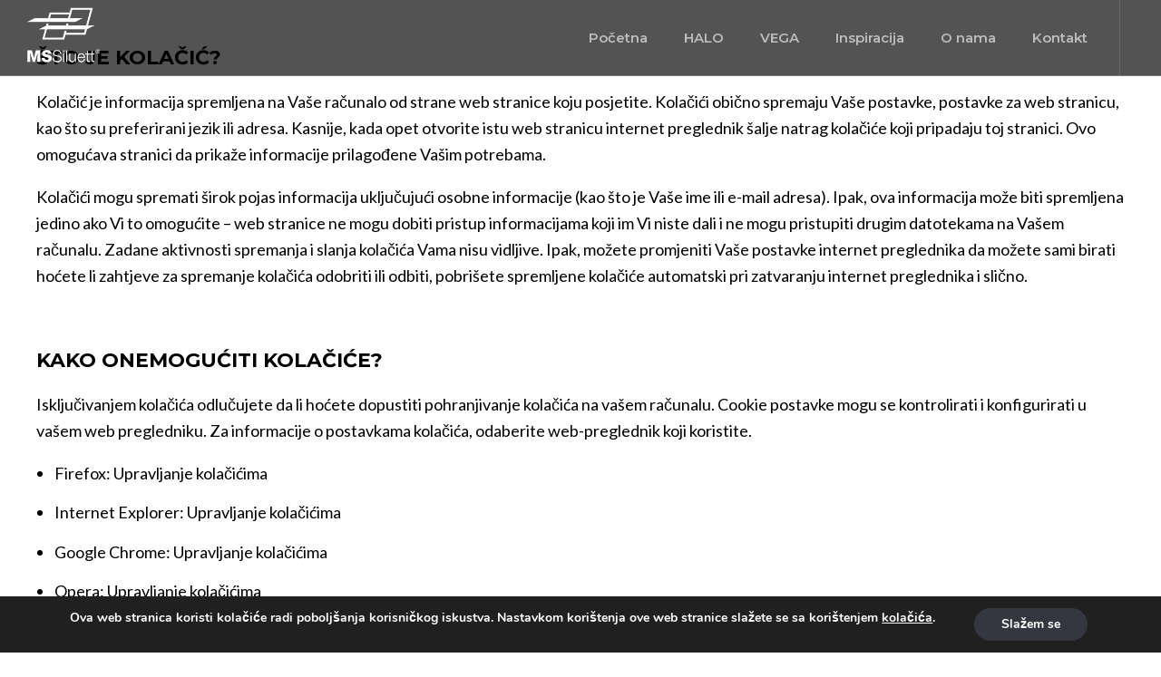

--- FILE ---
content_type: text/html; charset=UTF-8
request_url: https://ms-siluett.com/polica-privatsnosti/
body_size: 23596
content:
<!DOCTYPE html>
<html lang="en-US">
<head>
	<meta charset="UTF-8" />
	<meta content="width=device-width, initial-scale=1.0, maximum-scale=1" name="viewport">
	<meta name='robots' content='index, follow, max-image-preview:large, max-snippet:-1, max-video-preview:-1' />

	<!-- This site is optimized with the Yoast SEO plugin v20.4 - https://yoast.com/wordpress/plugins/seo/ -->
	<title>Polica privatsnosti - MS Siluett</title>
	<link rel="canonical" href="https://ms-siluett.com/polica-privatsnosti/" />
	<meta property="og:locale" content="en_US" />
	<meta property="og:type" content="article" />
	<meta property="og:title" content="Polica privatsnosti - MS Siluett" />
	<meta property="og:description" content="ŠTO JE KOLAČIĆ? Kolačić je informacija spremljena na Vaše računalo od strane web stranice koju posjetite. Kolačići obično spremaju Vaše postavke, postavke za web stranicu, kao što su preferirani jezik ili adresa. Kasnije, kada opet otvorite istu web stranicu internet preglednik šalje natrag kolačiće koji pripadaju toj stranici. Ovo omogućava stranici da prikaže informacije prilagođene [&hellip;]" />
	<meta property="og:url" content="https://ms-siluett.com/polica-privatsnosti/" />
	<meta property="og:site_name" content="MS Siluett" />
	<meta property="article:modified_time" content="2023-04-10T21:21:01+00:00" />
	<meta property="og:image" content="https://ms-siluett.com/wp-content/uploads/2022/10/dark-MS_Siluett-wite.png" />
	<meta property="og:image:width" content="150" />
	<meta property="og:image:height" content="150" />
	<meta property="og:image:type" content="image/png" />
	<meta name="twitter:card" content="summary_large_image" />
	<meta name="twitter:label1" content="Est. reading time" />
	<meta name="twitter:data1" content="3 minutes" />
	<script type="application/ld+json" class="yoast-schema-graph">{"@context":"https://schema.org","@graph":[{"@type":"WebPage","@id":"https://ms-siluett.com/polica-privatsnosti/","url":"https://ms-siluett.com/polica-privatsnosti/","name":"Polica privatsnosti - MS Siluett","isPartOf":{"@id":"https://ms-siluett.com/#website"},"datePublished":"2022-10-24T09:17:00+00:00","dateModified":"2023-04-10T21:21:01+00:00","breadcrumb":{"@id":"https://ms-siluett.com/polica-privatsnosti/#breadcrumb"},"inLanguage":"en-US","potentialAction":[{"@type":"ReadAction","target":["https://ms-siluett.com/polica-privatsnosti/"]}]},{"@type":"BreadcrumbList","@id":"https://ms-siluett.com/polica-privatsnosti/#breadcrumb","itemListElement":[{"@type":"ListItem","position":1,"name":"Home","item":"https://ms-siluett.com/"},{"@type":"ListItem","position":2,"name":"Polica privatsnosti"}]},{"@type":"WebSite","@id":"https://ms-siluett.com/#website","url":"https://ms-siluett.com/","name":"MS Siluett","description":"","publisher":{"@id":"https://ms-siluett.com/#organization"},"alternateName":"MS Siluett","potentialAction":[{"@type":"SearchAction","target":{"@type":"EntryPoint","urlTemplate":"https://ms-siluett.com/?s={search_term_string}"},"query-input":"required name=search_term_string"}],"inLanguage":"en-US"},{"@type":"Organization","@id":"https://ms-siluett.com/#organization","name":"MS Siluett","alternateName":"MS Siluett","url":"https://ms-siluett.com/","logo":{"@type":"ImageObject","inLanguage":"en-US","@id":"https://ms-siluett.com/#/schema/logo/image/","url":"https://ms-siluett.com/wp-content/uploads/2022/10/dark-MS_Siluett-1.png","contentUrl":"https://ms-siluett.com/wp-content/uploads/2022/10/dark-MS_Siluett-1.png","width":82,"height":82,"caption":"MS Siluett"},"image":{"@id":"https://ms-siluett.com/#/schema/logo/image/"}}]}</script>
	<!-- / Yoast SEO plugin. -->


<link rel='dns-prefetch' href='//www.google.com' />
<link rel='dns-prefetch' href='//maps.googleapis.com' />
<link rel="alternate" type="application/rss+xml" title="MS Siluett &raquo; Feed" href="https://ms-siluett.com/feed/" />
<link rel="alternate" type="application/rss+xml" title="MS Siluett &raquo; Comments Feed" href="https://ms-siluett.com/comments/feed/" />
<link rel="alternate" type="application/rss+xml" title="MS Siluett &raquo; Polica privatsnosti Comments Feed" href="https://ms-siluett.com/polica-privatsnosti/feed/" />
<link rel="alternate" title="oEmbed (JSON)" type="application/json+oembed" href="https://ms-siluett.com/wp-json/oembed/1.0/embed?url=https%3A%2F%2Fms-siluett.com%2Fpolica-privatsnosti%2F" />
<link rel="alternate" title="oEmbed (XML)" type="text/xml+oembed" href="https://ms-siluett.com/wp-json/oembed/1.0/embed?url=https%3A%2F%2Fms-siluett.com%2Fpolica-privatsnosti%2F&#038;format=xml" />
<style id='wp-img-auto-sizes-contain-inline-css' type='text/css'>
img:is([sizes=auto i],[sizes^="auto," i]){contain-intrinsic-size:3000px 1500px}
/*# sourceURL=wp-img-auto-sizes-contain-inline-css */
</style>
<link rel='stylesheet' id='architek-blog-css' href='https://ms-siluett.com/wp-content/themes/architek/css/blog.css?ver=6.9' type='text/css' media='all' />
<link rel='stylesheet' id='architek-foundations-css' href='https://ms-siluett.com/wp-content/themes/architek/css/architek-foundations.css?ver=6.9' type='text/css' media='all' />
<link rel='stylesheet' id='architek-icons-font-css' href='https://ms-siluett.com/wp-content/themes/architek/css/icons-font.css?ver=6.9' type='text/css' media='all' />
<link rel='stylesheet' id='architek-component-css' href='https://ms-siluett.com/wp-content/themes/architek/css/component.css?ver=6.9' type='text/css' media='all' />
<link rel='stylesheet' id='architek-shortcodes-css' href='https://ms-siluett.com/wp-content/themes/architek/functions/css/shortcodes.css?ver=6.9' type='text/css' media='all' />
<link rel='stylesheet' id='architek-woo-layout-css' href='https://ms-siluett.com/wp-content/themes/architek/css/architek-woo-layout.css?ver=6.9' type='text/css' media='all' />
<link rel='stylesheet' id='architek-woocommerce-css' href='https://ms-siluett.com/wp-content/themes/architek/css/architek-woocommerce.css?ver=6.9' type='text/css' media='all' />
<link rel='stylesheet' id='architek-mb-ytplayer-css' href='https://ms-siluett.com/wp-content/themes/architek/css/mb.YTPlayer.css?ver=6.9' type='text/css' media='all' />
<link rel='stylesheet' id='architek-retina-css' href='https://ms-siluett.com/wp-content/themes/architek/css/retina.css?ver=6.9' type='text/css' media='all' />
<link rel='stylesheet' id='architek-select-css' href='https://ms-siluett.com/wp-content/themes/architek/css/architek-select.css?ver=6.9' type='text/css' media='all' />
<link rel='stylesheet' id='architek-style-css' href='https://ms-siluett.com/wp-content/themes/architek/style.css?ver=1.0' type='text/css' media='all' />
<style id='architek-style-inline-css' type='text/css'>
.widget li a:after, .widget_nav_menu li a:after, .custom-widget.widget_recent_entries li a:after{color: #000000;}body, p, .lovepost a, .widget ul li a, .widget p, .widget span, .widget ul li, .the_content ul li, .the_content ol li, #recentcomments li, .custom-widget h4, .widget.des_cubeportfolio_widget h4, .widget.des_recent_posts_widget h4, .custom-widget ul li a, .aio-icon-description, li, .smile_icon_list li .icon_description p, #recentcomments li span, .wpb-js-composer .vc_tta-color-grey.vc_tta-style-classic .vc_tta-panel .vc_tta-panel-title>a, .related_posts_listing .related_post .excerpt,.testimonials-slide-content .text-container span p, .testimonials-slide-content .text-container span, .testimonials-slide-content .text-container p{font-family: 'Lato', 'Arial', 'sans-serif';font-weight: normal;font-size: 18px;color: #000000;}.page_content.sidebar .tagcloud a{color: #000000;}.map_info_text{font-family: 'Lato', 'Arial', 'sans-serif' ,sans-serif;font-weight: normal;font-size: 18px;color: #000000 !important;}.woocommerce ul.products li.product .price ins, .woocommerce-page ul.products li.product .price ins,.woocommerce #content div.product p.price ins, .woocommerce #content div.product span.price ins, .woocommerce div.product p.price ins, .woocommerce div.product span.price ins, .woocommerce-page #content div.product p.price ins, .woocommerce-page #content div.product span.price ins, .woocommerce-page div.product p.price ins, .woocommerce-page div.product span.price ins,.woocommerce-page ul.product_list_widget ins,.woocommerce ul.products li.product .price ins{color: #000000 !important;background: transparent !important;}a.pageXofY .pageX, .pricing .bestprice .name, .filter li a:hover, .widget_links ul li a:hover, #contacts a:hover, .title-color, .ms-staff-carousel .ms-staff-info h4, .filter li a:hover, .navbar-default .navbar-nav > .open > a, .navbar-default .navbar-nav > .open > a:hover, .navbar-default .navbar-nav > .open > a:focus, a.go-about:hover, .text_color, .navbar-nav .dropdown-menu a:hover, .profile .profile-name, #elements h4, #contact li a:hover, #agency-slider h5, .ms-showcase1 .product-tt h3, .filter li a.active, .contacts li i, .big-icon i, .navbar-default.dark .navbar-brand:hover,.navbar-default.dark .navbar-brand:focus, a.p-button.border:hover, .navbar-default.light-menu .navbar-nav > li > a.selected, .navbar-default.light-menu .navbar-nav > li > a.hover_selected, .navbar-default.light-menu .navbar-nav > li > a.selected:hover, .navbar-default.light-menu .navbar-nav > li > a.hover_selected:hover, .navbar-default.light-menu .navbar-nav > li > a.selected, .navbar-default.light-menu .navbar-nav > li > a.hover_selected, .navbar-default.light-menu .navbar-nav > .open > a,.navbar-default.light-menu .navbar-nav > .open > a:hover, .navbar-default.light-menu .navbar-nav > .open > a:focus, .light-menu .dropdown-menu > li > a:focus, a.social:hover:before, .symbol.colored i, .icon-nofill, .slidecontent-bi .project-title-bi p a:hover, .grid .figcaption a.thumb-link:hover, .tp-caption a:hover, .btn-1d:hover, .btn-1d:active, #contacts .tweet_text a, #contacts .tweet_time a, .social-font-awesome li a:hover, h2.post-title a:hover, .tags a:hover, .architek-button-color span, #contacts .form-success p, .nav-container .social-icons-fa a i:hover, .the_title h2 a:hover, .widget ul li a:hover, .des-pages .postpagelinks, .widget_nav_menu .current-menu-item > a, .team-position, .nav-container .architek_minicart li a:hover, body.style9 .architek_minicart li a:hover, .metas-container i, .header_style2_contact_info .telephone-contact .email, .widget-contact-content i,.woocommerce.widget_shopping_cart ul.cart_list li a:hover, .woocommerce.widget_shopping_cart ul.product_list_widget li a:hover,.woocommerce ul.products li.product a.add_to_cart_button.ajax_add_to_cart:hover:after, .woocommerce-page ul.products li.product a.add_to_cart_button.ajax_add_to_cart:hover:after,.woocommerce ul.products li.product a.product_type_variable:hover:after, .woocommerce-page ul.products li.product a.product_type_variable:hover:after,.woocommerce ul.products li.product a.product_type_grouped:hover:after, .woocommerce-page ul.products li.product a.product_type_grouped:hover:after{  color: #a1a1a1;}body .ls-roundedflat .ls-nav-prev:hover, body .ls-roundedflat .ls-nav-next:hover,body .ls-roundedflat .ls-bottom-slidebuttons a.ls-nav-active, body .ls-roundedflat .ls-bottom-slidebuttons a:hover,.widget > h2:after, .widget > h4:after, .custom-widget > h4:after, .widget .widget-contact-content > h4:after, #footer-instagram p.clear a,.woocommerce #content input.button.alt:hover, .woocommerce #respond input#submit.alt:hover, .woocommerce a.button.alt:hover, .woocommerce button.button.alt:hover, .woocommerce input.button.alt:hover, .woocommerce-page #content input.button.alt:hover, .woocommerce-page #respond input#submit.alt:hover, .woocommerce-page a.button.alt:hover, .woocommerce-page button.button.alt:hover, .woocommerce-page input.button.alt:hover, .footer_newsletter form input.button, .cd-overlay-content span, .cd-nav-bg-fake, .errorbutton:hover, .newsletter_shortcode form input.button, .architek-labeled h4,.top-bar .phone-mail li.text_field,.widget-contact-content.centered i, .colored_bg,.flex-direction-nav a.flex-next:hover:after,.flex-direction-nav a.flex-prev:hover:after,.architek_recent_posts .post-quote,.cbp-popup-singlePageInline .cbp-popup-close:hover:after{background: #a1a1a1 !important;color: #fff !important;}.cbp-popup-lightbox .cbp-popup-prev:hover, .cbp-popup-lightbox .cbp-popup-next:hover,.cbp-popup-lightbox .cbp-popup-close:hover{background-color: #a1a1a1 !important;}.testimonials.style1 .testimonial span a, .metas a:hover, .vc_tta-color-grey.vc_tta-style-classic .vc_tta-panel.vc_active .vc_tta-panel-title>a, .related_posts_listing .related_post .title:hover, .architek_breadcrumbs a:hover, .mail-box .news-l .opacity-icon i,  div.nav-style-6 > ul > .menu_items_wrapper > li > a:hover,a.aio-icon-read:hover, .t-author a,.testimonials-slide-content .img-container:after,.page-template-blog-masonry-template .posts_category_filter li:hover, .page-template-blog-masonry-grid-template .posts_category_filter li:hover, .posts_category_filter li.selected, .dark .header_style2_contact_info .email-contact .email a:hover, single-post .post a:hover,.des_recent_posts_widget.widget .title a:hover h4{color: #a1a1a1 !important;}.architek-form-simple.dark .bt-contact a span input:hover{border: 1px solid #a1a1a1 !important;background: #a1a1a1 !important;}.widget:not(.contact-widget-container):not(.instagram_widget):not(.recent_posts_widget_2) li a:hover:after, .widget_nav_menu li a:hover:after, .footer_sidebar ul li a:hover:after{border-bottom-color: #a1a1a1 !important;}.special_tabs.horizontal.text .tab-selector .label:hover .title a:before, .ult_btn10_span:hover:before, a.aio-icon-read:hover:before{border-bottom-color: #a1a1a1 !important;}.ult_cl_link_1 .ult_btn10_span:hover:before, .ult_cl_link_1 .ult_btn10_span:before{border:none !important;}.aio-icon-read, .tp-caption a.text_color{color: #a1a1a1 !important;}#big_footer .social-icons-fa a:not(.social-network) i{color:#8a8a8a;}#big_footer .social-icons-fa a:not(.social-network) i:hover{color:#ffffff;}.homepage_parallax .home-logo-text a.light:hover, .homepage_parallax .home-logo-text a.dark:hover, .widget li a:hover:before, .widget_nav_menu li a:hover:before, .footer_sidebar ul li a:hover:before, .custom-widget li a:hover:before,.archive .the_title h2 a:hover, .page-template-blog-template .the_title h2 a:hover, .home.blog .blog-default.wideblog .container .the_title h2 a:hover,.blog-default-bg-masonry .the_title h2 a:hover, .product-title:hover,.testimonials.style1 .testimonial-nav li a.active:after,.post-listing .metas-container a:hover, .special_tabs.icontext .label.current,.special_tabs.vertical:not(.icon) .label.current i,.special_tabs.vertical .label.current a, .special_tabs.vertical:not(.icon) .label:hover i,.widget li a:hover, .widget_nav_menu li a:hover, .footer_sidebar ul li a:hover, .custom-widget li a:hover{color: #a1a1a1 !important;}a.sf-button.hide-icon, .tabs li.current, .readmore:hover, .navbar-default .navbar-nav > .open > a,.navbar-default .navbar-nav > .open > a:hover, .navbar-default .navbar-nav > .open > a:focus, a.p-button:hover, a.p-button.colored, .light #contacts a.p-button, .tagcloud a:hover, .rounded.fill, .colored-section, .pricing .bestprice .price, .pricing .bestprice .signup, .signup:hover, .divider.colored, .services-graph li span, .no-touch .hi-icon-effect-1a .hi-icon:hover, .hi-icon-effect-1b .hi-icon:hover, .no-touch .hi-icon-effect-1b .hi-icon:hover, .symbol.colored .line-left, .symbol.colored .line-right, .projects-overlay #projects-loader, .panel-group .panel.active .panel-heading, .double-bounce1, .double-bounce2, .architek-button-color-1d:after, .container1 > div, .container2 > div, .container3 > div, .cbp-l-caption-buttonLeft:hover, .cbp-l-caption-buttonRight:hover, .post-content a:hover .post-quote, .post-listing .post a:hover .post-quote, .architek-button-color-1d:after, .woocommerce .widget_price_filter .ui-slider-horizontal .ui-slider-range, .woocommerce-page .widget_price_filter .ui-slider-horizontal .ui-slider-range, .btn-contact-left input, #commentform .form-submit #submit:hover, .errorbutton, .woocommerce span.onsale, .woocommerce-page span.onsale, .des-button-dark, .des-pages .pages, .page-template-blog-template .post-quote, .single-post .post-quote,.bt-contact a span input,.page-template-blog-masonry-template .metas p[data-rel='metas-categories'] a,.home.blog .metas p[data-rel='metas-categories'] a,.page-template-blog-masonry-grid-template .metas p[data-rel='metas-categories'] a,.archive .masonry .metas p[data-rel='metas-categories'] a,.page-template-blog-masonry-template .metas p[data-rel='metas-tags'] a,.page-template-blog-masonry-grid-template .metas p[data-rel='metas-tags'] a,.post-listing .post .blog-default-bg-masonry .post-quote,.widget h2:after, .widget h4:after, .custom-widget h4:after,.woocommerce .woocommerce-info, .woocommerce-page .woocommerce-info,.nav-container a.button.architek_minicart_cart_but,body.style9 a.button.architek_minicart_cart_but,.nav-container a.button.architek_minicart_checkout_but,body.style9 a.button.architek_minicart_checkout_but,#pbd-alp-load-posts a:hover,#primary_footer .footer_sidebar > h4::before, #primary_footer .footer_sidebar > .widget > h4::before, #primary_footer .widget .widget-contact-content h4::before, #primary_footer .widget h4::before, #primary_footer .widget .widget-contact-content > h4::before, .widget > h2::before, .widget > h4::before, .custom-widget > h4::before,.select2-container--default .select2-results__option[data-selected=true], .special_tabs.horizontal.text .tab-selector .label:before,.dropdown-menu li.menu-item-has-children:not(.architek_mega_hide_link) > a:hover:after, .dropdown-menu li.menu-item-has-children:not(.architek_mega_hide_link) > a:focus:after, .dropdown-menu li.menu-item-has-children:not(.architek_mega_hide_link) > a:active:after, .dropdown-menu li:hover > a:after,.widget:not(.widget_recent_comments):not(.widget_rss) li a:hover::after, .widget_nav_menu li a:hover::after, .footer_sidebar ul li a:hover::after, .custom-widget li a:hover::after,.woocommerce ul.products li.product .onsale, .woocommerce-page ul.products li.product .onsale{background-color:#a1a1a1;}.woocommerce .woocommerce-info .showcoupon{color: #fff !important;opacity:0.8;}.aio-icon-tooltip .aio-icon:hover:after{box-shadow:0 0 0 1px #a1a1a1 !important;}.just-icon-align-left .aio-icon:hover, .aio-icon-tooltip .aio-icon:hover, .btn-contact-left.inversecolor input:hover, .light .architek_little_shopping_bag .overview span.minicart_items, .architek_little_shopping_bag .overview span.minicart_items,#mc_embed_signup input#mc-embedded-subscribe:hover,#mc_embed_signup input#mc-embedded-subscribe:focus, .team_member_profile_content .aio-icon.circle:hover,.special_tabs.icon .current .architek_icon_special_tabs,.dropdown-menu li.menu-item-has-children:not(.architek_mega_hide_link) > a:hover:after,header .dropdown-menu li.menu-item-has-children:not(.architek_mega_hide_link) > a:focus:after,header .dropdown-menu li.menu-item-has-children:not(.architek_mega_hide_link) > a:active:after, header .dropdown-menu li:hover > a:after, .cbp-popup-singlePageInline .cbp-popup-close:hover{background-color:#a1a1a1 !important;}.aio-icon-tooltip .aio-icon.none:hover{background-color: transparent !important;}.widget .slick-dots li.slick-active i, .related_posts_listing .slick-dots li.slick-active i{color: #a1a1a1 !important;opacity: 1;}.woocommerce-page a.button.wc-forward:hover, .woocommerce-page a.button.wc-forward.checkout:hover, .woocommerce .widget_price_filter .price_slider_amount .button:hover, .woocommerce-page .widget_price_filter .price_slider_amount .button:hover, .woocommerce #payment #place_order:hover, .woocommerce-page #payment #place_order:hover, .woocommerce .cart .button:hover, .woocommerce .checkout_coupon .button:hover, .woocommerce .cart input.button:hover, .woocommerce-page .cart .button:hover, .woocommerce-page .cart input.button:hover, .woocommerce .cart-collaterals .cart_totals a.button.alt:hover, .woocommerce-page .cart-collaterals .cart_totals a.button.alt:hover{background-color:#a1a1a1;color: #fff !important;}.nav-container a.button.architek_minicart_checkout_but:hover, .nav-container a.button.architek_minicart_cart_but:hover,body.style9 a.button.architek_minicart_checkout_but:hover, body.style9 a.button.architek_minicart_cart_but:hover{background-color: #a1a1a1 !important;color: #fff !important;border: 1px solid transparent !important;opacity: 0.8;}.architek-button-color-1d:hover, .architek-button-color-1d:active{border: 1px double #a1a1a1;}.architek-button-color{background-color:#a1a1a1;color: #a1a1a1;}.cbp-l-caption-alignCenter .cbp-l-caption-buttonLeft:hover, .cbp-l-caption-alignCenter .cbp-l-caption-buttonRight:hover, .social-shares ul li i:hover, .single-portfolio .social-shares ul li a:hover i {    color: #a1a1a1 !important;}.widget_posts .tabs li.current{border: 1px solid #a1a1a1;}.hi-icon-effect-1 .hi-icon:after{box-shadow: 0 0 0 3px #a1a1a1;}.colored-section:after {border: 20px solid #a1a1a1;}.filter li a.active, .filter li a:hover, .panel-group .panel.active .panel-heading{border:1px solid #a1a1a1;}.navbar-default.light-menu.border .navbar-nav > li > a.selected:before, .navbar-default.light-menu.border .navbar-nav > li > a.hover_selected:before, .navbar-default.light-menu.border .navbar-nav > li > a.selected:hover, .navbar-default.light-menu.border .navbar-nav > li > a.hover_selected:hover, .navbar-default.light-menu.border .navbar-nav > li > a.selected, .navbar-default.light-menu.border .navbar-nav > li > a.hover_selected{border-bottom: 1px solid #a1a1a1;}.doubleborder{border: 6px double #a1a1a1;}.special_tabs.icon .current .architek_icon_special_tabs{border: 1px solid #a1a1a1;}.architek-button-color, .des-pages .postpagelinks{border: 1px solid #a1a1a1;}.navbar-collapse ul.menu-depth-1 li:not(.architek_mega_hide_link) a, .dl-menuwrapper li:not(.architek_mega_hide_link) a, .gosubmenu, .nav-container .architek_minicart ul li, body.style9 .architek_minicart ul li{font-family: 'Montserrat', 'Arial', 'sans-serif', sans-serif;font-weight: 600;font-size: 14px;color: #969696;letter-spacing: 0px;}.nav-style-6 ul.menu-depth-1 li a {font-family: 'Montserrat', 'Arial', 'sans-serif', sans-serif !important;font-weight: 600;font-size: 14px !important;color: #969696;letter-spacing: 0px;}.dropdown-menu li.menu-item-has-children:not(.architek_mega_hide_link) > a:before{color: #969696;}.dl-back{color: #969696;}/* changed the overs from lis to as to acommodate style8 */.navbar-collapse ul.menu-depth-1 li:not(.architek_mega_hide_link) > a:hover, .dl-menu li:not(.architek_mega_hide_link):hover > a, .dl-menu li:not(.architek_mega_hide_link):hover > a, .dl-menu li:not(.architek_mega_hide_link):hover > .gosubmenu, .dl-menu li.dl-back:hover, .navbar-nav:not(.cd-primary-nav) .dropdown-menu a:hover i, .dropdown-menu li.menu-item-has-children:not(.architek_mega_hide_link) > a:hover:before{color: #ffffff !important;}.dl-menu li:not(.architek_mega_hide_link):hover a:after{background-color: #ffffff !important;}.menu-simple ul.menu-depth-1, .menu-simple ul.menu-depth-1 ul, .menu-simple ul.menu-depth-1, .menu-simple #dl-menu ul{background-color: rgba(0,0,0,1) !important;}.navbar-collapse .architek_mega_menu ul.menu-depth-2, .navbar-collapse .architek_mega_menu ul.menu-depth-2 ul {background-color: transparent !important;} .dl-menuwrapper li:not(.architek_mega_hide_link):hover > a{background-color: rgba(0,0,0,0) !important;}.menu-simple li:not(.architek_mega_menu) li.menu-item-depth-1:hover > a, .menu-simple li.menu-item-depth-2:hover > a, .menu-simple li.menu-item-depth-3:hover > a{background-color: rgba(0,0,0,0) !important;}.menu-square li:not(.architek_mega_menu) li.menu-item-depth-1:hover > a, .menu-square li.menu-item-depth-2:hover > a, .menu-square li.menu-item-depth-3:hover > a{background-color: rgba(0,0,0,0) !important;}.navbar-collapse li:not(.architek_mega_menu) ul.menu-depth-1 li:not(:first-child){border-top: 1px solid rgba(0,0,0,0) !important;}.navbar-collapse li.architek_mega_menu ul.menu-depth-2{border-right: 1px solid rgba(0,0,0,0) !important;}.rtl .navbar-collapse li.architek_mega_menu ul.menu-depth-2{border-left: 1px solid rgba(0,0,0,0) !important;}#dl-menu ul li:not(:last-child) a, .architek_sub_menu_border_color,header.navbar .navbar-collapse li.architek_mega_menu li{border-bottom: 1px solid rgba(0,0,0,0) !important;}.navbar-collapse ul.navbar-nav > li > a, .navbar-collapse > .header_style2_menu > ul > li > a, .architek-header-button a, div.nav-style-6 > ul > .menu_items_wrapper > li > a {font-family: 'Montserrat', 'Arial', 'sans-serif', sans-serif;font-weight: 600 !important;font-size: 15px;color: #a1a1a1;text-transform:none;letter-spacing: 0px;}.architek-header-button a{background: #000000;color: #f2f2f2;-webkit-border-radius:0px;-moz-border-radius:0px;-ms-border-radius:0px;-o-border-radius:0px;border-radius:0px;}.architek-header-button a:hover{background: #101010;color: #fffffff !important;}.navbar-collapse > .header_style2_menu > ul > li > a:hover, .navbar-collapse > .header_style2_menu > ul > li.current-menu-ancestor > a, .navbar-collapse > .header_style2_menu > ul > li.current-menu-item > a, .navbar-collapse > .header_style2_menu > ul > li > a.selected,.navbar-collapse > .header_style2_menu > ul > li > a.hover_selected,.navbar-collapse ul.navbar-nav > li > a:hover, .navbar-collapse ul.navbar-nav > li.current-menu-ancestor > a, .navbar-collapse ul.navbar-nav > li.current-menu-item > a, .navbar-collapse ul.navbar-nav > li > a.selected,.navbar-collapse ul.navbar-nav > li > a.hover_selected{color: #ffffff !important;}/* 2020 header borders */header.navbar:not(.header_after_scroll),header.navbar:not(.header_after_scroll) .navbar-right{ border-color: rgba(255,255,255,0.1) !important;}header.navbar.header_after_scroll,header.navbar.header_after_scroll .navbar-right{ border-color: rgba(0,0,0,0.1) !important;}/* endof 2020 header borders */.header.navbar .navbar-collapse ul li:hover a {background: #ffffff;color: #fff !important;}header.navbar-default.architek-underlining .navbar-nav > li:hover > a:before,.navbar-collapse ul.navbar-nav > li.current-menu-item > a:before,.navbar-collapse ul.navbar-nav > li.current-menu-ancestor > a:before,.navbar-collapse ul.navbar-nav > li > a.selected:before{background: #ffffff !important;}.dropdown-menu li.menu-item-has-children:not(.architek_mega_hide_link) > a:hover:after,.dropdown-menu li.menu-item-has-children:not(.architek_mega_hide_link) > a:focus:after,.dropdown-menu li.menu-item-has-children:not(.architek_mega_hide_link) > a:active:after, .dropdown-menu li:hover > a:after{background: #ffffff !important;}header.navbar-default.header_after_scroll.architek-underlining .navbar-nav > li:hover > a:before,header.navbar-default.header_after_scroll .navbar-collapse ul.navbar-nav > li.current-menu-item > a:before,header.navbar-default.header_after_scroll .navbar-collapse ul.navbar-nav > li.current-menu-ancestor > a:before,header.navbar-default.header_after_scroll .navbar-collapse ul.navbar-nav > li > a.selected:before{background: #000 !important;}header.style2 .navbar-nav > li, .navbar-default.menu-square.style2 .navbar-nav > li {padding-top:0px;}header.style2{padding-bottom:30px;}header.style2 .header_style2_menu{margin-top:30px !important;}.navbar-default .navbar-nav > li > a{padding-top:30px;padding-bottom:29px;}.navbar-default .navbar-nav > li{padding-right:20px;padding-left:20px;}header .architek-header-button{margin-top:30px;}header.style5 .architek_right_header_icons,header.style1 .architek_right_header_icons,header.style2 .architek_right_header_icons,header.style4 .architek_right_header_icons,header.style6 .architek_right_header_icons,header.style7 .architek_right_header_icons{padding-top:30px;padding-bottom:29px;}header .architek_right_header_icons{margin-left: 30px;}body #big_footer .tagcloud a:hover{color:#fff !important;}header.style2 .header_style2_menu{ background-color: rgba(0,0,0,1) !important;}header:not(.header_after_scroll) .navbar-nav > li > ul{margin-top:29px;}header:not(.header_after_scroll) .dl-menuwrapper button:after{background: #ffffff;box-shadow: 0 6px 0 #ffffff, 0 12px 0 #ffffff;}.architek_minicart_wrapper{padding-top: 29px;}li.architek_mega_hide_link > a, li.architek_mega_hide_link > a:hover{font-family: 'Montserrat', 'Arial', 'sans-serif' !important;font-weight: 700 !important;font-size: 15px !important;color: #dddde0;letter-spacing: 0px !important;}.nav-container .architek_minicart li a, body.style9 .architek_minicart li a{font-family: 'Montserrat', 'Arial', 'sans-serif';font-weight: 600;font-size: 14px;color: #969696;letter-spacing: 0px;}.dl-trigger{font-family: 'Montserrat', 'Arial', 'sans-serif' !important;font-weight: 600 !important;font-size: 15px;letter-spacing: 0px;}.architek_minicart{background-color: rgba(0,0,0,1) !important;}.page_content a, header a, #big_footer a, .comment-body a, .logged-in-as a, #reply-title a{font-family: 'Lato', 'Arial', 'sans-serif';font-weight: normal;font-size: 18px;color: #000000}.page_content a:hover, .comment-body a:hover, .logged-in-as a:hover, #reply-title a:hover{font-family: 'Lato', 'Arial', 'sans-serif';font-weight: normal;font-size: 18px;color: #a1a1a1}.archive .the_title h2 a, .page-template-blog-template .the_title h2 a, .home.blog .blog-default.wideblog .container .the_title h2 a{font-family: 'Montserrat', 'Arial', 'sans-serif';font-weight: 700 !important;font-size: 30px !important;color: #000}.blog-default-bg-masonry .the_title h2 a,.des_recent_posts_widget.widget .title h4,.related_posts_listing .related_post .title{font-family: 'Montserrat', 'Arial', 'sans-serif';font-weight: 700 !important;font-size: 20px !important;color: #000}.page_content .vc_column-inner a:not(.blog-read-more):not(.add_to_cart_button):hover:not(.woocommerce-LoopProduct-link):hover:not(.vc_btn3):not(.ult_price_action_button):not(.cbp-l-caption-buttonLeft):not(.cbp-l-caption-buttonRight):hover, header a:hover, #big_footer a:not(.submit):hover, .page-template-blog-masonry-template .posts_category_filter li:active,.page-template-blog-masonry-template .posts_category_filter li:focus, .page-template-blog-masonry-grid-template .posts_category_filter li:active,.page-template-blog-masonry-grid-template .posts_category_filter li:focus, .master_container a:active, .master_container .vc_column-inner a:not(.vc_btn3):not(.blog-read-more):not(.cbp-l-caption-buttonLeft):not(.cbp-l-caption-buttonRight):hover:not(.title):hover:not(.add_to_cart_button):hover:not(.woocommerce-LoopProduct-link):hover{color: #a1a1a1 !important;background-color: unset;}#big_footer a:not(.submit):not(.tag-cloud-link):not(.social-network):hover{color: #ffffff !important;}.ult_tabmenu.style2 li.ult_tab_li a:hover{color: #fff !important;}.single_about_author a:hover{ color: #a1a1a1 !important; }h1{font-family: 'Montserrat', 'Arial', 'sans-serif';font-weight: 800;font-size: 55px;color: #0a0b26;}h2{font-family: 'Montserrat', 'Arial', 'sans-serif';font-weight: 800;font-size: 70px;color: #000000;}h3{font-family: 'Montserrat', 'Arial', 'sans-serif';font-weight: 700;font-size: 40px;color: #000000;}h4{font-family: 'Montserrat', 'Arial', 'sans-serif';font-weight: 700;font-size: 22px;color: #000000;}.ult-item-wrap .title h4{font-size: 16px !important;}.wpb_content_element .wpb_accordion_header.ui-accordion-header-active a{color: #a1a1a1;}h5{font-family: 'Montserrat', 'Arial', 'sans-serif';font-weight: 700;font-size: 20px;color: #212121;}h6{font-family: 'Montserrat', 'Arial', 'sans-serif';font-weight: 300;font-size: 18px;color: #212121;}header.navbar, .header_style9_left_container{background-color: rgba(0,0,0,0);}header.header_with_after_scroll_t2.header_force_opacity{ background-color: rgba(0,0,0,1); }body, #main, .master_container, .related_posts_listing .related_post .related_post_bg, .blog-default, .header_style8_contents_bearer .navbar-collapse:after, .header_style9_contents_bearer .navbar-collapse:after, .cbp-popup-singlePageInline .cbp-popup-content > div, .cbp-lazyload, .blog-normal-with-sidebar .post-listing .vc_col-sm-12:last-child .wpb_wrapper, .page-template-blog-template .post-listing .vc_col-sm-4 .wpb_wrapper, .archive .post-listing .vc_col-sm-4 .wpb_wrapper{ background-color: #FFFFFF !important; }section.page_content { background-color: #FFFFFF; }.footer_custom_text *{font-family: 'Lato', 'Arial', 'sans-serif !important';font-weight: normal !important;font-size: 15px !important;color: #ffffff !important;}header .header_style2_contact_info{margin-top: 26px !important;margin-bottom: 26px !important;}header .navbar-header, header.style4 .nav-container .navbar-header .navbar-brand{margin-top: 26px;margin-bottom: 26px;margin-left: 0px;height:29px;}header a.navbar-brand img{max-height: 29px;}header.navbar.header_after_scroll, header.header_after_scroll .navbar-nav > li.architek_mega_menu > .dropdown-menu, header.header_after_scroll .navbar-nav > li:not(.architek_mega_menu) .dropdown-menu{background-color: rgba(255,255,255,1)}header.header_after_scroll a.navbar-brand img.logo_after_scroll{max-height: 29px;}header.header_after_scroll .navbar-collapse ul.menu-depth-1 li:not(.architek_mega_hide_link) a, header.header_after_scroll .dl-menuwrapper li:not(.architek_mega_hide_link) a, header.header_after_scroll .gosubmenu {color: #969696;}header.header_after_scroll .dl-back{color: #969696;}header.header_after_scroll .navbar-collapse ul.menu-depth-1 li:not(.architek_mega_hide_link):hover > a, header.header_after_scroll .dl-menuwrapper li:not(.architek_mega_hide_link):hover > a, header.header_after_scroll .dl-menuwrapper li:not(.architek_mega_hide_link):hover > a, header.header_after_scroll .dl-menuwrapper li:not(.architek_mega_hide_link):hover > header.header_after_scroll .gosubmenu, header.header_after_scroll .dl-menuwrapper li.dl-back:hover, header.header_after_scroll.navbar .nav-container .dropdown-menu li:hover{color: #ffffff !important;}header #dl-menu ul,header.header_after_scroll #dl-menu ul{background-color: rgba(0,0,0,1) !important;}header.header_after_scroll .navbar-collapse .architek_mega_menu ul.menu-depth-2, header.header_after_scroll .navbar-collapse .architek_mega_menu ul.menu-depth-2 ul {background-color: transparent !important;} header li:not(.architek_mega_menu) ul.menu-depth-1 li:hover, header li.architek_mega_menu li.menu-item-depth-1 li:hover, header #dl-menu ul li:hover,header.header_after_scroll li:not(.architek_mega_menu) ul.menu-depth-1 li:hover, header.header_after_scroll li.architek_mega_menu li.menu-item-depth-1 li:hover, header.header_after_scroll #dl-menu ul li:hover{background-color: rgba(0,0,0,0) !important;}header.header_after_scroll .navbar-collapse li:not(.architek_mega_menu) ul.menu-depth-1 li:not(:first-child){border-top: 1px solid rgba(0,0,0,0) !important;}header.header_after_scroll .navbar-collapse li.architek_mega_menu ul.menu-depth-2{border-right: 1px solid rgba(0,0,0,0) !important;}header.header_after_scroll #dl-menu li:not(:last-child) a, header.header_after_scroll #dl-menu ul li:not(:last-child) a{border-bottom: 1px solid rgba(0,0,0,0) !important;}.header_after_scroll .navbar-collapse ul.navbar-nav > li > a, .header_after_scroll .navbar-collapse > .header_style2_menu > ul > li > a{font-family: 'Montserrat', 'Arial', 'sans-serif';font-weight: 600;font-size: 15px;color: #a1a1a1;text-transform:none;letter-spacing: 0px;}.header_after_scroll .navbar-collapse > .header_style2_menu > ul > li > a:hover,.header_after_scroll .navbar-collapse > .header_style2_menu > ul > li.current-menu-ancestor > a,.header_after_scroll .navbar-collapse > .header_style2_menu > ul > li.current-menu-item > a,.header_after_scroll .navbar-collapse > .header_style2_menu > ul > li > a.selected,.header_after_scroll .navbar-collapse > .header_style2_menu > ul > li > a.hover_selected,.header_after_scroll .navbar-collapse ul.navbar-nav > li > a:hover,.header_after_scroll .navbar-collapse ul.navbar-nav > li.current-menu-ancestor > a,.header_after_scroll .navbar-collapse ul.navbar-nav > li.current-menu-item > a,.header_after_scroll .navbar-collapse ul.navbar-nav > li > a.selected, .header_after_scroll .navbar-collapse ul.navbar-nav > li > a.hover_selected{color: #000 !important;}.header_after_scroll .dl-menuwrapper button:after{background: #000;box-shadow: 0 6px 0 #000, 0 12px 0 #000;}header.light .dl-menuwrapper button:after,header.header_after_scroll.light .dl-menuwrapper button:after{background: #101010;box-shadow: 0 6px 0 #101010, 0 12px 0 #101010;}header.dark .dl-menuwrapper button:after,header.header_after_scroll.dark .dl-menuwrapper button:after{background: #fff;box-shadow: 0 6px 0 #fff, 0 12px 0 #fff;}header.header_after_scroll.navbar-default .navbar-nav > li > a,header.headerclone.navbar-default .navbar-nav > li > a {padding-top:23px;padding-bottom:22px; /*margin-bottom:22px;*/ margin-bottom: 0px;}header.header_after_scroll.navbar-default .navbar-nav > li,header.headerclone.navbar-default .navbar-nav > li{padding-right:20px;padding-left:20px; margin-bottom: 0px;}header.header_after_scroll .architek-header-button{margin-top:23px;}header.header_after_scroll.style2 .navbar-nav > li, .navbar-default.menu-square.style2 .navbar-nav > li {padding-top:0px;}header.header_after_scroll.style2{padding-bottom:30px;}header.header_after_scroll.style2 .header_style2_menu{margin-top:30px !important;}header.header_after_scroll.style5 .architek_right_header_icons,header.header_after_scroll.style1 .architek_right_header_icons,header.header_after_scroll.style2 .architek_right_header_icons,header.header_after_scroll.style4 .architek_right_header_icons,header.header_after_scroll.style6 .architek_right_header_icons,header.header_after_scroll.style7 .architek_right_header_icons{padding-top:23px;padding-bottom:22px;}header.header_after_scroll .navbar-nav > li > ul{margin-top:0px !important;}header.header_after_scroll .architek_minicart_wrapper{padding-top:22px;}header.header_after_scroll .header_style2_contact_info{margin-top: 19px !important;margin-bottom: 19px !important;}header.header_after_scroll .navbar-header, header.style4.header_after_scroll .nav-container .navbar-header .navbar-brand, header.headerclone.header_after_scroll .navbar-header{margin-top: 19px;margin-bottom: 19px;margin-left: 0px;height:29px;}#primary_footer > .container, #primary_footer > .no-fcontainer{padding-top:80px;padding-bottom:80px;}/* #primary_footer */#big_footer{background-color: rgba(0,0,0,1);}#primary_footer input, #primary_footer textarea{background-color: rgba(0,0,0,1);}header.header_not_fixed ul.menu-depth-1,header.header_not_fixed ul.menu-depth-1 ul,header.header_not_fixed ul.menu-depth-1 ul li,header.header_not_fixed #dl-menu ul{background-color: rgba(0,0,0,1) !important;}header.header_not_fixed li:not(.architek_mega_menu) ul.menu-depth-1 li:hover, header.header_not_fixed li.architek_mega_menu li.menu-item-depth-1 li:hover, header.header_not_fixed #dl-menu ul li:hover{background-color: rgba(0,0,0,0) !important;} #primary_footer input:not(.button),#primary_footer textarea{border: 1px solid #000000 !important;}#big_footer .widget-newsletter input{background: #000000 !important;}.footer_sidebar .contact-widget-container input,.footer_sidebar .contact-widget-container textarea{border: 1px solid #000000 !important;}html .widget_nav_menu .sub-menu li:last-child,html .menu .sub-menu li:last-child {    border-bottom: none !important;}.footer_sidebar table td, .footer_sidebar table th, .footer_sidebar .wp-caption{border: 1px solid #000000;}#primary_footer a{color: #ffffff;}#primary_footer, #primary_footer p, #big_footer input, #big_footer textarea,.widget-contact-info-content, #primary_footer .content-left-author span, #primary_footer .rssSummary,#primary_footer .rss-date, #primary_footer cite,#primary_footer li{color: #ffffff;}#primary_footer .footer_sidebar > h4, #primary_footer .footer_sidebar > .widget > h4, #primary_footer .widget .widget-contact-content h4, #primary_footer .footer_sidebar > h4 a.rsswidget, #primary_footer .footer_sidebar h4.widget_title_span{color: #fff;}#secondary_footer{background-color: rgba(17,17,17,1);padding-top:20px;padding-bottom:20px;}#secondary_footer .social-icons-fa a i{font-size: 18px;line-height: 18px;color: #8a8a8a;}#secondary_footer .social-icons-fa a i:before{font-size: 18px;}#secondary_footer .social-icons-fa a:hover i{color: #ffffff;}header.style2 .search_input{height: calc(100% + 30px);}body > .search_input{background-color: rgba(255,255,255,1);}body > .search_input input.search_input_value{font-family: 'Montserrat', 'Arial', 'sans-serif';font-weight: 700;}body > .search_input input.search_input_value{font-size: 90px;color: #000;}body > .search_input .search_close, body > .search_input input.search_input_value::placeholder{color: #000;}.architek_search_input .searchinput:after{background: #000;margin-top: 68px;}body > .search_input .ajax_search_results{margin-top: 90px;}body > .search_input input.search_input_value::-webkit-input-placeholder, body > .search_input input.search_input_value::-moz-placeholder, body > .search_input input.search_input_value:-ms-input-placeholder, body > .search_input input.search_input_value:-moz-placeholder, body > .search_input input.search_input_value::placeholder{color: #000;}body > .search_input .ajax_search_results ul{background-color: rgba(255,255,255,0.98);}body > .search_input .ajax_search_results ul li.selected{background-color: rgba(242,242,242,0.98);}body > .search_input .ajax_search_results ul li{border-bottom: 1px solid #dedede;}body > .search_input .ajax_search_results ul li a{font-family: 'Montserrat', 'Arial', 'sans-serif';font-weight: 700;font-size: 14px;color: #696969}body > .search_input .ajax_search_results ul li.selected a{color: #3d3d3d}body > .search_input .ajax_search_results ul li a span, body > .search_input .ajax_search_results ul li a span i{font-family: 'Helvetica Neue', 'Arial', 'sans-serif';font-weight: inherit;font-size: 12px;color: #000000}body > .search_input .ajax_search_results ul li.selected a span{color: #c2c2c2}.architek_breadcrumbs, .architek_breadcrumbs a, .architek_breadcrumbs span{font-family: 'Lato', 'Arial', 'sans-serif';font-weight: normal;color: #b3b3b3;font-size: 17px;}#menu_top_bar > li ul{background: #ffffff;}#menu_top_bar > li ul li:hover{background: #fafafa;}#menu_top_bar > li ul a{color: #abacaf !important;}#menu_top_bar > li ul a:hover, #menu_top_bar > li ul li:hover > a{color: #4c9cff !important;}header.navbar .nav-container .architek_right_header_icons .icon,header .menu-controls .icon, header.style2 span.social_container i, header .menu-controls .icon, header .social_container i,header.style4 .architek_dynamic_shopping_bag .dripicons-cart,header.style4 .search_trigger .dripicons-search{color: #ffffff !important;}header.navbar .hamburguer-trigger-menu-icon span{ background-color: #ffffff;}header.style6 .cd-nav-trigger .cd-icon, header.style6 .cd-nav-trigger .cd-icon::before, header.style6 .cd-nav-trigger .cd-icon:after{background-color:#ffffff !important;}.header-style6-panel-open header.style6 .cd-nav-trigger .cd-icon, .header-style6-panel-open header.style6 .cd-nav-trigger .cd-icon::before, .header-style6-panel-open header.style6 .cd-nav-trigger .cd-icon:after{background-color: #ffffff !important;}header.navbar .nav-container .architek_right_header_icons .icon:hover,header .menu-controls .architek_right_header_icons .icon:hover, header.style2 span.social_container:hover i, header .social_container:hover i,header.style4 .architek_dynamic_shopping_bag .dripicons-cart:hover,header.style4 .search_trigger .dripicons-search:hover{color: #ffffff !important;}header.header_after_scroll.navbar .nav-container .architek_right_header_icons .icon, header .menu-controls .architek_right_header_icons .icon, header.header_after_scroll .social_container i{color: #000000 !important;}header.header_after_scroll.navbar .hamburguer-trigger-menu-icon span{background-color: #000000;}header.header_after_scroll.navbar .nav-container .architek_right_header_icons .icon:hover, header .menu-controls .architek_right_header_icons .icon:hover, header.header_after_scroll .social_container:hover i{color: #000000 !important;}.cd-overlay-content span, .cd-nav-bg-fake{}.architek-push-sidebar.architek-push-sidebar-right,.architek-push-sidebar-content .contact-form input[type='text'], .architek-push-sidebar-content .contact-form input[type='email'],.architek-push-sidebar-content .contact-widget-container textarea{background-color:#000000 !important;}.architek-push-sidebar .widget h2 > .widget_title_span, .architek-push-sidebar .wpb_content_element .wpb_accordion_header a, .architek-push-sidebar .custom-widget h4, .architek-push-sidebar .widget.des_cubeportfolio_widget h4, .architek-push-sidebar .widget.des_recent_posts_widget h4, .architek-push-sidebar, .architek-push-sidebar .widget h4, .architek-push-sidebar h4, .architek-push-sidebar .widget h2 > .widget_title_span a.rsswidget{font-family: 'Montserrat', 'Arial', 'sans-serif';font-weight: 600;color: #ffffff !important;font-size: 19px;}.architek-push-sidebar .hamburguer-trigger-menu-icon.sidebar-opened{background-color: #ffffff !important;}.architek-push-sidebar a:not(.vc_btn3),.architek-push-sidebar .select2-container--default .select2-results__option[data-selected=true],.architek-push-sidebar .select2-results__option,#architek-push-sidebar-content ul li{font-family: 'Lato', 'Arial', 'sans-serif';font-weight: normal;color: #a1a1a1 !important;font-size: 16px;}.architek-push-sidebar p,.architek-push-sidebar .widget ul li,.architek-push-sidebar .widget span,architek-push-sidebar-content .contact-form input,.architek-push-sidebar-content .contact-form input:not(.submit), .architek-push-sidebar-content .contact-widget-container textarea{font-family: 'Lato', 'Arial', 'sans-serif';font-weight: normal;color: #ffffff !important;font-size: 16px;}.architek-push-sidebar-content input[placeholder]::placeholder, .architek-push-sidebar-content input[placeholder]::-webkit-input-placeholder{font-family: 'Lato', 'Arial', 'sans-serif' !important;font-weight: normal !important;color: #ffffff !important;font-size: 16px !important;}.architek-push-sidebar-content input[type],.architek-push-sidebar-content textarea{border: 1px solid rgba(255,255,255,.5) !important;}.architek-push-sidebar-content .widget_nav_menu li:first-child{border:none !important;}.widget h2 > .widget_title_span, .custom-widget h4, .widget.des_cubeportfolio_widget h4, .widget.des_recent_posts_widget > h4, .sidebar .widget > h4,.widget .widget-contact-content > h4, .widget h2 > .widget_title_span a.rsswidget{font-family: 'Montserrat', 'Arial', 'sans-serif';font-weight: 700;color: #000000;font-size: 19px;}#big_footer .widget h2 > .widget_title_span, #big_footer .custom-widget h4, #big_footer .widget.des_cubeportfolio_widget h4, #big_footer .widget.des_recent_posts_widget > h4, #primary_footer .footer_sidebar > h4, #primary_footer .widget h4, #primary_footer .widget .widget-contact-content h4, #big_footer .widget h2 > .widget_title_span a.rsswidget, #primary_footer .footer_sidebar > h4 a.rsswidget, #primary_footer .footer_sidebar h4.widget_title_span{font-family: 'Montserrat', 'Arial', 'sans-serif';font-weight: 600;font-size: 18px !important;}#architek-push-sidebar-content .widget h2 > .widget_title_span, #architek-push-sidebar-content .custom-widget h4, #architek-push-sidebar-content .widget.des_cubeportfolio_widget h4, #architek-push-sidebar-content .widget.des_recent_posts_widget h4, #architek-push-sidebar-content .widget h2 > .widget_title_span a.rsswidget{font-family: 'Montserrat', 'Arial', 'sans-serif';font-weight: 600;font-size: 16px;}h1.page_title {    text-transform: uppercase;}h2.vc_custom_heading {    letter-spacing: -1px;}.top-icon .aio-icon-header h3.aio-icon-title {    letter-spacing: 0.5px;}
/*# sourceURL=architek-style-inline-css */
</style>
<style id='wp-emoji-styles-inline-css' type='text/css'>

	img.wp-smiley, img.emoji {
		display: inline !important;
		border: none !important;
		box-shadow: none !important;
		height: 1em !important;
		width: 1em !important;
		margin: 0 0.07em !important;
		vertical-align: -0.1em !important;
		background: none !important;
		padding: 0 !important;
	}
/*# sourceURL=wp-emoji-styles-inline-css */
</style>
<style id='wp-block-library-inline-css' type='text/css'>
:root{--wp-block-synced-color:#7a00df;--wp-block-synced-color--rgb:122,0,223;--wp-bound-block-color:var(--wp-block-synced-color);--wp-editor-canvas-background:#ddd;--wp-admin-theme-color:#007cba;--wp-admin-theme-color--rgb:0,124,186;--wp-admin-theme-color-darker-10:#006ba1;--wp-admin-theme-color-darker-10--rgb:0,107,160.5;--wp-admin-theme-color-darker-20:#005a87;--wp-admin-theme-color-darker-20--rgb:0,90,135;--wp-admin-border-width-focus:2px}@media (min-resolution:192dpi){:root{--wp-admin-border-width-focus:1.5px}}.wp-element-button{cursor:pointer}:root .has-very-light-gray-background-color{background-color:#eee}:root .has-very-dark-gray-background-color{background-color:#313131}:root .has-very-light-gray-color{color:#eee}:root .has-very-dark-gray-color{color:#313131}:root .has-vivid-green-cyan-to-vivid-cyan-blue-gradient-background{background:linear-gradient(135deg,#00d084,#0693e3)}:root .has-purple-crush-gradient-background{background:linear-gradient(135deg,#34e2e4,#4721fb 50%,#ab1dfe)}:root .has-hazy-dawn-gradient-background{background:linear-gradient(135deg,#faaca8,#dad0ec)}:root .has-subdued-olive-gradient-background{background:linear-gradient(135deg,#fafae1,#67a671)}:root .has-atomic-cream-gradient-background{background:linear-gradient(135deg,#fdd79a,#004a59)}:root .has-nightshade-gradient-background{background:linear-gradient(135deg,#330968,#31cdcf)}:root .has-midnight-gradient-background{background:linear-gradient(135deg,#020381,#2874fc)}:root{--wp--preset--font-size--normal:16px;--wp--preset--font-size--huge:42px}.has-regular-font-size{font-size:1em}.has-larger-font-size{font-size:2.625em}.has-normal-font-size{font-size:var(--wp--preset--font-size--normal)}.has-huge-font-size{font-size:var(--wp--preset--font-size--huge)}.has-text-align-center{text-align:center}.has-text-align-left{text-align:left}.has-text-align-right{text-align:right}.has-fit-text{white-space:nowrap!important}#end-resizable-editor-section{display:none}.aligncenter{clear:both}.items-justified-left{justify-content:flex-start}.items-justified-center{justify-content:center}.items-justified-right{justify-content:flex-end}.items-justified-space-between{justify-content:space-between}.screen-reader-text{border:0;clip-path:inset(50%);height:1px;margin:-1px;overflow:hidden;padding:0;position:absolute;width:1px;word-wrap:normal!important}.screen-reader-text:focus{background-color:#ddd;clip-path:none;color:#444;display:block;font-size:1em;height:auto;left:5px;line-height:normal;padding:15px 23px 14px;text-decoration:none;top:5px;width:auto;z-index:100000}html :where(.has-border-color){border-style:solid}html :where([style*=border-top-color]){border-top-style:solid}html :where([style*=border-right-color]){border-right-style:solid}html :where([style*=border-bottom-color]){border-bottom-style:solid}html :where([style*=border-left-color]){border-left-style:solid}html :where([style*=border-width]){border-style:solid}html :where([style*=border-top-width]){border-top-style:solid}html :where([style*=border-right-width]){border-right-style:solid}html :where([style*=border-bottom-width]){border-bottom-style:solid}html :where([style*=border-left-width]){border-left-style:solid}html :where(img[class*=wp-image-]){height:auto;max-width:100%}:where(figure){margin:0 0 1em}html :where(.is-position-sticky){--wp-admin--admin-bar--position-offset:var(--wp-admin--admin-bar--height,0px)}@media screen and (max-width:600px){html :where(.is-position-sticky){--wp-admin--admin-bar--position-offset:0px}}

/*# sourceURL=wp-block-library-inline-css */
</style><style id='global-styles-inline-css' type='text/css'>
:root{--wp--preset--aspect-ratio--square: 1;--wp--preset--aspect-ratio--4-3: 4/3;--wp--preset--aspect-ratio--3-4: 3/4;--wp--preset--aspect-ratio--3-2: 3/2;--wp--preset--aspect-ratio--2-3: 2/3;--wp--preset--aspect-ratio--16-9: 16/9;--wp--preset--aspect-ratio--9-16: 9/16;--wp--preset--color--black: #000000;--wp--preset--color--cyan-bluish-gray: #abb8c3;--wp--preset--color--white: #ffffff;--wp--preset--color--pale-pink: #f78da7;--wp--preset--color--vivid-red: #cf2e2e;--wp--preset--color--luminous-vivid-orange: #ff6900;--wp--preset--color--luminous-vivid-amber: #fcb900;--wp--preset--color--light-green-cyan: #7bdcb5;--wp--preset--color--vivid-green-cyan: #00d084;--wp--preset--color--pale-cyan-blue: #8ed1fc;--wp--preset--color--vivid-cyan-blue: #0693e3;--wp--preset--color--vivid-purple: #9b51e0;--wp--preset--gradient--vivid-cyan-blue-to-vivid-purple: linear-gradient(135deg,rgb(6,147,227) 0%,rgb(155,81,224) 100%);--wp--preset--gradient--light-green-cyan-to-vivid-green-cyan: linear-gradient(135deg,rgb(122,220,180) 0%,rgb(0,208,130) 100%);--wp--preset--gradient--luminous-vivid-amber-to-luminous-vivid-orange: linear-gradient(135deg,rgb(252,185,0) 0%,rgb(255,105,0) 100%);--wp--preset--gradient--luminous-vivid-orange-to-vivid-red: linear-gradient(135deg,rgb(255,105,0) 0%,rgb(207,46,46) 100%);--wp--preset--gradient--very-light-gray-to-cyan-bluish-gray: linear-gradient(135deg,rgb(238,238,238) 0%,rgb(169,184,195) 100%);--wp--preset--gradient--cool-to-warm-spectrum: linear-gradient(135deg,rgb(74,234,220) 0%,rgb(151,120,209) 20%,rgb(207,42,186) 40%,rgb(238,44,130) 60%,rgb(251,105,98) 80%,rgb(254,248,76) 100%);--wp--preset--gradient--blush-light-purple: linear-gradient(135deg,rgb(255,206,236) 0%,rgb(152,150,240) 100%);--wp--preset--gradient--blush-bordeaux: linear-gradient(135deg,rgb(254,205,165) 0%,rgb(254,45,45) 50%,rgb(107,0,62) 100%);--wp--preset--gradient--luminous-dusk: linear-gradient(135deg,rgb(255,203,112) 0%,rgb(199,81,192) 50%,rgb(65,88,208) 100%);--wp--preset--gradient--pale-ocean: linear-gradient(135deg,rgb(255,245,203) 0%,rgb(182,227,212) 50%,rgb(51,167,181) 100%);--wp--preset--gradient--electric-grass: linear-gradient(135deg,rgb(202,248,128) 0%,rgb(113,206,126) 100%);--wp--preset--gradient--midnight: linear-gradient(135deg,rgb(2,3,129) 0%,rgb(40,116,252) 100%);--wp--preset--font-size--small: 13px;--wp--preset--font-size--medium: 20px;--wp--preset--font-size--large: 36px;--wp--preset--font-size--x-large: 42px;--wp--preset--spacing--20: 0.44rem;--wp--preset--spacing--30: 0.67rem;--wp--preset--spacing--40: 1rem;--wp--preset--spacing--50: 1.5rem;--wp--preset--spacing--60: 2.25rem;--wp--preset--spacing--70: 3.38rem;--wp--preset--spacing--80: 5.06rem;--wp--preset--shadow--natural: 6px 6px 9px rgba(0, 0, 0, 0.2);--wp--preset--shadow--deep: 12px 12px 50px rgba(0, 0, 0, 0.4);--wp--preset--shadow--sharp: 6px 6px 0px rgba(0, 0, 0, 0.2);--wp--preset--shadow--outlined: 6px 6px 0px -3px rgb(255, 255, 255), 6px 6px rgb(0, 0, 0);--wp--preset--shadow--crisp: 6px 6px 0px rgb(0, 0, 0);}:where(.is-layout-flex){gap: 0.5em;}:where(.is-layout-grid){gap: 0.5em;}body .is-layout-flex{display: flex;}.is-layout-flex{flex-wrap: wrap;align-items: center;}.is-layout-flex > :is(*, div){margin: 0;}body .is-layout-grid{display: grid;}.is-layout-grid > :is(*, div){margin: 0;}:where(.wp-block-columns.is-layout-flex){gap: 2em;}:where(.wp-block-columns.is-layout-grid){gap: 2em;}:where(.wp-block-post-template.is-layout-flex){gap: 1.25em;}:where(.wp-block-post-template.is-layout-grid){gap: 1.25em;}.has-black-color{color: var(--wp--preset--color--black) !important;}.has-cyan-bluish-gray-color{color: var(--wp--preset--color--cyan-bluish-gray) !important;}.has-white-color{color: var(--wp--preset--color--white) !important;}.has-pale-pink-color{color: var(--wp--preset--color--pale-pink) !important;}.has-vivid-red-color{color: var(--wp--preset--color--vivid-red) !important;}.has-luminous-vivid-orange-color{color: var(--wp--preset--color--luminous-vivid-orange) !important;}.has-luminous-vivid-amber-color{color: var(--wp--preset--color--luminous-vivid-amber) !important;}.has-light-green-cyan-color{color: var(--wp--preset--color--light-green-cyan) !important;}.has-vivid-green-cyan-color{color: var(--wp--preset--color--vivid-green-cyan) !important;}.has-pale-cyan-blue-color{color: var(--wp--preset--color--pale-cyan-blue) !important;}.has-vivid-cyan-blue-color{color: var(--wp--preset--color--vivid-cyan-blue) !important;}.has-vivid-purple-color{color: var(--wp--preset--color--vivid-purple) !important;}.has-black-background-color{background-color: var(--wp--preset--color--black) !important;}.has-cyan-bluish-gray-background-color{background-color: var(--wp--preset--color--cyan-bluish-gray) !important;}.has-white-background-color{background-color: var(--wp--preset--color--white) !important;}.has-pale-pink-background-color{background-color: var(--wp--preset--color--pale-pink) !important;}.has-vivid-red-background-color{background-color: var(--wp--preset--color--vivid-red) !important;}.has-luminous-vivid-orange-background-color{background-color: var(--wp--preset--color--luminous-vivid-orange) !important;}.has-luminous-vivid-amber-background-color{background-color: var(--wp--preset--color--luminous-vivid-amber) !important;}.has-light-green-cyan-background-color{background-color: var(--wp--preset--color--light-green-cyan) !important;}.has-vivid-green-cyan-background-color{background-color: var(--wp--preset--color--vivid-green-cyan) !important;}.has-pale-cyan-blue-background-color{background-color: var(--wp--preset--color--pale-cyan-blue) !important;}.has-vivid-cyan-blue-background-color{background-color: var(--wp--preset--color--vivid-cyan-blue) !important;}.has-vivid-purple-background-color{background-color: var(--wp--preset--color--vivid-purple) !important;}.has-black-border-color{border-color: var(--wp--preset--color--black) !important;}.has-cyan-bluish-gray-border-color{border-color: var(--wp--preset--color--cyan-bluish-gray) !important;}.has-white-border-color{border-color: var(--wp--preset--color--white) !important;}.has-pale-pink-border-color{border-color: var(--wp--preset--color--pale-pink) !important;}.has-vivid-red-border-color{border-color: var(--wp--preset--color--vivid-red) !important;}.has-luminous-vivid-orange-border-color{border-color: var(--wp--preset--color--luminous-vivid-orange) !important;}.has-luminous-vivid-amber-border-color{border-color: var(--wp--preset--color--luminous-vivid-amber) !important;}.has-light-green-cyan-border-color{border-color: var(--wp--preset--color--light-green-cyan) !important;}.has-vivid-green-cyan-border-color{border-color: var(--wp--preset--color--vivid-green-cyan) !important;}.has-pale-cyan-blue-border-color{border-color: var(--wp--preset--color--pale-cyan-blue) !important;}.has-vivid-cyan-blue-border-color{border-color: var(--wp--preset--color--vivid-cyan-blue) !important;}.has-vivid-purple-border-color{border-color: var(--wp--preset--color--vivid-purple) !important;}.has-vivid-cyan-blue-to-vivid-purple-gradient-background{background: var(--wp--preset--gradient--vivid-cyan-blue-to-vivid-purple) !important;}.has-light-green-cyan-to-vivid-green-cyan-gradient-background{background: var(--wp--preset--gradient--light-green-cyan-to-vivid-green-cyan) !important;}.has-luminous-vivid-amber-to-luminous-vivid-orange-gradient-background{background: var(--wp--preset--gradient--luminous-vivid-amber-to-luminous-vivid-orange) !important;}.has-luminous-vivid-orange-to-vivid-red-gradient-background{background: var(--wp--preset--gradient--luminous-vivid-orange-to-vivid-red) !important;}.has-very-light-gray-to-cyan-bluish-gray-gradient-background{background: var(--wp--preset--gradient--very-light-gray-to-cyan-bluish-gray) !important;}.has-cool-to-warm-spectrum-gradient-background{background: var(--wp--preset--gradient--cool-to-warm-spectrum) !important;}.has-blush-light-purple-gradient-background{background: var(--wp--preset--gradient--blush-light-purple) !important;}.has-blush-bordeaux-gradient-background{background: var(--wp--preset--gradient--blush-bordeaux) !important;}.has-luminous-dusk-gradient-background{background: var(--wp--preset--gradient--luminous-dusk) !important;}.has-pale-ocean-gradient-background{background: var(--wp--preset--gradient--pale-ocean) !important;}.has-electric-grass-gradient-background{background: var(--wp--preset--gradient--electric-grass) !important;}.has-midnight-gradient-background{background: var(--wp--preset--gradient--midnight) !important;}.has-small-font-size{font-size: var(--wp--preset--font-size--small) !important;}.has-medium-font-size{font-size: var(--wp--preset--font-size--medium) !important;}.has-large-font-size{font-size: var(--wp--preset--font-size--large) !important;}.has-x-large-font-size{font-size: var(--wp--preset--font-size--x-large) !important;}
/*# sourceURL=global-styles-inline-css */
</style>

<style id='classic-theme-styles-inline-css' type='text/css'>
/*! This file is auto-generated */
.wp-block-button__link{color:#fff;background-color:#32373c;border-radius:9999px;box-shadow:none;text-decoration:none;padding:calc(.667em + 2px) calc(1.333em + 2px);font-size:1.125em}.wp-block-file__button{background:#32373c;color:#fff;text-decoration:none}
/*# sourceURL=/wp-includes/css/classic-themes.min.css */
</style>
<link rel='stylesheet' id='wpcf7-redirect-script-frontend-css' href='https://ms-siluett.com/wp-content/plugins/wpcf7-redirect/build/css/wpcf7-redirect-frontend.min.css?ver=6.9' type='text/css' media='all' />
<link rel='stylesheet' id='architek-child-style-css' href='https://ms-siluett.com/wp-content/themes/architek-child/style.css?ver=1' type='text/css' media='all' />
<link rel='stylesheet' id='cubeportfolio-jquery-css-css' href='https://ms-siluett.com/wp-content/plugins/cubeportfolio/public/css/main.min-1.13.2.css?ver=4.4' type='text/css' media='all' />
<link rel='stylesheet' id='ultimate-vc-addons-style-min-css' href='https://ms-siluett.com/wp-content/plugins/Ultimate_VC_Addons/assets/min-css/ultimate.min.css?ver=6.9' type='text/css' media='all' />
<link rel='stylesheet' id='bsf-Defaults-css' href='https://ms-siluett.com/wp-content/uploads/smile_fonts/Defaults/Defaults.css?ver=3.19.11' type='text/css' media='all' />
<link rel='stylesheet' id='bsf-linearicons-css' href='https://ms-siluett.com/wp-content/uploads/smile_fonts/linearicons/linearicons.css?ver=3.19.11' type='text/css' media='all' />
<link rel='stylesheet' id='moove_gdpr_frontend-css' href='https://ms-siluett.com/wp-content/plugins/gdpr-cookie-compliance/dist/styles/gdpr-main.css?ver=4.10.6' type='text/css' media='all' />
<style id='moove_gdpr_frontend-inline-css' type='text/css'>
#moove_gdpr_cookie_modal,#moove_gdpr_cookie_info_bar,.gdpr_cookie_settings_shortcode_content{font-family:Nunito,sans-serif}#moove_gdpr_save_popup_settings_button{background-color:#373737;color:#fff}#moove_gdpr_save_popup_settings_button:hover{background-color:#000}#moove_gdpr_cookie_info_bar .moove-gdpr-info-bar-container .moove-gdpr-info-bar-content a.mgbutton,#moove_gdpr_cookie_info_bar .moove-gdpr-info-bar-container .moove-gdpr-info-bar-content button.mgbutton{background-color:#343740}#moove_gdpr_cookie_modal .moove-gdpr-modal-content .moove-gdpr-modal-footer-content .moove-gdpr-button-holder a.mgbutton,#moove_gdpr_cookie_modal .moove-gdpr-modal-content .moove-gdpr-modal-footer-content .moove-gdpr-button-holder button.mgbutton,.gdpr_cookie_settings_shortcode_content .gdpr-shr-button.button-green{background-color:#343740;border-color:#343740}#moove_gdpr_cookie_modal .moove-gdpr-modal-content .moove-gdpr-modal-footer-content .moove-gdpr-button-holder a.mgbutton:hover,#moove_gdpr_cookie_modal .moove-gdpr-modal-content .moove-gdpr-modal-footer-content .moove-gdpr-button-holder button.mgbutton:hover,.gdpr_cookie_settings_shortcode_content .gdpr-shr-button.button-green:hover{background-color:#fff;color:#343740}#moove_gdpr_cookie_modal .moove-gdpr-modal-content .moove-gdpr-modal-close i,#moove_gdpr_cookie_modal .moove-gdpr-modal-content .moove-gdpr-modal-close span.gdpr-icon{background-color:#343740;border:1px solid #343740}#moove_gdpr_cookie_info_bar span.change-settings-button.focus-g,#moove_gdpr_cookie_info_bar span.change-settings-button:focus{-webkit-box-shadow:0 0 1px 3px #343740;-moz-box-shadow:0 0 1px 3px #343740;box-shadow:0 0 1px 3px #343740}#moove_gdpr_cookie_modal .moove-gdpr-modal-content .moove-gdpr-modal-close i:hover,#moove_gdpr_cookie_modal .moove-gdpr-modal-content .moove-gdpr-modal-close span.gdpr-icon:hover,#moove_gdpr_cookie_info_bar span[data-href]>u.change-settings-button{color:#343740}#moove_gdpr_cookie_modal .moove-gdpr-modal-content .moove-gdpr-modal-left-content #moove-gdpr-menu li.menu-item-selected a span.gdpr-icon,#moove_gdpr_cookie_modal .moove-gdpr-modal-content .moove-gdpr-modal-left-content #moove-gdpr-menu li.menu-item-selected button span.gdpr-icon{color:inherit}#moove_gdpr_cookie_modal .moove-gdpr-modal-content .moove-gdpr-modal-left-content #moove-gdpr-menu li a span.gdpr-icon,#moove_gdpr_cookie_modal .moove-gdpr-modal-content .moove-gdpr-modal-left-content #moove-gdpr-menu li button span.gdpr-icon{color:inherit}#moove_gdpr_cookie_modal .gdpr-acc-link{line-height:0;font-size:0;color:transparent;position:absolute}#moove_gdpr_cookie_modal .moove-gdpr-modal-content .moove-gdpr-modal-close:hover i,#moove_gdpr_cookie_modal .moove-gdpr-modal-content .moove-gdpr-modal-left-content #moove-gdpr-menu li a,#moove_gdpr_cookie_modal .moove-gdpr-modal-content .moove-gdpr-modal-left-content #moove-gdpr-menu li button,#moove_gdpr_cookie_modal .moove-gdpr-modal-content .moove-gdpr-modal-left-content #moove-gdpr-menu li button i,#moove_gdpr_cookie_modal .moove-gdpr-modal-content .moove-gdpr-modal-left-content #moove-gdpr-menu li a i,#moove_gdpr_cookie_modal .moove-gdpr-modal-content .moove-gdpr-tab-main .moove-gdpr-tab-main-content a:hover,#moove_gdpr_cookie_info_bar.moove-gdpr-dark-scheme .moove-gdpr-info-bar-container .moove-gdpr-info-bar-content a.mgbutton:hover,#moove_gdpr_cookie_info_bar.moove-gdpr-dark-scheme .moove-gdpr-info-bar-container .moove-gdpr-info-bar-content button.mgbutton:hover,#moove_gdpr_cookie_info_bar.moove-gdpr-dark-scheme .moove-gdpr-info-bar-container .moove-gdpr-info-bar-content a:hover,#moove_gdpr_cookie_info_bar.moove-gdpr-dark-scheme .moove-gdpr-info-bar-container .moove-gdpr-info-bar-content button:hover,#moove_gdpr_cookie_info_bar.moove-gdpr-dark-scheme .moove-gdpr-info-bar-container .moove-gdpr-info-bar-content span.change-settings-button:hover,#moove_gdpr_cookie_info_bar.moove-gdpr-dark-scheme .moove-gdpr-info-bar-container .moove-gdpr-info-bar-content u.change-settings-button:hover,#moove_gdpr_cookie_info_bar span[data-href]>u.change-settings-button,#moove_gdpr_cookie_info_bar.moove-gdpr-dark-scheme .moove-gdpr-info-bar-container .moove-gdpr-info-bar-content a.mgbutton.focus-g,#moove_gdpr_cookie_info_bar.moove-gdpr-dark-scheme .moove-gdpr-info-bar-container .moove-gdpr-info-bar-content button.mgbutton.focus-g,#moove_gdpr_cookie_info_bar.moove-gdpr-dark-scheme .moove-gdpr-info-bar-container .moove-gdpr-info-bar-content a.focus-g,#moove_gdpr_cookie_info_bar.moove-gdpr-dark-scheme .moove-gdpr-info-bar-container .moove-gdpr-info-bar-content button.focus-g,#moove_gdpr_cookie_info_bar.moove-gdpr-dark-scheme .moove-gdpr-info-bar-container .moove-gdpr-info-bar-content a.mgbutton:focus,#moove_gdpr_cookie_info_bar.moove-gdpr-dark-scheme .moove-gdpr-info-bar-container .moove-gdpr-info-bar-content button.mgbutton:focus,#moove_gdpr_cookie_info_bar.moove-gdpr-dark-scheme .moove-gdpr-info-bar-container .moove-gdpr-info-bar-content a:focus,#moove_gdpr_cookie_info_bar.moove-gdpr-dark-scheme .moove-gdpr-info-bar-container .moove-gdpr-info-bar-content button:focus,#moove_gdpr_cookie_info_bar.moove-gdpr-dark-scheme .moove-gdpr-info-bar-container .moove-gdpr-info-bar-content span.change-settings-button.focus-g,span.change-settings-button:focus,#moove_gdpr_cookie_info_bar.moove-gdpr-dark-scheme .moove-gdpr-info-bar-container .moove-gdpr-info-bar-content u.change-settings-button.focus-g,#moove_gdpr_cookie_info_bar.moove-gdpr-dark-scheme .moove-gdpr-info-bar-container .moove-gdpr-info-bar-content u.change-settings-button:focus{color:#343740}#moove_gdpr_cookie_modal.gdpr_lightbox-hide{display:none}
/*# sourceURL=moove_gdpr_frontend-inline-css */
</style>
<link rel='stylesheet' id='wp-block-heading-css' href='https://ms-siluett.com/wp-includes/blocks/heading/style.min.css?ver=6.9' type='text/css' media='all' />
<script type="text/javascript" src="https://ms-siluett.com/wp-includes/js/jquery/jquery.min.js?ver=3.7.1" id="jquery-core-js"></script>
<script type="text/javascript" src="https://ms-siluett.com/wp-includes/js/jquery/jquery-migrate.min.js?ver=3.4.1" id="jquery-migrate-js"></script>
<script type="text/javascript" src="https://ms-siluett.com/wp-content/plugins/Ultimate_VC_Addons/assets/min-js/ultimate.min.js?ver=3.19.11" id="ultimate-vc-addons-script-js"></script>
<script type="text/javascript" src="https://maps.googleapis.com/maps/api/js" id="ultimate-vc-addons-googleapis-js"></script>
<link rel="https://api.w.org/" href="https://ms-siluett.com/wp-json/" /><link rel="alternate" title="JSON" type="application/json" href="https://ms-siluett.com/wp-json/wp/v2/pages/3" /><link rel="EditURI" type="application/rsd+xml" title="RSD" href="https://ms-siluett.com/xmlrpc.php?rsd" />
<meta name="generator" content="WordPress 6.9" />
<link rel='shortlink' href='https://ms-siluett.com/?p=3' />
<script type='text/javascript'>
				jQuery(document).ready(function($) {
				var ult_smooth_speed = 480;
				var ult_smooth_step = 80;
				$('html').attr('data-ult_smooth_speed',ult_smooth_speed).attr('data-ult_smooth_step',ult_smooth_step);
				});
			</script>
		<!-- Google Tag Manager -->
		<script>(function(w,d,s,l,i){w[l]=w[l]||[];w[l].push({'gtm.start':
		new Date().getTime(),event:'gtm.js'});var f=d.getElementsByTagName(s)[0],
		j=d.createElement(s),dl=l!='dataLayer'?'&l='+l:'';j.async=true;j.src=
		'https://www.googletagmanager.com/gtm.js?id='+i+dl;f.parentNode.insertBefore(j,f);
		})(window,document,'script','dataLayer','GTM-TK7M6KJ');</script>
		<!-- End Google Tag Manager -->		
<style type="text/css">.recentcomments a{display:inline !important;padding:0 !important;margin:0 !important;}</style><script type="text/javascript">if (typeof ajaxurl === "undefined") {var ajaxurl = "https://ms-siluett.com/wp-admin/admin-ajax.php"}</script><meta name="generator" content="Powered by WPBakery Page Builder - drag and drop page builder for WordPress."/>
<meta name="generator" content="Powered by Slider Revolution 6.5.25 - responsive, Mobile-Friendly Slider Plugin for WordPress with comfortable drag and drop interface." />
<link rel="icon" href="https://ms-siluett.com/wp-content/uploads/2022/10/dark-MS_Siluett-wite-80x80.png" sizes="32x32" />
<link rel="icon" href="https://ms-siluett.com/wp-content/uploads/2022/10/dark-MS_Siluett-wite.png" sizes="192x192" />
<link rel="apple-touch-icon" href="https://ms-siluett.com/wp-content/uploads/2022/10/dark-MS_Siluett-wite.png" />
<meta name="msapplication-TileImage" content="https://ms-siluett.com/wp-content/uploads/2022/10/dark-MS_Siluett-wite.png" />
<script>function setREVStartSize(e){
			//window.requestAnimationFrame(function() {
				window.RSIW = window.RSIW===undefined ? window.innerWidth : window.RSIW;
				window.RSIH = window.RSIH===undefined ? window.innerHeight : window.RSIH;
				try {
					var pw = document.getElementById(e.c).parentNode.offsetWidth,
						newh;
					pw = pw===0 || isNaN(pw) || (e.l=="fullwidth" || e.layout=="fullwidth") ? window.RSIW : pw;
					e.tabw = e.tabw===undefined ? 0 : parseInt(e.tabw);
					e.thumbw = e.thumbw===undefined ? 0 : parseInt(e.thumbw);
					e.tabh = e.tabh===undefined ? 0 : parseInt(e.tabh);
					e.thumbh = e.thumbh===undefined ? 0 : parseInt(e.thumbh);
					e.tabhide = e.tabhide===undefined ? 0 : parseInt(e.tabhide);
					e.thumbhide = e.thumbhide===undefined ? 0 : parseInt(e.thumbhide);
					e.mh = e.mh===undefined || e.mh=="" || e.mh==="auto" ? 0 : parseInt(e.mh,0);
					if(e.layout==="fullscreen" || e.l==="fullscreen")
						newh = Math.max(e.mh,window.RSIH);
					else{
						e.gw = Array.isArray(e.gw) ? e.gw : [e.gw];
						for (var i in e.rl) if (e.gw[i]===undefined || e.gw[i]===0) e.gw[i] = e.gw[i-1];
						e.gh = e.el===undefined || e.el==="" || (Array.isArray(e.el) && e.el.length==0)? e.gh : e.el;
						e.gh = Array.isArray(e.gh) ? e.gh : [e.gh];
						for (var i in e.rl) if (e.gh[i]===undefined || e.gh[i]===0) e.gh[i] = e.gh[i-1];
											
						var nl = new Array(e.rl.length),
							ix = 0,
							sl;
						e.tabw = e.tabhide>=pw ? 0 : e.tabw;
						e.thumbw = e.thumbhide>=pw ? 0 : e.thumbw;
						e.tabh = e.tabhide>=pw ? 0 : e.tabh;
						e.thumbh = e.thumbhide>=pw ? 0 : e.thumbh;
						for (var i in e.rl) nl[i] = e.rl[i]<window.RSIW ? 0 : e.rl[i];
						sl = nl[0];
						for (var i in nl) if (sl>nl[i] && nl[i]>0) { sl = nl[i]; ix=i;}
						var m = pw>(e.gw[ix]+e.tabw+e.thumbw) ? 1 : (pw-(e.tabw+e.thumbw)) / (e.gw[ix]);
						newh =  (e.gh[ix] * m) + (e.tabh + e.thumbh);
					}
					var el = document.getElementById(e.c);
					if (el!==null && el) el.style.height = newh+"px";
					el = document.getElementById(e.c+"_wrapper");
					if (el!==null && el) {
						el.style.height = newh+"px";
						el.style.display = "block";
					}
				} catch(e){
					console.log("Failure at Presize of Slider:" + e)
				}
			//});
		  };</script>
		<style type="text/css" id="wp-custom-css">
			.vega-banner-main .vcpb-default { 
  animation: zoom-in-zoom-out 1s ease ;
	 transition: .3s ease-in-out;
}
		</style>
		<noscript><style> .wpb_animate_when_almost_visible { opacity: 1; }</style></noscript><link rel='stylesheet' id='architek-cpt-css' href='https://ms-siluett.com/wp-content/plugins/architek_custom_post_types/lib/css/upper-cpt-frontend.css?ver=6.9' type='text/css' media='all' />
<style id='architek-cpt-inline-css' type='text/css'>
 #architek_socials_widget-2 i:before{ font-size: 18px !important; color: #ffffff !important; } #architek_socials_widget-2 i:hover:before{ color: #a1a1a1 !important; }
/*# sourceURL=architek-cpt-inline-css */
</style>
<link rel='stylesheet' id='architek-custom-style-css' href='https://ms-siluett.com/wp-content/themes/architek/css/architek-custom.css?ver=6.9' type='text/css' media='all' />
<style id='architek-custom-style-inline-css' type='text/css'>
.fullwidth-container{height: auto;background: url(https://demos.upperthemes.com/architek/site1-contents/wp-content/uploads/sites/5/2020/03/bg5.jpg) no-repeat; background-size: 100% auto;}.pagetitle_overlay{background-color:rgba(0,0,0,0.75) !important}.present-container{padding: 200px 15px;}.present-container .pageTitle{text-align: center;}.present-container h1.page_title{color: #ffffff; font-size: 55px; font-family: 'Montserrat';font-weight: 700;margin-top: 50px;}.architek_breadcrumbs{margin-top:15px;text-align:center;}body{visibility:visible;}
/*# sourceURL=architek-custom-style-inline-css */
</style>
<link rel='stylesheet' id='rs-plugin-settings-css' href='https://ms-siluett.com/wp-content/plugins/revslider/public/assets/css/rs6.css?ver=6.5.25' type='text/css' media='all' />
<style id='rs-plugin-settings-inline-css' type='text/css'>
#rs-demo-id {}
/*# sourceURL=rs-plugin-settings-inline-css */
</style>
<link rel='stylesheet' id='architek-google-fonts-css' href='https://fonts.googleapis.com/css?family=Lato%3Anormal%7CMontserrat%3A600%7CMontserrat%3A700%7CMontserrat%3A800%7CMontserrat%3A300&#038;ver=6.9' type='text/css' media='all' />
</head>


<body data-rsssl=1 class="privacy-policy wp-singular page-template page-template-one-page-template page-template-one-page-template-php page page-id-3 wp-theme-architek wp-child-theme-architek-child wpb-js-composer js-comp-ver-6.9.0 vc_responsive">
			
	


	<div id="main">

				

				
			
	<header class="header-init navbar navbar-default navbar-fixed-top style1 architek-underlining   header-full-width menu-simple dark" data-rel="dark|light">
		
				
		<div class="nav-container ">
	    	<div class="navbar-header">
		    	
				<a class="navbar-brand nav-to" href="https://ms-siluett.com/" tabindex="-1">
	        						<img class="logo_normal notalone" src="https://ms-siluett.com/wp-content/uploads/2022/10/aaMS_Siluett.png" alt="" >
    					
    					    				<img class="logo_retina" src="https://ms-siluett.com/wp-content/uploads/2022/10/aaMS_Siluett.png" alt="" >
    				    					<img class="logo_normal logo_after_scroll notalone" alt=""  src="https://ms-siluett.com/wp-content/uploads/2022/10/dark-MS_Siluett-wite.png">
	    					
	    						    				<img class="logo_retina logo_after_scroll" src="https://ms-siluett.com/wp-content/uploads/2022/10/dark-MS_Siluett-wite.png" alt="" >
	    						        </a>
			</div>
			
			<div class="architek_right_header_icons ">
			
					<div class="header_social_icons ">
									</div>
				
								
								
							</div>
					
			
			
								<div id="dl-menu" class="dl-menuwrapper">
						<div class="dl-trigger-wrapper">
							<button class="dl-trigger">
								<span class="hamburguer-trigger-menu-icon">   
									<span class="hamburguer-line hamburger-line-1"></span>
									<span class="hamburguer-line hamburger-line-2"></span>
									<span class="hamburguer-line hamburger-line-3"></span>
								</span>
							</button>
						</div>
						<ul id="menu-main-menu" class="dl-menu"><li id="mobile-nav-menu-item-1017" class="main-menu-item  menu-item-even menu-item-depth-0 menu-item menu-item-type-post_type menu-item-object-page menu-item-home page-1011"><a href="https://ms-siluett.com/" class="menu-link main-menu-link">Početna</a></li>
<li id="mobile-nav-menu-item-966" class="main-menu-item  menu-item-even menu-item-depth-0 menu-item menu-item-type-post_type menu-item-object-page page-958"><a href="https://ms-siluett.com/halo/" class="menu-link main-menu-link">HALO</a></li>
<li id="mobile-nav-menu-item-1153" class="main-menu-item  menu-item-even menu-item-depth-0 menu-item menu-item-type-post_type menu-item-object-page page-1142"><a href="https://ms-siluett.com/vega/" class="menu-link main-menu-link">VEGA</a></li>
<li id="mobile-nav-menu-item-1138" class="main-menu-item  menu-item-even menu-item-depth-0 menu-item menu-item-type-post_type menu-item-object-page page-1123"><a href="https://ms-siluett.com/inspiracija/" class="menu-link main-menu-link">Inspiracija</a></li>
<li id="mobile-nav-menu-item-896" class="main-menu-item  menu-item-even menu-item-depth-0 menu-item menu-item-type-post_type menu-item-object-page page-597"><a href="https://ms-siluett.com/o-nama/" class="menu-link main-menu-link">O nama</a></li>
<li id="mobile-nav-menu-item-974" class="main-menu-item  menu-item-even menu-item-depth-0 menu-item menu-item-type-post_type menu-item-object-page page-632"><a href="https://ms-siluett.com/kontakt/" class="menu-link main-menu-link">Kontakt</a></li>
</ul>					</div>
								
				<div class="navbar-collapse collapse">
					<ul id="menu-main-menu-1" class="nav navbar-nav navbar-right"><li id="nav-menu-item-1017" class="main-menu-item  menu-item-even menu-item-depth-0 menu-item menu-item-type-post_type menu-item-object-page menu-item-home page-1011"><a href="https://ms-siluett.com/" class="menu-link main-menu-link">Početna</a></li>
<li id="nav-menu-item-966" class="main-menu-item  menu-item-even menu-item-depth-0 menu-item menu-item-type-post_type menu-item-object-page page-958"><a href="https://ms-siluett.com/halo/" class="menu-link main-menu-link">HALO</a></li>
<li id="nav-menu-item-1153" class="main-menu-item  menu-item-even menu-item-depth-0 menu-item menu-item-type-post_type menu-item-object-page page-1142"><a href="https://ms-siluett.com/vega/" class="menu-link main-menu-link">VEGA</a></li>
<li id="nav-menu-item-1138" class="main-menu-item  menu-item-even menu-item-depth-0 menu-item menu-item-type-post_type menu-item-object-page page-1123"><a href="https://ms-siluett.com/inspiracija/" class="menu-link main-menu-link">Inspiracija</a></li>
<li id="nav-menu-item-896" class="main-menu-item  menu-item-even menu-item-depth-0 menu-item menu-item-type-post_type menu-item-object-page page-597"><a href="https://ms-siluett.com/o-nama/" class="menu-link main-menu-link">O nama</a></li>
<li id="nav-menu-item-974" class="main-menu-item  menu-item-even menu-item-depth-0 menu-item menu-item-type-post_type menu-item-object-page page-632"><a href="https://ms-siluett.com/kontakt/" class="menu-link main-menu-link">Kontakt</a></li>
</ul>					
				</div>
			
			</div>
		
	</header>
					<div class="fullwidth-container  "  
		    	  data-background-alignment="center" >
		    	<div class="pagetitle_overlay"></div> 					<div class="container present-container center">
												<div class="pageTitle">
														<h1 class="page_title">
									Polica privatsnosti								</h1>
									
			    		</div>
			    						    		<div class="architek_breadcrumbs">
								<a href="https://ms-siluett.com/">Home</a><span class='breadcrumbs-separator'> / </span><span>Polica privatsnosti</span>				    		</div>
				    							</div>
						</div>
							<div class="master_container master_container_bgwhite">
				<section class="page_content" id="section-3">
					<div class="container">
					<!-- wp:heading -->
<h4><strong>ŠTO JE KOLAČIĆ?</strong></h4>
<p>Kolačić je informacija spremljena na Vaše računalo od strane web stranice koju posjetite. Kolačići obično spremaju Vaše postavke, postavke za web stranicu, kao što su preferirani jezik ili adresa. Kasnije, kada opet otvorite istu web stranicu internet preglednik šalje natrag kolačiće koji pripadaju toj stranici. Ovo omogućava stranici da prikaže informacije prilagođene Vašim potrebama.</p>
<p>Kolačići mogu spremati širok pojas informacija uključujući osobne informacije (kao što je Vaše ime ili e-mail adresa). Ipak, ova informacija može biti spremljena jedino ako Vi to omogućite – web stranice ne mogu dobiti pristup informacijama koji im Vi niste dali i ne mogu pristupiti drugim datotekama na Vašem računalu. Zadane aktivnosti spremanja i slanja kolačića Vama nisu vidljive. Ipak, možete promjeniti Vaše postavke internet preglednika da možete sami birati hoćete li zahtjeve za spremanje kolačića odobriti ili odbiti, pobrišete spremljene kolačiće automatski pri zatvaranju internet preglednika i slično.</p>
<p>&nbsp;</p>
<h4><strong>KAKO ONEMOGUĆITI KOLAČIĆE?</strong></h4>
<p>Isključivanjem kolačića odlučujete da li hoćete dopustiti pohranjivanje kolačića na vašem računalu. Cookie postavke mogu se kontrolirati i konfigurirati u vašem web pregledniku. Za informacije o postavkama kolačića, odaberite web-preglednik koji koristite.</p>
<ul>
<li>Firefox: <a title="novi tab" href="https://support.mozilla.org/en-US/kb/enable-and-disable-cookies-website-preferences" target="_blank" rel="noopener noreferrer">Upravljanje kolačićima</a></li>
<li>Internet Explorer: <a title="novi tab" href="http://windows.microsoft.com/is-is/internet-explorer/delete-manage-cookies#ie=ie-10" target="_blank" rel="noopener noreferrer">Upravljanje kolačićima</a></li>
<li>Google Chrome: <a title="novi tab" href="https://support.google.com/chrome/answer/95647?hl=en" target="_blank" rel="noopener noreferrer">Upravljanje kolačićima</a></li>
<li>Opera: <a title="novi tab" href="https://www.opera.com/help/tutorials/security/privacy/" target="_blank" rel="noopener noreferrer">Upravljanje kolačićima</a></li>
<li>Za ostale <a title="novi tab" href="http://www.aboutcookies.org/page-2" target="_blank" rel="noopener noreferrer">web preglednike</a></li>
</ul>
<p>Ako onemogućite kolačiće, nećete moći koristiti neke od funkcionalnosti na web stranicama.</p>
<p>&nbsp;</p>
<h4><strong>ŠTO SU PRIVREMENI KOLAČIĆI?</strong></h4>
<p>Privremeni kolačići ili kolačići sesije uklanjaju se s računala po zatvaranju internet preglednika. Pomoću njih web-mjesta pohranjuju privremene podatke, poput stavki u košarici za kupnju.</p>
<p>&nbsp;</p>
<h4><strong>ŠTO SU STALNI KOLAČIĆI?</strong></h4>
<p>Stalni ili spremljeni kolačići ostaju na računalu nakon zatvaranja programa internet preglednika. Pomoću njih web-mjesta pohranjuju podatke, kao što su ime za prijavu i lozinka, tako da se ne morate prijavljivati prilikom svakog posjeta određenom mjestu. Stalni kolačići ostat će na računalu danima, mjesecima, čak i godinama.</p>
<p>&nbsp;</p>
<h4><strong>ŠTO SU KOLAČIĆI OD PRVE STRANE?</strong></h4>
<p>Kolačići od prve strane dolaze s web-mjesta koje gledate, a mogu biti stalni ili privremeni. Pomoću tih kolačića web-mjesta mogu pohraniti podatke koje će ponovo koristiti prilikom sljedećeg posjeta tom web-mjestu.</p>
<p>&nbsp;</p>
<h4><strong>ŠTO SU KOLAČIĆI TREĆE STRANE?</strong></h4>
<p>Kolačići treće strane dolaze s reklama drugih web-mjesta (kao što su skočne ili druge reklame) koje se nalaze na web-mjestu koje gledate. Pomoću tih kolačića web-mjesta mogu pratiti korištenje Interneta u marketinške svrhe.</p>
<p>&nbsp;</p>
<h4><strong>DODATNE INFORMACIJA OKO ISKLJUČIVANJA KOLAČIĆA</strong></h4>
<p>Ako želite onemogućiti da vam navedeni servisi spremaju kolačiće, možete zabraniti za svaki servis na sljedećim linkovima:</p>
<p>Google Analytics – <a href="https://tools.google.com/dlpage/gaoptout" target="_blank" rel="noopener noreferrer">https://tools.google.com/ dlpage/gaoptout</a></p>
<p>Gemius – <a href="http://optout.hit.gemius.pl/removeEN.php" target="_blank" rel="noopener noreferrer">http://optout.hit.gemius.pl/ removeEN.php</a></p>
<p>Xiti – <a href="http://www.xiti.com/en/optout.aspx" target="_blank" rel="noopener noreferrer">http://www.xiti.com/en/optout. aspx</a></p>
<p>Responsive – <a href="http://www.responsive.la/postavke/" target="_blank" rel="noopener noreferrer">www.responsive.la/postavke</a></p>
<p><strong>Oglašavanje</strong></p>
<p>Sve oglasne pozicije dostavljamo preko Adtech sustava za oglašavanje. Ako želite onemogućiti Adtech da sprema vaš kolačić, možete ovdje zabraniti: <a href="https://oneadserver.aol.com/" target="_blank" rel="noopener noreferrer">http://www.adtechus.com/ cookie_opt-out/</a> Osim prikazivanja oglašavnja kroz naš sustav, još dodatno prikazujemo oglase iz Google Adsense i DoubleClick mreže.</p>
<p>Ako želite onemogućiti da vam navedeni servisi spremaju kolaćić, možete zabraniti na sljedećem linku: <a href="https://adssettings.google.com/authenticated" target="_blank" rel="noopener noreferrer">http://www.google.com/ads/preferences/html/opt-out.html</a></p>
<p>&nbsp;</p>
<h4><strong>DODATNE INFORMACIJA OKO ISKLJUČIVANJA KOLAČIĆA</strong></h4>
<p>Trenutno postoji nekoliko web stranica za isključivanje pohranjivanja kolačića za različite servise.</p>
<p>Više se možete informirati na sljedećim linkovima:</p>
<p><a href="http://www.allaboutcookies.org/" target="_blank" rel="noopener noreferrer">http://www.allaboutcookies.org/</a></p>
<p><a href="http://www.youronlinechoices.eu/" target="_blank" rel="noopener noreferrer">http://www.youronlinechoices.eu/</a></p>
<p><!-- /wp:paragraph --></p>
<!-- /wp:paragraph -->					</div>
				</section>
			</div>
			
<div class="clear"></div>
	
	
	<div id="big_footer" class="">

					<div id="primary_footer">
			    				    	<div class="container no-fcontainer">
			    		
	    									<div class="footer_sidebar col-xs-12 col-md-3"><a href="https://ms-siluett.com"><img width="150" height="150" src="https://ms-siluett.com/wp-content/uploads/2022/10/aaMS_Siluett.png" class="image wp-image-859  attachment-full size-full" alt="" style="max-width: 100%; height: auto;" decoding="async" loading="lazy" srcset="https://ms-siluett.com/wp-content/uploads/2022/10/aaMS_Siluett.png 150w, https://ms-siluett.com/wp-content/uploads/2022/10/aaMS_Siluett-80x80.png 80w" sizes="auto, (max-width: 150px) 100vw, 150px" /></a></div>
							<div class="footer_sidebar col-xs-12 col-md-3"><h4>Dodatne informacije</h4><hr/><div class="textwidget custom-html-widget">Centar Male Privrede<br>
„Savica-Šanci“, Majstorska 1E<br>
10000 Zagreb</div><div class="textwidget custom-html-widget"><a style="margin-top: 7px;" href="tel:+38512479601">+385 1 2479 601</a></div><div class="textwidget custom-html-widget"><a style="margin-top: 7px;" href="mailto:upiti@metalistaklo.hr">upiti@metalistaklo.hr</a></div></div>
							<div class="footer_sidebar col-xs-12 col-md-3"><h4>Brzi linkovi</h4><hr/><div class="menu-footer-menu-container"><ul id="menu-footer-menu" class="menu"><li id="menu-item-1154" class="menu-item menu-item-type-post_type menu-item-object-page menu-item-1154 page-1142"><a href="https://ms-siluett.com/vega/">VEGA</a></li>
<li id="menu-item-1027" class="menu-item menu-item-type-post_type menu-item-object-page menu-item-1027 page-958"><a href="https://ms-siluett.com/halo/">HALO</a></li>
<li id="menu-item-1137" class="menu-item menu-item-type-post_type menu-item-object-page menu-item-1137 page-1123"><a href="https://ms-siluett.com/inspiracija/">Inspiracija</a></li>
<li id="menu-item-1028" class="menu-item menu-item-type-post_type menu-item-object-page menu-item-1028 page-632"><a href="https://ms-siluett.com/kontakt/">Kontakt</a></li>
</ul></div></div>
							<div class="footer_sidebar col-xs-12 col-md-3"><div id="architek_socials_widget-2" class="widget architek_socials_widget"><h4 class='widget_title_span'>Društvene mreže</h4><hr><div class="social-icons-fa align-left"><ul><li><a href="#" target="_blank" class="social-network facebook" title="Facebook"><i class="fa fa-facebook"></i></a></li><li><a href="#" target="_blank" class="social-network instagram" title="Instagram"><i class="fa fa-instagram"></i></a></li></ul></div></div></div>
										</div>
		    </div>
			    
    		    <div id="secondary_footer">
				<div class="container only_custom_text">
					
											<div class="footer_custom_text wide"><div style="font-size: 13px !important; text-align: center;" data-mce-style="font-size: 13px !important; text-align: center;">Metali i Staklo <span style="font-size: 10px;" data-mce-style="font-size: 10px;">®</span> is registered trademark of Metali i Staklo d.o.o.<br>MS Siluett ® name and MS Siluett ® logo are registered trademark of <a style="font-weight: bold;" href="https://metalistaklo.hr/" data-mce-href="https://metalistaklo.hr/" data-mce-style="font-weight: bold;">Metal i Staklo d.o.o.</a> MS Siluett ® product is registered comunity design at E.U. Intelectual property office. Duplicate or publishing without permission is prohibited. All Rights Reserved. For additional info on product, please visit <a style="font-weight: bold;" href="http://www.metalistaklo.hr/brands/ms-siluett" data-mce-href="http://www.metalistaklo.hr/brands/ms-siluett" data-mce-style="font-weight: bold;">www.metalistaklo.hr/brands/ms-siluett</a><br>®2023 Copyright      |      Web by <a href="https://michel.hr/" data-mce-href="https://michel.hr/">Michel</a><br data-mce-bogus="1"></div></div>
										</div>
			</div>
		    	</div> <!-- endof bigfooter -->
			</div> <!-- END OF MAIN -->
		<input type="hidden" id="architek-theme-twitter" name="architek-theme-twitter" value="240322a4e9" /><input type="hidden" name="_wp_http_referer" value="/polica-privatsnosti/" />		<p id="back-top"><a href="#home"><i class="icon dripicons-arrow-thin-up"></i></a></p>
		
		<script>
			window.RS_MODULES = window.RS_MODULES || {};
			window.RS_MODULES.modules = window.RS_MODULES.modules || {};
			window.RS_MODULES.waiting = window.RS_MODULES.waiting || [];
			window.RS_MODULES.defered = true;
			window.RS_MODULES.moduleWaiting = window.RS_MODULES.moduleWaiting || {};
			window.RS_MODULES.type = 'compiled';
		</script>
		<script type="speculationrules">
{"prefetch":[{"source":"document","where":{"and":[{"href_matches":"/*"},{"not":{"href_matches":["/wp-*.php","/wp-admin/*","/wp-content/uploads/*","/wp-content/*","/wp-content/plugins/*","/wp-content/themes/architek-child/*","/wp-content/themes/architek/*","/*\\?(.+)"]}},{"not":{"selector_matches":"a[rel~=\"nofollow\"]"}},{"not":{"selector_matches":".no-prefetch, .no-prefetch a"}}]},"eagerness":"conservative"}]}
</script>

  <!--copyscapeskip-->
  <aside id="moove_gdpr_cookie_info_bar" class="moove-gdpr-info-bar-hidden moove-gdpr-align-center moove-gdpr-dark-scheme gdpr_infobar_postion_bottom" aria-label="GDPR Cookie Banner" style="display: none;">
    <div class="moove-gdpr-info-bar-container">
      <div class="moove-gdpr-info-bar-content">
        
<div class="moove-gdpr-cookie-notice">
  <p>Ova web stranica koristi kolačiće radi poboljšanja korisničkog iskustva. Nastavkom korištenja ove web stranice slažete se sa korištenjem <a href="https://ms-siluett.com/polica-privatsnosti/ ‎">kolačića</a>.</p>
</div>
<!--  .moove-gdpr-cookie-notice -->        
<div class="moove-gdpr-button-holder">
		  <button class="mgbutton moove-gdpr-infobar-allow-all gdpr-fbo-0" aria-label="Slažem se"  role="button">Slažem se</button>
	  </div>
<!--  .button-container -->      </div>
      <!-- moove-gdpr-info-bar-content -->
    </div>
    <!-- moove-gdpr-info-bar-container -->
  </aside>
  <!-- #moove_gdpr_cookie_info_bar -->
  <!--/copyscapeskip-->
<script>
	jQuery(document).ready(function ($) {
		$('.rs-layer.tab-click').click(function () {
			var ID = $(this).attr('id');
			$('.special_tabs .tab-selector .label.' + ID + ' a' ).click();
		})
	});
</script>
<!-- Google Tag Manager (noscript) -->
<noscript><iframe src="https://www.googletagmanager.com/ns.html?id=GTM-TK7M6KJ"
height="0" width="0" style="display:none;visibility:hidden"></iframe></noscript>
<!-- End Google Tag Manager (noscript) -->
<script type="text/javascript" id="contact-form-7-js-extra">
/* <![CDATA[ */
var wpcf7 = {"apiSettings":{"root":"https://ms-siluett.com/wp-json/contact-form-7/v1","namespace":"contact-form-7/v1"},"cached":"1"};
//# sourceURL=contact-form-7-js-extra
/* ]]> */
</script>
<script type="text/javascript" src="https://ms-siluett.com/wp-content/plugins/contact-form-7/includes/js/scripts.js?ver=5.1.9" id="contact-form-7-js"></script>
<script type="text/javascript" src="https://ms-siluett.com/wp-content/plugins/revslider/public/assets/js/rbtools.min.js?ver=6.5.18" defer async id="tp-tools-js"></script>
<script type="text/javascript" src="https://ms-siluett.com/wp-content/plugins/revslider/public/assets/js/rs6.min.js?ver=6.5.25" defer async id="revmin-js"></script>
<script type="text/javascript" id="wpcf7-redirect-script-js-extra">
/* <![CDATA[ */
var wpcf7r = {"ajax_url":"https://ms-siluett.com/wp-admin/admin-ajax.php"};
//# sourceURL=wpcf7-redirect-script-js-extra
/* ]]> */
</script>
<script type="text/javascript" src="https://ms-siluett.com/wp-content/plugins/wpcf7-redirect/build/js/wpcf7r-fe.js?ver=1.1" id="wpcf7-redirect-script-js"></script>
<script type="text/javascript" src="https://www.google.com/recaptcha/api.js?render=6Ld-u90mAAAAADGt9t1dXpuwg66gt4-fHzTQWVYj&amp;ver=3.0" id="google-recaptcha-js"></script>
<script type="text/javascript" src="https://ms-siluett.com/wp-includes/js/comment-reply.min.js?ver=6.9" id="comment-reply-js" async="async" data-wp-strategy="async" fetchpriority="low"></script>
<script type="text/javascript" src="https://ms-siluett.com/wp-content/themes/architek/js/utils/upper-modernizr.js?ver=1.0" id="architek-upper-modernizr-js"></script>
<script type="text/javascript" src="https://ms-siluett.com/wp-content/themes/architek/js/utils/upper-waypoint.js?ver=1.0" id="architek-upper-waypoint-js"></script>
<script type="text/javascript" src="https://ms-siluett.com/wp-content/themes/architek/js/utils/upper-stellar.js?ver=1.0" id="architek-upper-stellar-js"></script>
<script type="text/javascript" src="https://ms-siluett.com/wp-content/themes/architek/js/utils/upper-flex.js?ver=1.0" id="architek-upper-flex-js"></script>
<script type="text/javascript" src="https://ms-siluett.com/wp-content/themes/architek/js/utils/upper-iso.js?ver=1.0" id="architek-upper-iso-js"></script>
<script type="text/javascript" src="https://ms-siluett.com/wp-content/themes/architek/js/utils/upper-qloader.js?ver=1.0" id="architek-upper-qloader-js"></script>
<script type="text/javascript" src="https://ms-siluett.com/wp-content/themes/architek/js/utils/upper-tweet.js?ver=1.0" id="architek-upper-tweet-js"></script>
<script type="text/javascript" src="https://ms-siluett.com/wp-content/themes/architek/js/utils/upper-bootstrap.js?ver=1.0" id="architek-upper-bootstrap-js"></script>
<script type="text/javascript" src="https://ms-siluett.com/wp-content/themes/architek/js/utils/upper-dlmenu.js?ver=1.0" id="architek-upper-dlmenu-js"></script>
<script type="text/javascript" src="https://ms-siluett.com/wp-content/themes/architek/js/utils/upper-greyscale.js?ver=1.0" id="architek-upper-greyscale-js"></script>
<script type="text/javascript" src="https://ms-siluett.com/wp-content/themes/architek/js/utils/upper-select.js?ver=1.0" id="architek-upper-select-js"></script>
<script type="text/javascript" src="https://ms-siluett.com/wp-includes/js/jquery/ui/effect.min.js?ver=1.13.3" id="jquery-effects-core-js"></script>
<script type="text/javascript" id="architek-global-js-extra">
/* <![CDATA[ */
var architekOptions = {"templatepath":"https://ms-siluett.com/wp-content/themes/architek/","homePATH":"/home/mssiluett/public_html/","styleColor":"#a1a1a1","architek_no_more_posts_text":"No more posts to load.","architek_load_more_posts_text":"Load More Posts","architek_loading_posts_text":"Loading posts...","searcheverything":"on","architek_header_shrink":"yes","architek_header_after_scroll":"yes","architek_header_after_scroll_type2":"no","architek__portfolio_grayscale_effect":"off","architek__instagram_grayscale_effect":"off","architek_enable_ajax_search":"off","architek_newsletter_input_text":"Enter your email here","architek_update_section_titles":"off","architek_wpml_current_lang":"","reading_option":"paged","loader_startPage":"0","loader_maxPages":"0","architek_grayscale_effect":"off"};
//# sourceURL=architek-global-js-extra
/* ]]> */
</script>
<script type="text/javascript" src="https://ms-siluett.com/wp-content/themes/architek/js/global.js?ver=1" id="architek-global-js"></script>
<script type="text/javascript" src="https://ms-siluett.com/wp-content/plugins/cubeportfolio/public/js/main.min-1.13.2.js?ver=4.4" id="cubeportfolio-jquery-js-js"></script>
<script type="text/javascript" id="moove_gdpr_frontend-js-extra">
/* <![CDATA[ */
var moove_frontend_gdpr_scripts = {"ajaxurl":"https://ms-siluett.com/wp-admin/admin-ajax.php","post_id":"3","plugin_dir":"https://ms-siluett.com/wp-content/plugins/gdpr-cookie-compliance","show_icons":"all","is_page":"1","strict_init":"1","enabled_default":{"third_party":0,"advanced":0},"geo_location":"false","force_reload":"false","is_single":"","hide_save_btn":"false","current_user":"0","cookie_expiration":"365","script_delay":"2000","close_btn_action":"1","close_btn_rdr":"","gdpr_scor":"true","wp_lang":""};
//# sourceURL=moove_gdpr_frontend-js-extra
/* ]]> */
</script>
<script type="text/javascript" src="https://ms-siluett.com/wp-content/plugins/gdpr-cookie-compliance/dist/scripts/main.js?ver=4.10.6" id="moove_gdpr_frontend-js"></script>
<script type="text/javascript" id="moove_gdpr_frontend-js-after">
/* <![CDATA[ */
var gdpr_consent__strict = "false"
var gdpr_consent__thirdparty = "false"
var gdpr_consent__advanced = "false"
var gdpr_consent__cookies = ""
//# sourceURL=moove_gdpr_frontend-js-after
/* ]]> */
</script>
<script type="text/javascript" src="https://ms-siluett.com/wp-content/plugins/Ultimate_VC_Addons/assets/min-js/SmoothScroll.min.js?ver=3.19.11" id="ultimate-vc-addons-smooth-scroll-js"></script>
<script type="text/javascript" src="https://ms-siluett.com/wp-includes/js/imagesloaded.min.js?ver=5.0.0" id="imagesloaded-js"></script>
<script type="text/javascript" src="https://ms-siluett.com/wp-includes/js/masonry.min.js?ver=4.2.2" id="masonry-js"></script>
<script type="text/javascript" src="https://ms-siluett.com/wp-content/plugins/Ultimate_VC_Addons/assets/min-js/ultimate_bg.min.js?ver=6.9" id="ultimate-vc-addons-row-bg-js"></script>
<script id="wp-emoji-settings" type="application/json">
{"baseUrl":"https://s.w.org/images/core/emoji/17.0.2/72x72/","ext":".png","svgUrl":"https://s.w.org/images/core/emoji/17.0.2/svg/","svgExt":".svg","source":{"concatemoji":"https://ms-siluett.com/wp-includes/js/wp-emoji-release.min.js?ver=6.9"}}
</script>
<script type="module">
/* <![CDATA[ */
/*! This file is auto-generated */
const a=JSON.parse(document.getElementById("wp-emoji-settings").textContent),o=(window._wpemojiSettings=a,"wpEmojiSettingsSupports"),s=["flag","emoji"];function i(e){try{var t={supportTests:e,timestamp:(new Date).valueOf()};sessionStorage.setItem(o,JSON.stringify(t))}catch(e){}}function c(e,t,n){e.clearRect(0,0,e.canvas.width,e.canvas.height),e.fillText(t,0,0);t=new Uint32Array(e.getImageData(0,0,e.canvas.width,e.canvas.height).data);e.clearRect(0,0,e.canvas.width,e.canvas.height),e.fillText(n,0,0);const a=new Uint32Array(e.getImageData(0,0,e.canvas.width,e.canvas.height).data);return t.every((e,t)=>e===a[t])}function p(e,t){e.clearRect(0,0,e.canvas.width,e.canvas.height),e.fillText(t,0,0);var n=e.getImageData(16,16,1,1);for(let e=0;e<n.data.length;e++)if(0!==n.data[e])return!1;return!0}function u(e,t,n,a){switch(t){case"flag":return n(e,"\ud83c\udff3\ufe0f\u200d\u26a7\ufe0f","\ud83c\udff3\ufe0f\u200b\u26a7\ufe0f")?!1:!n(e,"\ud83c\udde8\ud83c\uddf6","\ud83c\udde8\u200b\ud83c\uddf6")&&!n(e,"\ud83c\udff4\udb40\udc67\udb40\udc62\udb40\udc65\udb40\udc6e\udb40\udc67\udb40\udc7f","\ud83c\udff4\u200b\udb40\udc67\u200b\udb40\udc62\u200b\udb40\udc65\u200b\udb40\udc6e\u200b\udb40\udc67\u200b\udb40\udc7f");case"emoji":return!a(e,"\ud83e\u1fac8")}return!1}function f(e,t,n,a){let r;const o=(r="undefined"!=typeof WorkerGlobalScope&&self instanceof WorkerGlobalScope?new OffscreenCanvas(300,150):document.createElement("canvas")).getContext("2d",{willReadFrequently:!0}),s=(o.textBaseline="top",o.font="600 32px Arial",{});return e.forEach(e=>{s[e]=t(o,e,n,a)}),s}function r(e){var t=document.createElement("script");t.src=e,t.defer=!0,document.head.appendChild(t)}a.supports={everything:!0,everythingExceptFlag:!0},new Promise(t=>{let n=function(){try{var e=JSON.parse(sessionStorage.getItem(o));if("object"==typeof e&&"number"==typeof e.timestamp&&(new Date).valueOf()<e.timestamp+604800&&"object"==typeof e.supportTests)return e.supportTests}catch(e){}return null}();if(!n){if("undefined"!=typeof Worker&&"undefined"!=typeof OffscreenCanvas&&"undefined"!=typeof URL&&URL.createObjectURL&&"undefined"!=typeof Blob)try{var e="postMessage("+f.toString()+"("+[JSON.stringify(s),u.toString(),c.toString(),p.toString()].join(",")+"));",a=new Blob([e],{type:"text/javascript"});const r=new Worker(URL.createObjectURL(a),{name:"wpTestEmojiSupports"});return void(r.onmessage=e=>{i(n=e.data),r.terminate(),t(n)})}catch(e){}i(n=f(s,u,c,p))}t(n)}).then(e=>{for(const n in e)a.supports[n]=e[n],a.supports.everything=a.supports.everything&&a.supports[n],"flag"!==n&&(a.supports.everythingExceptFlag=a.supports.everythingExceptFlag&&a.supports[n]);var t;a.supports.everythingExceptFlag=a.supports.everythingExceptFlag&&!a.supports.flag,a.supports.everything||((t=a.source||{}).concatemoji?r(t.concatemoji):t.wpemoji&&t.twemoji&&(r(t.twemoji),r(t.wpemoji)))});
//# sourceURL=https://ms-siluett.com/wp-includes/js/wp-emoji-loader.min.js
/* ]]> */
</script>
<script type="text/javascript">
( function( sitekey, actions ) {

	document.addEventListener( 'DOMContentLoaded', function( event ) {
		var wpcf7recaptcha = {

			execute: function( action ) {
				grecaptcha.execute(
					sitekey,
					{ action: action }
				).then( function( token ) {
					var event = new CustomEvent( 'wpcf7grecaptchaexecuted', {
						detail: {
							action: action,
							token: token,
						},
					} );

					document.dispatchEvent( event );
				} );
			},

			executeOnHomepage: function() {
				wpcf7recaptcha.execute( actions[ 'homepage' ] );
			},

			executeOnContactform: function() {
				wpcf7recaptcha.execute( actions[ 'contactform' ] );
			},

		};

		grecaptcha.ready(
			wpcf7recaptcha.executeOnHomepage
		);

		document.addEventListener( 'change',
			wpcf7recaptcha.executeOnContactform, false
		);

		document.addEventListener( 'wpcf7submit',
			wpcf7recaptcha.executeOnHomepage, false
		);

	} );

	document.addEventListener( 'wpcf7grecaptchaexecuted', function( event ) {
		var fields = document.querySelectorAll(
			"form.wpcf7-form input[name='g-recaptcha-response']"
		);

		for ( var i = 0; i < fields.length; i++ ) {
			var field = fields[ i ];
			field.setAttribute( 'value', event.detail.token );
		}
	} );

} )(
	'6Ld-u90mAAAAADGt9t1dXpuwg66gt4-fHzTQWVYj',
	{"homepage":"homepage","contactform":"contactform"}
);
</script>

    
  <!--copyscapeskip-->
  <!-- V1 -->
  <div id="moove_gdpr_cookie_modal" class="gdpr_lightbox-hide" role="complementary" aria-label="GDPR Settings Screen">
    <div class="moove-gdpr-modal-content moove-clearfix logo-position-left moove_gdpr_modal_theme_v1">
          
        <button class="moove-gdpr-modal-close" aria-label="Close GDPR Cookie Settings">
          <span class="gdpr-sr-only">Close GDPR Cookie Settings</span>
          <span class="gdpr-icon moovegdpr-arrow-close"></span>
        </button>
            <div class="moove-gdpr-modal-left-content">
        
<div class="moove-gdpr-company-logo-holder">
  <img src="https://ms-siluett.com/wp-content/uploads/2022/10/dark-MS_Siluett-wite.png" alt=""   width="150"  height="150"  class="img-responsive" />
</div>
<!--  .moove-gdpr-company-logo-holder -->        <ul id="moove-gdpr-menu">
          
<li class="menu-item-on menu-item-privacy_overview menu-item-selected">
  <button data-href="#privacy_overview" class="moove-gdpr-tab-nav" aria-label="Privacy Overview">
    <span class="gdpr-nav-tab-title">Privacy Overview</span>
  </button>
</li>

  <li class="menu-item-strict-necessary-cookies menu-item-off">
    <button data-href="#strict-necessary-cookies" class="moove-gdpr-tab-nav" aria-label="Strictly Necessary Cookies">
      <span class="gdpr-nav-tab-title">Strictly Necessary Cookies</span>
    </button>
  </li>




        </ul>
        
<div class="moove-gdpr-branding-cnt">
  
		<a href="https://wordpress.org/plugins/gdpr-cookie-compliance/" target="_blank" class='moove-gdpr-branding'>Powered by&nbsp; <span>GDPR Cookie Compliance</span></a>
		</div>
<!--  .moove-gdpr-branding -->      </div>
      <!--  .moove-gdpr-modal-left-content -->
      <div class="moove-gdpr-modal-right-content">
        <div class="moove-gdpr-modal-title">
           
        </div>
        <!-- .moove-gdpr-modal-ritle -->
        <div class="main-modal-content">

          <div class="moove-gdpr-tab-content">
            
<div id="privacy_overview" class="moove-gdpr-tab-main">
      <span class="tab-title">Privacy Overview</span>
    <div class="moove-gdpr-tab-main-content">
  	<p>This website uses cookies so that we can provide you with the best user experience possible. Cookie information is stored in your browser and performs functions such as recognising you when you return to our website and helping our team to understand which sections of the website you find most interesting and useful.</p>
  	  </div>
  <!--  .moove-gdpr-tab-main-content -->

</div>
<!-- #privacy_overview -->            
  <div id="strict-necessary-cookies" class="moove-gdpr-tab-main" style="display:none">
    <span class="tab-title">Strictly Necessary Cookies</span>
    <div class="moove-gdpr-tab-main-content">
      <p>Strictly Necessary Cookie should be enabled at all times so that we can save your preferences for cookie settings.</p>
      <div class="moove-gdpr-status-bar ">
        <div class="gdpr-cc-form-wrap">
          <div class="gdpr-cc-form-fieldset">
            <label class="cookie-switch" for="moove_gdpr_strict_cookies">    
              <span class="gdpr-sr-only">Enable or Disable Cookies</span>        
              <input type="checkbox" aria-label="Strictly Necessary Cookies"  value="check" name="moove_gdpr_strict_cookies" id="moove_gdpr_strict_cookies">
              <span class="cookie-slider cookie-round" data-text-enable="Enabled" data-text-disabled="Disabled"></span>
            </label>
          </div>
          <!-- .gdpr-cc-form-fieldset -->
        </div>
        <!-- .gdpr-cc-form-wrap -->
      </div>
      <!-- .moove-gdpr-status-bar -->
              <div class="moove-gdpr-strict-warning-message" style="margin-top: 10px;">
          <p>If you disable this cookie, we will not be able to save your preferences. This means that every time you visit this website you will need to enable or disable cookies again.</p>
        </div>
        <!--  .moove-gdpr-tab-main-content -->
                                              
    </div>
    <!--  .moove-gdpr-tab-main-content -->
  </div>
  <!-- #strict-necesarry-cookies -->
            
            
            
          </div>
          <!--  .moove-gdpr-tab-content -->
        </div>
        <!--  .main-modal-content -->
        <div class="moove-gdpr-modal-footer-content">
          <div class="moove-gdpr-button-holder">
			  		<button class="mgbutton moove-gdpr-modal-allow-all button-visible" role="button" aria-label="Enable All">Enable All</button>
		  					<button class="mgbutton moove-gdpr-modal-save-settings button-visible" role="button" aria-label="Save Settings">Save Settings</button>
				</div>
<!--  .moove-gdpr-button-holder -->        </div>
        <!--  .moove-gdpr-modal-footer-content -->
      </div>
      <!--  .moove-gdpr-modal-right-content -->

      <div class="moove-clearfix"></div>

    </div>
    <!--  .moove-gdpr-modal-content -->
  </div>
  <!-- #moove_gdpr_cookie_modal -->
  <!--/copyscapeskip-->
    	
</body>
</html>

<!--
Performance optimized by W3 Total Cache. Learn more: https://www.boldgrid.com/w3-total-cache/

Object Caching 22/133 objects using disk
Page Caching using disk 
Database Caching 1/37 queries in 0.064 seconds using disk

Served from: ms-siluett.com @ 2026-01-30 03:25:27 by W3 Total Cache
-->

--- FILE ---
content_type: text/html; charset=utf-8
request_url: https://www.google.com/recaptcha/api2/anchor?ar=1&k=6Ld-u90mAAAAADGt9t1dXpuwg66gt4-fHzTQWVYj&co=aHR0cHM6Ly9tcy1zaWx1ZXR0LmNvbTo0NDM.&hl=en&v=N67nZn4AqZkNcbeMu4prBgzg&size=invisible&anchor-ms=20000&execute-ms=30000&cb=75m8bsca4k08
body_size: 48413
content:
<!DOCTYPE HTML><html dir="ltr" lang="en"><head><meta http-equiv="Content-Type" content="text/html; charset=UTF-8">
<meta http-equiv="X-UA-Compatible" content="IE=edge">
<title>reCAPTCHA</title>
<style type="text/css">
/* cyrillic-ext */
@font-face {
  font-family: 'Roboto';
  font-style: normal;
  font-weight: 400;
  font-stretch: 100%;
  src: url(//fonts.gstatic.com/s/roboto/v48/KFO7CnqEu92Fr1ME7kSn66aGLdTylUAMa3GUBHMdazTgWw.woff2) format('woff2');
  unicode-range: U+0460-052F, U+1C80-1C8A, U+20B4, U+2DE0-2DFF, U+A640-A69F, U+FE2E-FE2F;
}
/* cyrillic */
@font-face {
  font-family: 'Roboto';
  font-style: normal;
  font-weight: 400;
  font-stretch: 100%;
  src: url(//fonts.gstatic.com/s/roboto/v48/KFO7CnqEu92Fr1ME7kSn66aGLdTylUAMa3iUBHMdazTgWw.woff2) format('woff2');
  unicode-range: U+0301, U+0400-045F, U+0490-0491, U+04B0-04B1, U+2116;
}
/* greek-ext */
@font-face {
  font-family: 'Roboto';
  font-style: normal;
  font-weight: 400;
  font-stretch: 100%;
  src: url(//fonts.gstatic.com/s/roboto/v48/KFO7CnqEu92Fr1ME7kSn66aGLdTylUAMa3CUBHMdazTgWw.woff2) format('woff2');
  unicode-range: U+1F00-1FFF;
}
/* greek */
@font-face {
  font-family: 'Roboto';
  font-style: normal;
  font-weight: 400;
  font-stretch: 100%;
  src: url(//fonts.gstatic.com/s/roboto/v48/KFO7CnqEu92Fr1ME7kSn66aGLdTylUAMa3-UBHMdazTgWw.woff2) format('woff2');
  unicode-range: U+0370-0377, U+037A-037F, U+0384-038A, U+038C, U+038E-03A1, U+03A3-03FF;
}
/* math */
@font-face {
  font-family: 'Roboto';
  font-style: normal;
  font-weight: 400;
  font-stretch: 100%;
  src: url(//fonts.gstatic.com/s/roboto/v48/KFO7CnqEu92Fr1ME7kSn66aGLdTylUAMawCUBHMdazTgWw.woff2) format('woff2');
  unicode-range: U+0302-0303, U+0305, U+0307-0308, U+0310, U+0312, U+0315, U+031A, U+0326-0327, U+032C, U+032F-0330, U+0332-0333, U+0338, U+033A, U+0346, U+034D, U+0391-03A1, U+03A3-03A9, U+03B1-03C9, U+03D1, U+03D5-03D6, U+03F0-03F1, U+03F4-03F5, U+2016-2017, U+2034-2038, U+203C, U+2040, U+2043, U+2047, U+2050, U+2057, U+205F, U+2070-2071, U+2074-208E, U+2090-209C, U+20D0-20DC, U+20E1, U+20E5-20EF, U+2100-2112, U+2114-2115, U+2117-2121, U+2123-214F, U+2190, U+2192, U+2194-21AE, U+21B0-21E5, U+21F1-21F2, U+21F4-2211, U+2213-2214, U+2216-22FF, U+2308-230B, U+2310, U+2319, U+231C-2321, U+2336-237A, U+237C, U+2395, U+239B-23B7, U+23D0, U+23DC-23E1, U+2474-2475, U+25AF, U+25B3, U+25B7, U+25BD, U+25C1, U+25CA, U+25CC, U+25FB, U+266D-266F, U+27C0-27FF, U+2900-2AFF, U+2B0E-2B11, U+2B30-2B4C, U+2BFE, U+3030, U+FF5B, U+FF5D, U+1D400-1D7FF, U+1EE00-1EEFF;
}
/* symbols */
@font-face {
  font-family: 'Roboto';
  font-style: normal;
  font-weight: 400;
  font-stretch: 100%;
  src: url(//fonts.gstatic.com/s/roboto/v48/KFO7CnqEu92Fr1ME7kSn66aGLdTylUAMaxKUBHMdazTgWw.woff2) format('woff2');
  unicode-range: U+0001-000C, U+000E-001F, U+007F-009F, U+20DD-20E0, U+20E2-20E4, U+2150-218F, U+2190, U+2192, U+2194-2199, U+21AF, U+21E6-21F0, U+21F3, U+2218-2219, U+2299, U+22C4-22C6, U+2300-243F, U+2440-244A, U+2460-24FF, U+25A0-27BF, U+2800-28FF, U+2921-2922, U+2981, U+29BF, U+29EB, U+2B00-2BFF, U+4DC0-4DFF, U+FFF9-FFFB, U+10140-1018E, U+10190-1019C, U+101A0, U+101D0-101FD, U+102E0-102FB, U+10E60-10E7E, U+1D2C0-1D2D3, U+1D2E0-1D37F, U+1F000-1F0FF, U+1F100-1F1AD, U+1F1E6-1F1FF, U+1F30D-1F30F, U+1F315, U+1F31C, U+1F31E, U+1F320-1F32C, U+1F336, U+1F378, U+1F37D, U+1F382, U+1F393-1F39F, U+1F3A7-1F3A8, U+1F3AC-1F3AF, U+1F3C2, U+1F3C4-1F3C6, U+1F3CA-1F3CE, U+1F3D4-1F3E0, U+1F3ED, U+1F3F1-1F3F3, U+1F3F5-1F3F7, U+1F408, U+1F415, U+1F41F, U+1F426, U+1F43F, U+1F441-1F442, U+1F444, U+1F446-1F449, U+1F44C-1F44E, U+1F453, U+1F46A, U+1F47D, U+1F4A3, U+1F4B0, U+1F4B3, U+1F4B9, U+1F4BB, U+1F4BF, U+1F4C8-1F4CB, U+1F4D6, U+1F4DA, U+1F4DF, U+1F4E3-1F4E6, U+1F4EA-1F4ED, U+1F4F7, U+1F4F9-1F4FB, U+1F4FD-1F4FE, U+1F503, U+1F507-1F50B, U+1F50D, U+1F512-1F513, U+1F53E-1F54A, U+1F54F-1F5FA, U+1F610, U+1F650-1F67F, U+1F687, U+1F68D, U+1F691, U+1F694, U+1F698, U+1F6AD, U+1F6B2, U+1F6B9-1F6BA, U+1F6BC, U+1F6C6-1F6CF, U+1F6D3-1F6D7, U+1F6E0-1F6EA, U+1F6F0-1F6F3, U+1F6F7-1F6FC, U+1F700-1F7FF, U+1F800-1F80B, U+1F810-1F847, U+1F850-1F859, U+1F860-1F887, U+1F890-1F8AD, U+1F8B0-1F8BB, U+1F8C0-1F8C1, U+1F900-1F90B, U+1F93B, U+1F946, U+1F984, U+1F996, U+1F9E9, U+1FA00-1FA6F, U+1FA70-1FA7C, U+1FA80-1FA89, U+1FA8F-1FAC6, U+1FACE-1FADC, U+1FADF-1FAE9, U+1FAF0-1FAF8, U+1FB00-1FBFF;
}
/* vietnamese */
@font-face {
  font-family: 'Roboto';
  font-style: normal;
  font-weight: 400;
  font-stretch: 100%;
  src: url(//fonts.gstatic.com/s/roboto/v48/KFO7CnqEu92Fr1ME7kSn66aGLdTylUAMa3OUBHMdazTgWw.woff2) format('woff2');
  unicode-range: U+0102-0103, U+0110-0111, U+0128-0129, U+0168-0169, U+01A0-01A1, U+01AF-01B0, U+0300-0301, U+0303-0304, U+0308-0309, U+0323, U+0329, U+1EA0-1EF9, U+20AB;
}
/* latin-ext */
@font-face {
  font-family: 'Roboto';
  font-style: normal;
  font-weight: 400;
  font-stretch: 100%;
  src: url(//fonts.gstatic.com/s/roboto/v48/KFO7CnqEu92Fr1ME7kSn66aGLdTylUAMa3KUBHMdazTgWw.woff2) format('woff2');
  unicode-range: U+0100-02BA, U+02BD-02C5, U+02C7-02CC, U+02CE-02D7, U+02DD-02FF, U+0304, U+0308, U+0329, U+1D00-1DBF, U+1E00-1E9F, U+1EF2-1EFF, U+2020, U+20A0-20AB, U+20AD-20C0, U+2113, U+2C60-2C7F, U+A720-A7FF;
}
/* latin */
@font-face {
  font-family: 'Roboto';
  font-style: normal;
  font-weight: 400;
  font-stretch: 100%;
  src: url(//fonts.gstatic.com/s/roboto/v48/KFO7CnqEu92Fr1ME7kSn66aGLdTylUAMa3yUBHMdazQ.woff2) format('woff2');
  unicode-range: U+0000-00FF, U+0131, U+0152-0153, U+02BB-02BC, U+02C6, U+02DA, U+02DC, U+0304, U+0308, U+0329, U+2000-206F, U+20AC, U+2122, U+2191, U+2193, U+2212, U+2215, U+FEFF, U+FFFD;
}
/* cyrillic-ext */
@font-face {
  font-family: 'Roboto';
  font-style: normal;
  font-weight: 500;
  font-stretch: 100%;
  src: url(//fonts.gstatic.com/s/roboto/v48/KFO7CnqEu92Fr1ME7kSn66aGLdTylUAMa3GUBHMdazTgWw.woff2) format('woff2');
  unicode-range: U+0460-052F, U+1C80-1C8A, U+20B4, U+2DE0-2DFF, U+A640-A69F, U+FE2E-FE2F;
}
/* cyrillic */
@font-face {
  font-family: 'Roboto';
  font-style: normal;
  font-weight: 500;
  font-stretch: 100%;
  src: url(//fonts.gstatic.com/s/roboto/v48/KFO7CnqEu92Fr1ME7kSn66aGLdTylUAMa3iUBHMdazTgWw.woff2) format('woff2');
  unicode-range: U+0301, U+0400-045F, U+0490-0491, U+04B0-04B1, U+2116;
}
/* greek-ext */
@font-face {
  font-family: 'Roboto';
  font-style: normal;
  font-weight: 500;
  font-stretch: 100%;
  src: url(//fonts.gstatic.com/s/roboto/v48/KFO7CnqEu92Fr1ME7kSn66aGLdTylUAMa3CUBHMdazTgWw.woff2) format('woff2');
  unicode-range: U+1F00-1FFF;
}
/* greek */
@font-face {
  font-family: 'Roboto';
  font-style: normal;
  font-weight: 500;
  font-stretch: 100%;
  src: url(//fonts.gstatic.com/s/roboto/v48/KFO7CnqEu92Fr1ME7kSn66aGLdTylUAMa3-UBHMdazTgWw.woff2) format('woff2');
  unicode-range: U+0370-0377, U+037A-037F, U+0384-038A, U+038C, U+038E-03A1, U+03A3-03FF;
}
/* math */
@font-face {
  font-family: 'Roboto';
  font-style: normal;
  font-weight: 500;
  font-stretch: 100%;
  src: url(//fonts.gstatic.com/s/roboto/v48/KFO7CnqEu92Fr1ME7kSn66aGLdTylUAMawCUBHMdazTgWw.woff2) format('woff2');
  unicode-range: U+0302-0303, U+0305, U+0307-0308, U+0310, U+0312, U+0315, U+031A, U+0326-0327, U+032C, U+032F-0330, U+0332-0333, U+0338, U+033A, U+0346, U+034D, U+0391-03A1, U+03A3-03A9, U+03B1-03C9, U+03D1, U+03D5-03D6, U+03F0-03F1, U+03F4-03F5, U+2016-2017, U+2034-2038, U+203C, U+2040, U+2043, U+2047, U+2050, U+2057, U+205F, U+2070-2071, U+2074-208E, U+2090-209C, U+20D0-20DC, U+20E1, U+20E5-20EF, U+2100-2112, U+2114-2115, U+2117-2121, U+2123-214F, U+2190, U+2192, U+2194-21AE, U+21B0-21E5, U+21F1-21F2, U+21F4-2211, U+2213-2214, U+2216-22FF, U+2308-230B, U+2310, U+2319, U+231C-2321, U+2336-237A, U+237C, U+2395, U+239B-23B7, U+23D0, U+23DC-23E1, U+2474-2475, U+25AF, U+25B3, U+25B7, U+25BD, U+25C1, U+25CA, U+25CC, U+25FB, U+266D-266F, U+27C0-27FF, U+2900-2AFF, U+2B0E-2B11, U+2B30-2B4C, U+2BFE, U+3030, U+FF5B, U+FF5D, U+1D400-1D7FF, U+1EE00-1EEFF;
}
/* symbols */
@font-face {
  font-family: 'Roboto';
  font-style: normal;
  font-weight: 500;
  font-stretch: 100%;
  src: url(//fonts.gstatic.com/s/roboto/v48/KFO7CnqEu92Fr1ME7kSn66aGLdTylUAMaxKUBHMdazTgWw.woff2) format('woff2');
  unicode-range: U+0001-000C, U+000E-001F, U+007F-009F, U+20DD-20E0, U+20E2-20E4, U+2150-218F, U+2190, U+2192, U+2194-2199, U+21AF, U+21E6-21F0, U+21F3, U+2218-2219, U+2299, U+22C4-22C6, U+2300-243F, U+2440-244A, U+2460-24FF, U+25A0-27BF, U+2800-28FF, U+2921-2922, U+2981, U+29BF, U+29EB, U+2B00-2BFF, U+4DC0-4DFF, U+FFF9-FFFB, U+10140-1018E, U+10190-1019C, U+101A0, U+101D0-101FD, U+102E0-102FB, U+10E60-10E7E, U+1D2C0-1D2D3, U+1D2E0-1D37F, U+1F000-1F0FF, U+1F100-1F1AD, U+1F1E6-1F1FF, U+1F30D-1F30F, U+1F315, U+1F31C, U+1F31E, U+1F320-1F32C, U+1F336, U+1F378, U+1F37D, U+1F382, U+1F393-1F39F, U+1F3A7-1F3A8, U+1F3AC-1F3AF, U+1F3C2, U+1F3C4-1F3C6, U+1F3CA-1F3CE, U+1F3D4-1F3E0, U+1F3ED, U+1F3F1-1F3F3, U+1F3F5-1F3F7, U+1F408, U+1F415, U+1F41F, U+1F426, U+1F43F, U+1F441-1F442, U+1F444, U+1F446-1F449, U+1F44C-1F44E, U+1F453, U+1F46A, U+1F47D, U+1F4A3, U+1F4B0, U+1F4B3, U+1F4B9, U+1F4BB, U+1F4BF, U+1F4C8-1F4CB, U+1F4D6, U+1F4DA, U+1F4DF, U+1F4E3-1F4E6, U+1F4EA-1F4ED, U+1F4F7, U+1F4F9-1F4FB, U+1F4FD-1F4FE, U+1F503, U+1F507-1F50B, U+1F50D, U+1F512-1F513, U+1F53E-1F54A, U+1F54F-1F5FA, U+1F610, U+1F650-1F67F, U+1F687, U+1F68D, U+1F691, U+1F694, U+1F698, U+1F6AD, U+1F6B2, U+1F6B9-1F6BA, U+1F6BC, U+1F6C6-1F6CF, U+1F6D3-1F6D7, U+1F6E0-1F6EA, U+1F6F0-1F6F3, U+1F6F7-1F6FC, U+1F700-1F7FF, U+1F800-1F80B, U+1F810-1F847, U+1F850-1F859, U+1F860-1F887, U+1F890-1F8AD, U+1F8B0-1F8BB, U+1F8C0-1F8C1, U+1F900-1F90B, U+1F93B, U+1F946, U+1F984, U+1F996, U+1F9E9, U+1FA00-1FA6F, U+1FA70-1FA7C, U+1FA80-1FA89, U+1FA8F-1FAC6, U+1FACE-1FADC, U+1FADF-1FAE9, U+1FAF0-1FAF8, U+1FB00-1FBFF;
}
/* vietnamese */
@font-face {
  font-family: 'Roboto';
  font-style: normal;
  font-weight: 500;
  font-stretch: 100%;
  src: url(//fonts.gstatic.com/s/roboto/v48/KFO7CnqEu92Fr1ME7kSn66aGLdTylUAMa3OUBHMdazTgWw.woff2) format('woff2');
  unicode-range: U+0102-0103, U+0110-0111, U+0128-0129, U+0168-0169, U+01A0-01A1, U+01AF-01B0, U+0300-0301, U+0303-0304, U+0308-0309, U+0323, U+0329, U+1EA0-1EF9, U+20AB;
}
/* latin-ext */
@font-face {
  font-family: 'Roboto';
  font-style: normal;
  font-weight: 500;
  font-stretch: 100%;
  src: url(//fonts.gstatic.com/s/roboto/v48/KFO7CnqEu92Fr1ME7kSn66aGLdTylUAMa3KUBHMdazTgWw.woff2) format('woff2');
  unicode-range: U+0100-02BA, U+02BD-02C5, U+02C7-02CC, U+02CE-02D7, U+02DD-02FF, U+0304, U+0308, U+0329, U+1D00-1DBF, U+1E00-1E9F, U+1EF2-1EFF, U+2020, U+20A0-20AB, U+20AD-20C0, U+2113, U+2C60-2C7F, U+A720-A7FF;
}
/* latin */
@font-face {
  font-family: 'Roboto';
  font-style: normal;
  font-weight: 500;
  font-stretch: 100%;
  src: url(//fonts.gstatic.com/s/roboto/v48/KFO7CnqEu92Fr1ME7kSn66aGLdTylUAMa3yUBHMdazQ.woff2) format('woff2');
  unicode-range: U+0000-00FF, U+0131, U+0152-0153, U+02BB-02BC, U+02C6, U+02DA, U+02DC, U+0304, U+0308, U+0329, U+2000-206F, U+20AC, U+2122, U+2191, U+2193, U+2212, U+2215, U+FEFF, U+FFFD;
}
/* cyrillic-ext */
@font-face {
  font-family: 'Roboto';
  font-style: normal;
  font-weight: 900;
  font-stretch: 100%;
  src: url(//fonts.gstatic.com/s/roboto/v48/KFO7CnqEu92Fr1ME7kSn66aGLdTylUAMa3GUBHMdazTgWw.woff2) format('woff2');
  unicode-range: U+0460-052F, U+1C80-1C8A, U+20B4, U+2DE0-2DFF, U+A640-A69F, U+FE2E-FE2F;
}
/* cyrillic */
@font-face {
  font-family: 'Roboto';
  font-style: normal;
  font-weight: 900;
  font-stretch: 100%;
  src: url(//fonts.gstatic.com/s/roboto/v48/KFO7CnqEu92Fr1ME7kSn66aGLdTylUAMa3iUBHMdazTgWw.woff2) format('woff2');
  unicode-range: U+0301, U+0400-045F, U+0490-0491, U+04B0-04B1, U+2116;
}
/* greek-ext */
@font-face {
  font-family: 'Roboto';
  font-style: normal;
  font-weight: 900;
  font-stretch: 100%;
  src: url(//fonts.gstatic.com/s/roboto/v48/KFO7CnqEu92Fr1ME7kSn66aGLdTylUAMa3CUBHMdazTgWw.woff2) format('woff2');
  unicode-range: U+1F00-1FFF;
}
/* greek */
@font-face {
  font-family: 'Roboto';
  font-style: normal;
  font-weight: 900;
  font-stretch: 100%;
  src: url(//fonts.gstatic.com/s/roboto/v48/KFO7CnqEu92Fr1ME7kSn66aGLdTylUAMa3-UBHMdazTgWw.woff2) format('woff2');
  unicode-range: U+0370-0377, U+037A-037F, U+0384-038A, U+038C, U+038E-03A1, U+03A3-03FF;
}
/* math */
@font-face {
  font-family: 'Roboto';
  font-style: normal;
  font-weight: 900;
  font-stretch: 100%;
  src: url(//fonts.gstatic.com/s/roboto/v48/KFO7CnqEu92Fr1ME7kSn66aGLdTylUAMawCUBHMdazTgWw.woff2) format('woff2');
  unicode-range: U+0302-0303, U+0305, U+0307-0308, U+0310, U+0312, U+0315, U+031A, U+0326-0327, U+032C, U+032F-0330, U+0332-0333, U+0338, U+033A, U+0346, U+034D, U+0391-03A1, U+03A3-03A9, U+03B1-03C9, U+03D1, U+03D5-03D6, U+03F0-03F1, U+03F4-03F5, U+2016-2017, U+2034-2038, U+203C, U+2040, U+2043, U+2047, U+2050, U+2057, U+205F, U+2070-2071, U+2074-208E, U+2090-209C, U+20D0-20DC, U+20E1, U+20E5-20EF, U+2100-2112, U+2114-2115, U+2117-2121, U+2123-214F, U+2190, U+2192, U+2194-21AE, U+21B0-21E5, U+21F1-21F2, U+21F4-2211, U+2213-2214, U+2216-22FF, U+2308-230B, U+2310, U+2319, U+231C-2321, U+2336-237A, U+237C, U+2395, U+239B-23B7, U+23D0, U+23DC-23E1, U+2474-2475, U+25AF, U+25B3, U+25B7, U+25BD, U+25C1, U+25CA, U+25CC, U+25FB, U+266D-266F, U+27C0-27FF, U+2900-2AFF, U+2B0E-2B11, U+2B30-2B4C, U+2BFE, U+3030, U+FF5B, U+FF5D, U+1D400-1D7FF, U+1EE00-1EEFF;
}
/* symbols */
@font-face {
  font-family: 'Roboto';
  font-style: normal;
  font-weight: 900;
  font-stretch: 100%;
  src: url(//fonts.gstatic.com/s/roboto/v48/KFO7CnqEu92Fr1ME7kSn66aGLdTylUAMaxKUBHMdazTgWw.woff2) format('woff2');
  unicode-range: U+0001-000C, U+000E-001F, U+007F-009F, U+20DD-20E0, U+20E2-20E4, U+2150-218F, U+2190, U+2192, U+2194-2199, U+21AF, U+21E6-21F0, U+21F3, U+2218-2219, U+2299, U+22C4-22C6, U+2300-243F, U+2440-244A, U+2460-24FF, U+25A0-27BF, U+2800-28FF, U+2921-2922, U+2981, U+29BF, U+29EB, U+2B00-2BFF, U+4DC0-4DFF, U+FFF9-FFFB, U+10140-1018E, U+10190-1019C, U+101A0, U+101D0-101FD, U+102E0-102FB, U+10E60-10E7E, U+1D2C0-1D2D3, U+1D2E0-1D37F, U+1F000-1F0FF, U+1F100-1F1AD, U+1F1E6-1F1FF, U+1F30D-1F30F, U+1F315, U+1F31C, U+1F31E, U+1F320-1F32C, U+1F336, U+1F378, U+1F37D, U+1F382, U+1F393-1F39F, U+1F3A7-1F3A8, U+1F3AC-1F3AF, U+1F3C2, U+1F3C4-1F3C6, U+1F3CA-1F3CE, U+1F3D4-1F3E0, U+1F3ED, U+1F3F1-1F3F3, U+1F3F5-1F3F7, U+1F408, U+1F415, U+1F41F, U+1F426, U+1F43F, U+1F441-1F442, U+1F444, U+1F446-1F449, U+1F44C-1F44E, U+1F453, U+1F46A, U+1F47D, U+1F4A3, U+1F4B0, U+1F4B3, U+1F4B9, U+1F4BB, U+1F4BF, U+1F4C8-1F4CB, U+1F4D6, U+1F4DA, U+1F4DF, U+1F4E3-1F4E6, U+1F4EA-1F4ED, U+1F4F7, U+1F4F9-1F4FB, U+1F4FD-1F4FE, U+1F503, U+1F507-1F50B, U+1F50D, U+1F512-1F513, U+1F53E-1F54A, U+1F54F-1F5FA, U+1F610, U+1F650-1F67F, U+1F687, U+1F68D, U+1F691, U+1F694, U+1F698, U+1F6AD, U+1F6B2, U+1F6B9-1F6BA, U+1F6BC, U+1F6C6-1F6CF, U+1F6D3-1F6D7, U+1F6E0-1F6EA, U+1F6F0-1F6F3, U+1F6F7-1F6FC, U+1F700-1F7FF, U+1F800-1F80B, U+1F810-1F847, U+1F850-1F859, U+1F860-1F887, U+1F890-1F8AD, U+1F8B0-1F8BB, U+1F8C0-1F8C1, U+1F900-1F90B, U+1F93B, U+1F946, U+1F984, U+1F996, U+1F9E9, U+1FA00-1FA6F, U+1FA70-1FA7C, U+1FA80-1FA89, U+1FA8F-1FAC6, U+1FACE-1FADC, U+1FADF-1FAE9, U+1FAF0-1FAF8, U+1FB00-1FBFF;
}
/* vietnamese */
@font-face {
  font-family: 'Roboto';
  font-style: normal;
  font-weight: 900;
  font-stretch: 100%;
  src: url(//fonts.gstatic.com/s/roboto/v48/KFO7CnqEu92Fr1ME7kSn66aGLdTylUAMa3OUBHMdazTgWw.woff2) format('woff2');
  unicode-range: U+0102-0103, U+0110-0111, U+0128-0129, U+0168-0169, U+01A0-01A1, U+01AF-01B0, U+0300-0301, U+0303-0304, U+0308-0309, U+0323, U+0329, U+1EA0-1EF9, U+20AB;
}
/* latin-ext */
@font-face {
  font-family: 'Roboto';
  font-style: normal;
  font-weight: 900;
  font-stretch: 100%;
  src: url(//fonts.gstatic.com/s/roboto/v48/KFO7CnqEu92Fr1ME7kSn66aGLdTylUAMa3KUBHMdazTgWw.woff2) format('woff2');
  unicode-range: U+0100-02BA, U+02BD-02C5, U+02C7-02CC, U+02CE-02D7, U+02DD-02FF, U+0304, U+0308, U+0329, U+1D00-1DBF, U+1E00-1E9F, U+1EF2-1EFF, U+2020, U+20A0-20AB, U+20AD-20C0, U+2113, U+2C60-2C7F, U+A720-A7FF;
}
/* latin */
@font-face {
  font-family: 'Roboto';
  font-style: normal;
  font-weight: 900;
  font-stretch: 100%;
  src: url(//fonts.gstatic.com/s/roboto/v48/KFO7CnqEu92Fr1ME7kSn66aGLdTylUAMa3yUBHMdazQ.woff2) format('woff2');
  unicode-range: U+0000-00FF, U+0131, U+0152-0153, U+02BB-02BC, U+02C6, U+02DA, U+02DC, U+0304, U+0308, U+0329, U+2000-206F, U+20AC, U+2122, U+2191, U+2193, U+2212, U+2215, U+FEFF, U+FFFD;
}

</style>
<link rel="stylesheet" type="text/css" href="https://www.gstatic.com/recaptcha/releases/N67nZn4AqZkNcbeMu4prBgzg/styles__ltr.css">
<script nonce="8Gjfgsv8LK23-H9a9cTOWw" type="text/javascript">window['__recaptcha_api'] = 'https://www.google.com/recaptcha/api2/';</script>
<script type="text/javascript" src="https://www.gstatic.com/recaptcha/releases/N67nZn4AqZkNcbeMu4prBgzg/recaptcha__en.js" nonce="8Gjfgsv8LK23-H9a9cTOWw">
      
    </script></head>
<body><div id="rc-anchor-alert" class="rc-anchor-alert"></div>
<input type="hidden" id="recaptcha-token" value="[base64]">
<script type="text/javascript" nonce="8Gjfgsv8LK23-H9a9cTOWw">
      recaptcha.anchor.Main.init("[\x22ainput\x22,[\x22bgdata\x22,\x22\x22,\[base64]/[base64]/[base64]/[base64]/[base64]/UltsKytdPUU6KEU8MjA0OD9SW2wrK109RT4+NnwxOTI6KChFJjY0NTEyKT09NTUyOTYmJk0rMTxjLmxlbmd0aCYmKGMuY2hhckNvZGVBdChNKzEpJjY0NTEyKT09NTYzMjA/[base64]/[base64]/[base64]/[base64]/[base64]/[base64]/[base64]\x22,\[base64]\\u003d\x22,\[base64]/DvCbCncKCwpcxwpQMFyRjc8K6wrFVw7VMw5NueTYhUMOlwoZ1w7HDlMOfFcOKc3tTasO+HxN9fA3Dj8ONN8OwD8OzVcKkw4jCi8OYw5kYw6Atw43ConRPS1BiwpbDqMKbwqpAw7cXTHQQw5HDq0nDjMOGfE7CosOPw7DCtCPCpWDDl8K6KMOcTMObUsKzwrFvwrJKGn/CpcODdsO+FzRaf8KSPMKlw4DCmsOzw5NLZHzCjMOKwrdxQ8Kww63DqVvDqXZlwqkKw4I7wqbCgGpfw7TDkUzDgcOMT0MSPGU1w7/Di3ogw4pLHBgrUABowrFhw4TChQLDsx3CnUt3w4A2wpA3w5FFX8KoHFfDlkjDrsKYwo5HL0lowq/[base64]/Ch8KGw6HDhDvDpcOtw4vDgMKJdMKRw7fDogApOsOHw7xjFlolwprDix3DgzcJAGrClBnCmnJAPsO+JwEywps/w6tdwozCgQfDmjPCv8OcaHlOd8O/UxHDsH09HE0+wrnDgsOyJypOScKpY8KUw4Izw47DrsOGw7RwLjUZG1RvG8OHUcKtVcO5BwHDn3nDmGzCv2J6GD0awrQnMVLDkW4tBsKKwq8mRsKJw4Bjwp1Sw7XCqsKkwrLDrzLDoVzCsi1dw7Jewr3Dj8OKw5PCkBcJwp/DglfCtsKCw5EYw4DCl2fCmTIXVkIKBznCtcKxw6tdwoLDoCDDlcOuwqUqw6vDusKdB8KpK8KoNWTCpCYOw4LCgcOYw5bDpsOYEsOTFn8jwpVWM3/Do8ORwpxZw4TDqFnDnDbCqMKHZMODw7Qpw6p6YFTCgEvDjSJIcR/CqGPCp8KyMQzDv3NQw6rCucOpw5TCnltXw5ZSDn7CgyVhw7vDpcOyL8OlSDI1KGnCnwfCi8O8wpjDq8OCwrvDgcO7w5JXw6rCusOQcj4gwrUSw7vCu1/[base64]/DjCZWw4wNwqwxazzDqBYSwpgWYsOswqgGMsO9wpoXwrt7aMKHQ1IxJMK7IMKIIl8tw655RF7Do8ORB8KTw7zCoEbDnmPCisOYw7bDuUFIQsO6w5fCtsOvTsONwqFfw5nDs8ObZsKMW8KVw47Dj8OrHmIUwr8mLsKiGcODw7jDm8K+Nwl3TMOVZMOyw6krwr/DosO5FMKDesKENUrDnsKsw64ObcKBYjFaCcOKw4VNwqgUWcOHI8OIwqhRwqtcw7DDisOtHwrDlcOmw7MzcybCmsOeE8O4Z3/[base64]/wpRGcxcQWgx5wqvDmA3DpU7DicOowp4ew53CtzDDisOHS1PDhmx6wpTCmxN+Tz3DoQxhw5vDlHYUwrLCkcOXw6HDrAfCjBLCi1ZOTiIaw6/[base64]/CsR/Crg1JGDUAbH0Iw4gow6XChDDDu8KleVcIFnzDgcK4w5wcw6F0dwfCqMOtwpXDvMOIw5PCiHfDu8Otw4t6wrHDosKKwr1KAzXDlcKqNsKZJ8KrHsKNTsKWacKbbFtAbQXCrmLCncOoSnfCqcK8wqjCssOAw5LCgjXCjQoaw4/[base64]/wrfCoBbDtsKLdMKpdiHDh8KYfBhhwpzDkMOyWl3Cg0wnwqXDgAo6B08lKmY9w6d7cxcbw5XCoCdmTU/DuXvCrcO4wqtMw7XClMOpBMKEwoAvwrjCozt9wojDpm/CjxM/w61mw4BTT8KoasOYdcOPwpd6w7zCiltmwp7CtB5rw4suw4xNCMO7w64qIMKJA8OVwr96dcKBC1zDthzCrsKowo8jOMOdw5/[base64]/CtsKSWR8FBcOpDWoKwpzCqMO6fS10w7pIwpLDvsKKT3poIMO2woNcFMKdAHo0w6TDo8KYwph1Y8K+eMKlwqEfw4svWMO7w4s/w4/Co8OWOWLDrcKBwp88w5N6w6/[base64]/CsT1Xw5vCkC3CghkiN8KwZgjCiG5fGcKACzEWN8KcMMK8dw3CkyvDp8OAS2Byw6tWwp0lAcKaw4fDt8KBRFXDlcOOwq4gw78pwpxaRgnDr8OXwqQewrXDhyTCuDHCkcOdPsK6bSl7Qxxrw6rDlT4aw6/DkMKqwqjDhzsSKWfDucObCcKTwqRuBH0hb8KANsORKnZvTlzDi8OhZ3BAwpdawpskH8OJw7DCqMOhMcOcw5kRcMOowonCj0bDiDxPO3ZWCcO+w5dEw4Z7RXsMw5vDi0fCkcO0DsOLQCHCusKlw5EMw6tAZMOoAXXDllDCkMOJwpBebsK6ZnUow6/CrsKww7FAw6jDgcKKfMOBOClZwq5XAWxOw4xewrTClhzDji3CgsOBwrzDvcKHRT3Dg8KYSztLw6PCogEDwr4mQy1Cw5PDp8OIw6/DtsKqfcKDwpXCmMO5WMOuTMOgGcOKwqciS8K6KcKfFMO4BmDCvUbCrmnCv8O2YDLCjsKEU1fDm8O6OMKNZMOeMMOgwoDChhfDq8OvwoU2CsKjeMOxNUcQUsOQw4fCjsKSw5U1wqHDsR3CtsOGFinDssKgJls/wpPDm8K3w7kpw57Cnm3CicOQwrkbwoLCkcKlGcKhw70HYF4zA3jDqsKIA8ORwqvDulTCnsKRwpvCksOiwq/DuishBTHCnBHDoCkGBzlOwq01dMKOGU4Kw7zCqAjDsgvChcKhWcKGwrIlRsOcwo3CvH7DuisOw5XCgsK/YiwUwpLCtE5necKrVijDgMOiY8OvwosfwrpQwoQfwp3DmT3CmcKLwrACw4/CqcKQw61LZxnCmiHDp8Olw5dSw6vCh0LCmMKfwqzDojtHccKewok9w5hFw6tmSVjDoGlXQzvDsMOzwqHCvyNkwrYYw4gIwp3CvcO1VsK1PVvDvsKqw7fClcOfNMKBQS/DoARkP8KFA3ofw4PDvBbDi8OIwpFGIgEDw60Pw5PDicOFwpjDocKHw44FGMOEw7dawoHDh8OKMsKDw7ciEFrCnEzCocOmwqbDuiANwqpLUcOhwpPDscKBSMOsw4xLw4/CjhsLHikpLlApeHPDocOPw7Z9ZG3Do8OlDQ7CvUxow7LDjcK6wpHClsK6bAEhBjVIbFkacgvDqMO2JFclwpPDnyPDjMOIL1lGw5IBwrVcwpjChcKOw4V3UEEULcOGfg0Uw6kHYMKleUTCrsKywoIXwqPDh8OrM8KhwobCqU3Ct1FgwqTDgcO5wp/DhXnDlsOMwr/CosOsCcKgMMKMbsKawo/[base64]/[base64]/CslYbagTCqWHCk8K7flwDw45yw7VjMMOjDH98w4TDnsOAw64uw7bDrX/DucOIOBQ4dhkvw5VsVMKfwrnDpF4VwqPCgBRaJTbDvMKmwrfCgMOxwodNworDiCQIw5jClMOCFcO+woMSwp/[base64]/EVbChm59MRc/wqM5ZEwvDsKwDTwaf1AfI3tYFFk3B8OwRxJtwqzDo2fDscK5w7E9wqbDsR3Dgl5cJcKIw4PChhlGDMKcKHXCucOhwoMRw7TCiXIWwqPDjMOlwqjDk8O8OMKWwqjDuUlIO8KbwoxMwrAbwqV/IVk5EW4jMsKowrHDssK8DMOEwonCo0t3w6/[base64]/DjR3DvBrCpMOtN3HDrxvDhlbChgvChsOQwr4Owp8cckgmwojCmUoAw73DqsOBwqLDlk93w7DCsy4GZHRpwrtkWcKgwp/ClEvDowfDmsOnw7YTwohhVcO/[base64]/wpzDnXXDpMOvw65Yw61OOsOjQyPCr8Kuw5wwemPDu8OVYCfDiMOKUMOiwpHCnCc8wrPCuxdRwrAEL8OBCxLCs1DDszTClcKsP8KPwrV5ccKYPMOHH8KFC8KedgfCtzNcC8K6QMKFCQkOwp/CtMO+wo1VXsOGVm7Cp8O1w6vCtHQLXsOOw7Z8wrYqw4HCvUU5TcKxwrVLQ8OGwpUiD2Ntw73DgMOaOMKdwpfDu8K2DMKiNArDn8Ozwq5swrfCocKXwp7Cp8KTfcOhNFkhw4IfS8KkQMOxMDQswrxzAR/Dqls3Mls4woTCgMK6wr8gw6XDvsOVYTHCswzCrMKGF8OYw5nCiGvCsMKhMMO9B8OYa1lWw4YjaMK+DsKIMcKTwrDDhCLDocKSw5AqfsO1GWbCoUlrwqogbsOLND5ZRMKLwq9BcE3CvSzDu0bCqwXCsVUdwoo0wpLCnT/[base64]/CgWrCs8Kewo9+GsKrWsKTwrt2w4zCpR3CtcKUw5/DuMKBAMKbQ8KZDnRsw6HCh3/CgkzDi1R5wp5qw6LDlcOHw5ZASMOKV8Odw6LDiMKQVMKXwrbCg13Cpn/CoCDCi1ZTw6ZdecKOw7BrVwslwrrDqnh+XSfDoz3CrMOhMGJ1w4nCtSrDmGtpw75bwo/CoMOawpFORMKUFMK0dcOCw6wNwq/ChBwKP8KjG8K4wojCvcKpwonDg8K3cMKrw4TCpsOMw5XCm8K2w6YewqphQCMFY8Klw4LCmsO0HEtqHX4bw6QJAifDtcO3Z8OcwpjCqMOpw77DmsOODsOMJyzDmsKQBMOnYTnDjMK8w5l7wpvDvsKIw6/DjTrCm2/[base64]/DmcOLw7dEw5MmwrBcwrnDk8OSw53CsTxwCS9eZCI4wrTDqMOAwqjChsKGw7TDhk7CrhxtbBtWM8KoJV/DpyEcw7HCscKULsKFwrR0HcKpwovDr8KSw5sDw5nCuMOPwqvDvMOhfsKNYx7CucK8w67CuAXDjT7DlsKPwpzDvWdbwqZrwqtiw6HDscK6Zi5kHSTCssKlaB7CgMKtwoXDnzkuwqbDpXnDk8O5wpPClGbDvS8cOAAgwpnDsRzCvGVnCsOgwqF8RBvDjxEjcMK5w7/[base64]/DqcKlwqgMw4B2wprClsKIcgTCmsOlM8OnwolFaMKSdAAmw55Fw4jClMK/[base64]/CvsKIwofCpD5HciPDk1sie8Ojw6PClcKpw5/CuTnDl0sybBtVMXNVAU7DqkDCv8K/wrDCsMK/MMKNwr7DjMOhW17CjXTDlSnCjsOeAsOew5fDvMKCw5/Cv8KaWDwQwrx8wqHCgmRXwrrCkMOtw6ETw41owpPCg8KtZA/Dm3LDpcKAwqt1w5wKfsOcw5PCu0vCrsO/wqXDmMKnSDDDvMKJw5zDnBHDscKAT2vCjS4Gw4zCuMOowqo5HMOZw5PCjX9Ow4B7w6HDh8Oga8OEFSPCgcOKWn3DsnxLwonCoAI1wr9pw50zeG/[base64]/ChBHDnGgZEMKQPcOww4oDGsO6wqB9FVfDunc0wrjDrjPCj3p6SDPDmcOXCcKhY8O8w5g/w64NfsOpLGxHwqDDm8OYw7TDsMOcNGsXWsOadcKfw5zDjsKTFsK9N8OTwooCIcK2McOqXsOTYMKUQcO/wp/[base64]/DonnDvkfCtVzCnDsAwrpewo01w7xrwobDoQkaw6hAw7XCosKSKsK0w5ZQUsKzw7bChFTCr0UCeVoPdMOfS2DDnsKhw5w/ABzCt8KfcMODDCIvwpB/USh5ARpowrNRR0wGw7cWw4dUfsOJw79TX8Ovw6zCn3VNFsK2wqLCjcKCf8OTesKnbnrCqcO/wpoow6lxwppTe8O3w6lMw4HCjsK2NMKFbHTDuMOswozCmcKAbcOfWMOpw7sMwoI3Z2oSwpvDrMOxwp/CpzfDqsKxw55hwprDgEDCj0VTPcOkw7bDkCdpPl7Cqlw5R8KULsK5DMK2PHzDgTkNwoTCmMO6EWjCoVM5Z8O3K8K+wqZZbUbDpytowqfCmih4wrLDlzQ7UcK6VsOAIXnCq8OUwqrDsATDs24pCcOcw5rDgsO/[base64]/w47CkAE/[base64]/[base64]/[base64]/H043DsKwwqV1MChKw6xkw7bCmFgfdMOPezNTZ3nCjX7Cvw1jwp8iw47DnMOhfMKAWllOK8OHPMOlwoguwrN6GgLDiiF0HsKfST/ClD7DusOZwrU0ScOuQMOHwppqwoFcw7PDrhlfw40BwoFmVsKgB0gqwojCs8KANFLDpcO9w41ewpp7wq45IHbDuXPDi3PDpBkOdB93YMOjLsKPwrEMcD7DksKUwrPCt8OBGnzDthvCscK/OsO9NCDCvcKCw7JVw742wo/Ch3NSwpDDjjbCh8KBwrsyOxl/w68fwr3DkMOqcznDlG3CmcKxb8KfAEB8wpLDk2TCqRcHXcOaw6B3fsKnYlI6w54hIcK8IcKtUcOjU1U5woImwq3DkMO2wqHDs8OnwoNaw4HDgcK9WMOdScKXLmfCnnzDl2/CtnA/[base64]/wrxRw6LDlcOPw7MOS8OmwpvCgsOGwrjDvC7Dv1pJwpLCtMKfwoHDqMOLScO9wq17HlNtKsOdw6/Clj8CHDTDtsOgSVQZwqvCqT5KwqoGa8K8MMKDQMOkEg4FP8K8w6PCtnxkw5w/[base64]/CqzNVU8OUwrzCkCbCkMK5Z8OVJ8OdwqFQwrxPQzkcw7TDm3nDtsOwdMOOwq9Qw6ZfR8KXwoMjworDlDYBKToQGW5kw6IndMK7w4hsw7HCscOfw4Isw7fDjk/Cs8KZwqzDqznDoCs+w4YlImTDp01Pw6rDtGPCnAjCkMOrw4bClMKeJMKGwqFtwrYRb1xXYi5CwpBowr7DjH/CksK8woDDusKqw5HDjcK2dUhEHj0Ydhx3HkHDlcKPwptTw4xVJcKyasOJw4XCusOlGcOhw6/DkXYSK8OdDmvClgQjw6TDrgDCnk8IZsOaw7ENw7fChm1tJh/Dj8KIw44bAMKaw4vDvsOZdsO9wrQdWg3CmGDDvDZCw6HCrV11f8KCIVHDtkVvw4xjeMKTMsKxK8KlBl5Swqxvw5Bqw6sGwodww7nDniUfWU46MsKjw7hHDsOewpXChMOND8K1wrnDqVR0XsOkVMKBQSHCriR6wqpIw4/CoyB/EgBWwojCgSM7w6t/[base64]/w6Iiw4TDhcKPDsKBTCrCocKBAMOLHznCp8KiF1PDoUhkPi3DqB/CuFEQYMKGNcK0wrLCscKxT8KWw7kzw4FdFEwrwoo7w73CncOHf8KJw7wTwqY/FsOZwrjCj8OMwo0WNcKuw4F9wp/[base64]/w5PDvUPDvicfwpPCpMO1GcOeZMKkZsOLV8KXGsK8W8KHEGtxBMO/BDh4MVoxwqtEKsOaw5bDpMO5wp3Ch0HDuzLDtMKxecKGbUZlwog2E2x1AsKTw6IFAcK8w67Cs8OgOGQhQ8KYwpbCvEItworCnh3CoTclw6xhNyUvw6HDpmFHckDCoDxLw4PCijLCq1k1w6hmOMO8w6vDhh3Do8K+w4swwrLChlJBwqUUfMOHRsOSX8K0WG/DlTxdEA4JHsOYIHIIw6nCgG3DscKXw7/Cq8K7eBVww5Vrw4d3KGQHw4/[base64]/Dtixmw6wcwpfDoz0NEMOewqRNdMKNEHDCoRjDqEw2esKhTSHCqDZJQMKHNMK8wp7CmwLDoSAMwrsow4pKw4MywoLDisOvw6zChsKaYjXChDlzVztaLy1fwphKwoctwrVww75WPyrCvTbCnsKswpg9w6Njw4nChRojw4nCqADDtMKaw5/Cm0vDpwnDtcOuIjldF8Ozwolcwr7CpMKjwpc3w6Ulw5AnR8Kywq7DucKUSnLCjsK3w64uw5TDjm0fwrDDi8OnJAEMAjbDtTplWMO3bXrDlMKuwqrCvz/CpcObwpPCjsKuw4BPTMORSsOFGsOXwrXDqXFewpRFwqPCtmY9MMKfaMKOIQ/Cvlo5P8KbwqbCmsO+ESgefmjCgn7CimDCr2U8CcOcR8OeV3HCmCTDpz3Ck1rDmMOwV8OHwqzCpcOmwrB2Jw/[base64]/YQUIwqrCtcOqw5TCo8Kyw7AyNSIsS20kwrbCuW7DjH7CiMO/w6nDmMKHC1jChXHClMOow4nDiMKCwr03CW/CgDcEOhPCscO3EFjCnFbCmcOzwpjClnIXLhxpw6bCsFvCmxVlNllWw5/DsFNLUCdvKMKZMcO9QlTCjcKPbMOdwrIvbmc/wpHCtcOrfMKzBH1UEcKQw7PDjiXCn3tmwrPDscOlw5rCnMOhw4nDr8KXwrMfwoLCnsOAK8O/wpLCtTNgwq4cUmnCusKtw4rDisKYIMONeU7Dl8ORfT7DsmbDisKTw741JcKDw4nDtAnCu8KnOl0BSsKVcsOvw7zDnsKNwoA8w6nDkG8cw5vDjMKPw71FDcKXbsKzbU/CnsOdDMKawowFLR0GYcKNwphowrNnGsK+EcKnwqvCvyjCucKLI8OIbyPDt8OfOsKmJsOtwpBJwr/[base64]/[base64]/DnsKAIMKlw7fCm8O2SEvCgsK+RgXDksOWNGUCIcKqRsOdwrLDpiDDqsOgw77Dp8OMwr7DgV1LCDkuwpU7UD7DscK4w5Nxw6t6w5dewp/DsMK9JA0Iw4xXw7jCiUjDhcOtMMOGKsOUw7/DnMKgS1ZmwpVKHi0GCsKTwobCiQzDusOJwqsObMO2Ah0Cw77DgHLDnCHCgETChcOSwqJPcMK5wq3ClsKqEMKEw7hNwrPCqUPDucO9K8Kawr4CwqBpd2wRwoXCgcO4S01AwqFtw4zCqWMawqolFww/w7A8woXDiMOcJVoWRBXDrsOUwrxtecKNwoTDpMKrCcKZfsKLKMKGOSjCpcKPwozCncOPERdOR07ClTJIwrTCvirCkcO9K8OCI8ONVWF2DsK2wrPDqMO3w6tyDMOkZsKVUcO4N8K0w7Zqw78MwrfClhEpwprDhiNowq/CmWxbw4vClTNPbHFiOcKFw4VOFMKKBsK0TcOUKcKjUlFxwqJcJivDk8O5wo7Dh0/Cp3IvwqFHd8OWfcKNwojDqjBOQcKWwprCkmVsw5/CqsOqwpwzw7jCscOOVQTClMOpb0UOw4zChMKxw7Q3w4gEw7/[base64]/alLDnz3CrsK3cyvCm8OxwpFZNMK/w68hw5xbBxQ8dsKxKnzCnsOsw6NTw7fCqcKww5YEICPDghPCrU0tw4sXwoVDL0ACwoJJUyjDj1AHw6TDnsKjURdPwpc+w4cwwoLDlx7CmhrCtsOHw7PDkMKlKwxCWsK+wq/DmQLCpTRcCcKJGcOJw70LH8O5wrfCm8K8wp7DmsOyFCtwSBPCj3vCqcOLwovCpyA6w6fCrsOqL3vDncKVdsOQFcO/wr/Dmw3DqCInQGXCs080wrLCmhRNUMKCMMKCSFbDj2HCiUUyZMOqGsKywovCkTsdw7TCvMOnw69bHV7Dj2ReQCXDuBZnwr/DumnDnXzCqnIJwo0iw7LDo2dyHRQSd8OwFFYBUcKuwrZQwrETw7MpwqVYd0/DvUBTLcOnL8Kqw43CncKVw5vCn0thU8K0w5AAbsO9MB41eF4bwr0+wpcjwqrDtsKLKMKFw5LDnMO7YB4ZP03DpcO/[base64]/DlX1bKcKsw4kSw5TCicKfTi59X2wOPMOvw73DssOVwrDCrkl/w7tQMnvCnMOdUk7DpcOnwo0vAsOCw6/Cgj4od8K7OHbCqyPCk8K3CTZUw5c9WlXCpSoywqnCl13CnWBTw6Rxw5XDjiQWAcOKAMKvwpsEw5sPwo0Xw4bDsMOVwq/DgxvDmcKiHRDDkcOQSMKvSgnCsiJrwpddEcKIwrjDg8OIw7l/[base64]/esOxRcKhacKkwp1xW3PCgT/DrsKIM8KVw7DDlSzCkkYgw6fCi8OJwpjCr8KnHQXCn8Omw4EWHBfCrcKaOnREGnfDhcK/FUgISsKae8KvZcKdwr/Cr8KPa8K3dcOLwqMnWXzCkMOXwrbDmsO6w78Ew4bCrx0ODcKdOjjCqMKzUTJ7w4xPwrZKWsKTw4cKw4UOwqXCoErDucKVf8KWw5BRw6U/wrjCuxoPw4vDiHfCrsOZw4hRUCF9worDj2VDwoFQSsOfw5HCjg99w6nDj8KtJMKIOmHCsDbCoSFQwplywogZJsO/WiZVwqzCiMOdwr3Dh8O/wojDu8OxNsKySsKrwpTCk8KRwq/[base64]/CssOWwqcrw7wYYzklwroCNShJwrkgwrpKwq8rw6LCk8K0XMKHwpDCh8K2PMOZeFRoP8OVMD7DujLCtQDCg8KTG8OwG8O7wps/w5nCqGrCvMOxwqrDm8OAZFxLwrY+wqPDuMKBw74pL2cpXcOSSQDCjMOaQlzDpsO7RcK/U3LDuDAMRMKjw4nCgSLDk8OBTXkwwq4swq8YwpJfAncRwoY0w6rDiGgcJMKefsKZwqdtb2EXXFXCjD80wpDDkE/Dq8KjT0HDgsO6LcOaw5LDq8O9KcOCEsORNzvCgcKpGHxKwpAJW8KIGsOTworDmic/LlPDhzMow5Ruwr0seE8XMsKcdcKuwp0bw48Yw5ZHeMKLwp1Lw6ZBW8K+CsKbw48Jw5HCh8OgIChxGjfCr8OCwqTDjsONwpLDmcKdwohEJG7DlMOZUsOKwqvCmi1JYMKNw5VJBU/Cs8Olw73DqDvDpcKiEQTDlQDCi1VoGcOgXgzDvsO4w5QPw6DDoEA0XHYkRsO5w5kBCsKJwq4hfmXClsKVIGDDq8OMw6VXw7XDu8O2w4QWaXUYwrLCrWh6wpRXBCw9w7jDkMK1w63Dk8Ozwo4DwpTCuRI/wr/DjMKfFMOXwqV5ccO8XT3CrWDDoMK6w47CrSVbIcO5woQ4MGlmIHzCnMOAEkzDlcK0w5lXw4AQa1LDjhs8wrDDucKOwrbCq8KMw49+d2srLUU5WRjCq8O2QGdhw5LCmhjCsWA9w5A9wr44wrrDn8O+wrsww6bCmMKnwovDmS/DjRvDgC5JwrVCPWzCnMOGw67CssKHw6fCi8Oge8KsV8OFw5fCnXbClMOVwrNrwr/DgltJw5rDksKQNhQ5wprCjgLDsinCmcO2wrvCsW5IwoRuw6bDmMOMJsKUc8KLQ3Beeh8Yc8OEwr8Qw64mOkApV8OzF38qAT3CviB9E8K1MU8KW8KgIy3DgnjCjEBmw61fw6zDkMO6w7tkw6LDpRcJdQV7wr3DpMODwrPCqh7Dgg/Dt8Kzwq9Jw6nCi15UwqbCpCTCqcKlw4fDiBgDwpsLwqN5w6TDvkTDunHCjmrDq8KUMyzDp8K5w57DgFUwwrIpIMKpwpRaL8KVQsOcw6vCmcKoBRbDqsKTw7l3w6lEw5LCoHFNR2LCqsOHw4/CnEpta8OvwqXCq8K3XmHDlsOZw7V4UsOSw6lUFsOow7hpGsKNcEDCvsKIAMKac07DiTh9wo8mHmHCocKkw5LDlcOMwpjCtsOycGMZwrrDvcKPw407THLDu8OCQE3DlMKEEU/DhcOaw5EKYsOIbMKLwpUEZnDDlMKWw5zDuDfCjsKDw5vCpFbDnsKmwoEjfV90JH4xwqTDucOLXivDnCEcU8OEw51Pw5Epw7d9KWnCqcOXPnjCnMKzM8Ohw4rDoDlGw5/[base64]/DiwTDjsOvJMOGZMOwwpvCjMKwwrvCrAYAw5R2w5EqCFMIwrrDj8KZEmQTfMOywqpYc8KpwqDDqwzDgMKwUcKjWsK/TMK3VsKawphrwodKw6kzw4UHwq85XBPDoyXCqF5Ew4ojw7wKDAzCjsK3wr7CgMO6GUTDlh/DgsKnw6/DqSNpw67CmsKJNcKcbsOmwp7Dk2N0w5jCribDtsOswqbDjsKiUcOgYQEzw7/Dh31ew51Kwo0MFzFfNnDClcK1wpdBUj1pw4rCjjTDvhPDpwc+F2tKLA8Nw5NHw4jCqcOKwrrCkcKsbsOow6MYwqktwpQzwo3DhsOqwrzDvcK1MMK4LAc2SnJ2acOZwoNvw6A2w4kGwojCjjACTUdIR8KaG8KndkLCgcOwUktWwq/DosOkwoLCnUfDm0TCmMOBwo/CosKHw6MAwpLClcOywoXCsSNGasKMwrXDr8O4w7QSSsOPw57ChcO6woYHNMODA3jCrw8ywrrCocO6IlnDvDhYw7gtfSVFKDjChMOcShQDw5A3wqwnbydualRpwpjDr8Kbw6BqwoY+JDUPZMO+ExZuKMOzwpPClMKvXcO3eMOvw6XCusKvBsOfN8KIw7Y/wowWwpHCgMKpw4Q/wr1kw4HDvsKSLcKFXsK+WDHDk8ONw64oOUjCksOXAl3DvyLCr0bCpm0pWzbCrgbDoTNXOGZbSsOeRMKbw4tOFUDCiSZ6MMKScxxawoEVw4bCq8KkMMKQwp7Cr8Kdw59kw6hjI8K7dHrDlcOZEsOyw7DDkkrCkMOZwq1nWsOMFDDDkcOkH3tyMcO/w6rCoSDDk8OZPGo8wp3DgkbCksOSwr/Dg8OobBDDhsKswr/Ch1TCukQxw7rDmsKBwp8Ww68/wqPCpsKGwpjDvV7Dm8KWw5jDp3xiwoY9w78uw7fCqcKqaMKkw7saCsODV8KFchDCs8KTwrZTwqfChSDCgDsyQRrDjhoIwr/DvxIjbwzCnizCocOgR8KMwqE0STTDosKDOkA2w6jCmsOUw5TCjMK0ZMKxwoxCMXbChsOTdGYZw7XCgGPCrsKzw63Cvj/[base64]/DicKtPcK+w5XDiH/Cr8KBM8Ocw54Ew4cLw651eWBQOx3Dtjt/XMKtwrBNSg/Dh8OjcGNfw6xzYcOVC8KuRwg8w6EdccOEwozCtsKNdVXCp8OFDH4fw64wUQF9QMOkwo7ChkRxHMO1w67CvsKxwrjDpQfCpcO6w5rDlsOxRsO2w5/DksOnLcKcwpfDmcO6wo8cf8Kywpc1w6PCnjlBwoEYwoE4w5I/[base64]/Dn8OMwrlxIMK6N8O2C8OrR8KbwqViw5wvLcOJw4Utwq3Dm1AwLsO6csOmE8KrLxHCjMOrOQPCm8Kywp3Cs3TCnXcIc8KwwovChwgPbR5Twp3CrMO0wq4bw4w6wp3Cnzkbw6fDjMO2w7QHG3LDrcK9IklqSXDDuMK9w4E5w4VMPcKMfXfChEgYTcKYw7LDjUFgMFg6w6/ClB1bw5Eswp3DgEXDm1k4Y8KBSFPCicKrwrU5XSDDujHClj5Rwp/DgMKabsKXw6F4w6fCocKFGG8dOcOmw4DCj8KNdsO/eD7DkWs7ZMKAw5nCiydPw681wogBQBLDlsOYWArDlFZlM8O5wpIZLGjCmVbDisKbw6TDjQ/[base64]/CuMOLwonCkmTDt2wtUjvCsXEnA3/CmcKjw7EqwrbCiMK3w5TDkFUywoxAa3zDj21+wp/[base64]/wrzCuMOywoUZw4jDhsO2w5jCtMKjFcK1clJVQcOxwoIleG/CosOBwrzCrUvDiMO0w5PCpsKrbFFIfTrCjQLCtMK7BijDgjbDkzDDmsOPw69Swqdyw7/[base64]/DtsO4wp/CoMKmXMKHw6TCvMOzw7LDtiVVLsKVcsO4Bj8RXcORWSrDiA/DtsKEZcKfacKywq3CvsKEIirCjMKswr7CjmBLw7LCrmsQQMOCWB1BwpXCrwDDgcK2w6fChsO6w6kCCsOowq3CusKJG8O9w70OwovDmcOJwp/[base64]/CuSFkw50Ow5PCpcK5wq3Dk8OxFm4Swo9rw7pwMcKjemHCjwrClCdQw7TCmsKsWMKoflpIwrEPwoHChRQbQgQZKwh0wp/CpcKGH8KJwrfCucK7dR0oLT8YFX3DpwbDv8OucWvCoMOiGMOsZcOMw4kIw5QLwpbCrGkyJcKDwo1wVMOSw7DCtsOVHMONXBHCssKMGBTCvsOMFcOawozDonbCkMOXw7zDg0DCkSDCvUjDkRsCwpgvw6QDYcO/wpwzeAJdwp7DiGjDj8OzZsO0MHDDpMK9w5XCk2UPwolzY8OVw50ww4RHDMKzR8OkwrtWJikmYcORw4VnVMKBw7zChsO/C8KFN8OlwrHCk2wHEQ1Rw4VfFnLCgz/DoE9Qwo/[base64]/EMOfKsKFw4VlwpFbwo7DusOIUTZCUsKMw7jCmkjDiHV+P8KxMhkhOFDChU9FHVnDtirDu8OSw7XCrFomwqnCol8RaEl+SMOYw5k3wot4w4tbHUXChXQNwpltSU3DuxbDpTTDtcOhw5zChi9UAcOCwqDDs8OTJXwZSlJDwqAQQ8O8wq/[base64]/DsQ58wqfDk8OiECNNCcKcH3XCmE/Cp8KnCsK1NBHDmTLCncKxe8OuwpFZwrvDvcKOImPDrMO4QGQywqVqYGXDtXzChyDDpnPCiTJDw4suw5Nsw6Rjw68+w7/DqsOqRsKlWMKSwqTCpsOnwokvScOKDxnChMKCw5PChMK4woQQM2PCgUPCrcOyNSFfw4rDiMKQCTDCk1HCtStKw4rCvcOjZg4Tdk8qwo0ow6bCtWVGw7BbesOiwoU2wpU/w7jCsRBuw5Zgw6nDqklSOMKBCcKGQjzDimV5S8OvwqInwp3ChSxiwqhVwqBodcK3w5IVwoLDvMKDw71mQE3DpAnCqcO/Ym/CssO/FG7Cn8KYwrIAfncACwdSw6wRa8KRQWhdDCpHO8OTdsK2w6gZSiDDjnM6w7YtwokAw5TCoG3Co8OGUl0yJsKhFH9pHBXDnlE3dsKUw6dwOsOtN0LChz0PLA/DqsOzw73CncKLw6rDvEDDrsK8PhjChcObw7DDg8Kuw792UlEgw4kaEsKfwrQ+w5k0K8OFNnTDosKvw5bDh8OIworDohhyw58qMMOkw6/DpyXDgMOfKMOZw4xpw5Inw4l9wo1ERFPDoksFw4kONcOUw5peP8KBbMKBEj5ew7jDnAjCmF/Co1TDl0TCp0zDn3gMSSLCjnnDhWNiF8OXwqoIwop3wrl7wqFXw4ZpWMOidzfDlnQiEsKlw5h1X1Fnw7FRGMKTw4Rtw4vCkcO/woIZNcKRwoQLFMKbwpLDrcKKw6/DrBo1wpnCojJkWMKiEMKCGsK/[base64]/DowVzwo5Iw5hPwpXDtFtrwoPCoG0Gw55Bw5x5SB/CkMKNw65NwqZLJxcdw7ZZwq3Dn8KlKQsVE2jDrwPCgsKtwp3ClD4Qw6oyw6HDgA/Cg8KowoPCkVJAw7dYwpwacsKlw7bDqzjDoyQsYXN9wqfCszrDmxjChyZfwpTCuirCnlQ3w7cBw6nDjB/Co8KYUMKMwpvDoMKww6wcSwJ2w7RwacK9wq/[base64]/cCM8UVLDsHEXwrR2EsK7YsOAwpgswqIhw7zCp8OtIcK+w6F2wqbCpcODwpQCwpvClkvDmsOJC1VIwojDtm96KsOgf8Opwq3CucOEw6jDtmjDosKAUX0Pw6nDv1nCv1LDtWzDlsKmwpkpwqrCrcOLwq1LRg1UIMO9RhQ6w5PCkB9SdBp/[base64]/Dvx/[base64]/DuMKUwp0zwrTDiHDCn8Opw5McYFtyw5bChsKQw4FMVxUUw7fDklzCrsOPKcKcw6jCgABwwoFAwqMFwr3CrMOhw5l2Qg3DjHbDvVzCq8ORWcOBwqcuw5DDtMKIFQXCqGvCvmzCkFfCv8OkWcK/[base64]/[base64]/DvMOaw7Zjw63CmMKpwrg9wqXCqcOcw5xyw57DqVUTwqjCscK+w6t9w7kMw7QfHcO2ehPCjFHDrMKsw5sWwozDrsOUcmjCksKHwprCgmB3M8K8w7R9w6jCqMKkb8OvGSTCvhXCmxrDnUN0AsKGWTbClsKHwqNFwrAhSsKwwoDCpAvDssONbmvCr2MgKsOoasKTGj/[base64]/Cky4Ww4JUwp7DnMO4wptuwonCqADDvMO/[base64]/Cv8O2NcK0w67CoTtUwp9Df8OGBcKpw4VeSsKIPMKzAx4aw5RAX3tjdMOWwobDsQTCkmxPwqvDjsOFfMOcwp7CmxzDo8KfJcOISBwxIsKIXElwwq8ww6UVw7JrwrAIw5ZEfcKkw7g/w6nDvcOVwrYlwqHDk3cGf8KTYcOUAMK4w5nDsHMKEcOBBMK4CS3Cix/CpwDDr0dONkjCkT9ow6bCiGTDt2oxQMOMw6fCqsOCwqDChyZ+X8ODPDVGw50fw6/CiC/[base64]/DgMO6w4vDkMOAdcKuw6dywqRRMkI5MEhbPzLClnBxwoB9w7DDsMKowpzDtMK+CsKzwrs2e8KZGMKSw5zCm3cFYkfCu2bDmx/DiMKdw7PCncOjwrVSw5gVIRrDtQbCmVXCgk3DlMOBw4J7P8K2wpRTWsKgNsOLJsOmw4bCmsKUwpxLwqFZwoPCmActw7R8wobDjXFvJcOQZMOdw5jDpcOER0EiwqnDnytCeBZkLi7DtMKQRcKrZ2oSXsO1UMKjw7/Dk8OXw6LChcK2QnPCr8KXR8OBw7nCg8OCIGTCqGQGwpLDlsKPXCvCg8OPwqXDpmjDncOCVsOyX8OYfsKbw6fCr8OmJsOXwpYmwo11fsOqwrlYwrc0PGVKw6kiw67DmMO8w6pswqDCvsOcwoZiw5/DvCXDrcOQwpLCs2UXecKGw47DhUFfw6d8asO/[base64]/QsKPwp3DqFEbDmbCumLDhMKYw5nDmgMaw43CusOqPsOAAm4Kw5PDn0Ivwq52TsOqwojCgC7CuMK2wr9sGMOQw63CgAfDv3jCkg\\u003d\\u003d\x22],null,[\x22conf\x22,null,\x226Ld-u90mAAAAADGt9t1dXpuwg66gt4-fHzTQWVYj\x22,0,null,null,null,1,[21,125,63,73,95,87,41,43,42,83,102,105,109,121],[7059694,712],0,null,null,null,null,0,null,0,null,700,1,null,0,\[base64]/76lBhnEnQkZnOKMAhnM8xEZ\x22,0,0,null,null,1,null,0,0,null,null,null,0],\x22https://ms-siluett.com:443\x22,null,[3,1,1],null,null,null,1,3600,[\x22https://www.google.com/intl/en/policies/privacy/\x22,\x22https://www.google.com/intl/en/policies/terms/\x22],\x22qBNvooeybz8XSkMrX1flQvvdACOkstm8bhEMJ2QzSJg\\u003d\x22,1,0,null,1,1769747130670,0,0,[24,87,57],null,[53],\x22RC-4ZxDLnDx9Frq0g\x22,null,null,null,null,null,\x220dAFcWeA6o224Bwg5iJdJj8hrFHZ_a2oVLB9cYkLPmlbyb4P5w--MkkJEDhscS0f8q6uNEMKYlXLdsXKN_91sp2C8KFxOfd5anKg\x22,1769829930897]");
    </script></body></html>

--- FILE ---
content_type: text/css
request_url: https://ms-siluett.com/wp-content/themes/architek/css/architek-woo-layout.css?ver=6.9
body_size: 2054
content:
/*
  Theme Name: Architek
  Author: UpperThemes
  Author URI: http://upperthemes.com
  
  WOO COMMERCE LAYOUT CSS
*/
.clear {
    clear: both;
}

.nobr {
    white-space: nowrap;
}

body.woocommerce .master_container .page_content > .container h1.page-title,body.woocommerce .master_container .page_content > .container div.page-description {
    display: none;
}

.woocommerce .col2-set,.woocommerce-page .col2-set {
    width: 100%;
}

.woocommerce .col2-set:after,.woocommerce .col2-set:before,.woocommerce-page .col2-set:after,.woocommerce-page .col2-set:before {
    content: " ";
    display: table;
}

.woocommerce .col2-set:after,.woocommerce-page .col2-set:after {
    clear: both;
}

.woocommerce .col2-set .col-1,.woocommerce-page .col2-set .col-1 {
    float: left;
    width: 48%;
}

.woocommerce .col2-set .col-2,.woocommerce-page .col2-set .col-2 {
    float: right;
    width: 48%;
}

.woocommerce img,.woocommerce-page img {
    height: auto;
    max-width: 100%;
}

.woocommerce #content div.product div.images,.woocommerce div.product div.images,.woocommerce-page #content div.product div.images,.woocommerce-page div.product div.images {
    float: left;
    width: 48%;
    position: relative;
}
.woocommerce-product-gallery__trigger{
	position: absolute;
    z-index: 9;
    right: 20px;
    top: 20px;
/*     text-indent: -9999px; */
}

.woocommerce #content div.product div.thumbnails:after,.woocommerce #content div.product div.thumbnails:before,.woocommerce div.product div.thumbnails:after,.woocommerce div.product div.thumbnails:before,.woocommerce-page #content div.product div.thumbnails:after,.woocommerce-page #content div.product div.thumbnails:before,.woocommerce-page div.product div.thumbnails:after,.woocommerce-page div.product div.thumbnails:before {
    content: " ";
    display: table;
}

.woocommerce #content div.product div.thumbnails:after,.woocommerce div.product div.thumbnails:after,.woocommerce-page #content div.product div.thumbnails:after,.woocommerce-page div.product div.thumbnails:after {
    clear: both;
}

.woocommerce #content div.product div.thumbnails a,.woocommerce div.product div.thumbnails a,.woocommerce-page #content div.product div.thumbnails a,.woocommerce-page div.product div.thumbnails a {
    float: left;
    width: 30.75%;
    margin-right: 3.8%;
}

.woocommerce #content div.product div.thumbnails a.last,.woocommerce div.product div.thumbnails a.last,.woocommerce-page #content div.product div.thumbnails a.last,.woocommerce-page div.product div.thumbnails a.last {
    margin-right: 0;
}

.woocommerce #content div.product div.thumbnails a.first,.woocommerce div.product div.thumbnails a.first,.woocommerce-page #content div.product div.thumbnails a.first,.woocommerce-page div.product div.thumbnails a.first {
    clear: both;
}

.woocommerce #content div.product div.summary,.woocommerce div.product div.summary,.woocommerce-page #content div.product div.summary,.woocommerce-page div.product div.summary {
    float: right;
    width: 48%;
}

.woocommerce-tabs .entry-content {
    width: 100%;
}

.woocommerce #content div.product .woocommerce-tabs,.woocommerce div.product .woocommerce-tabs,.woocommerce-page #content div.product .woocommerce-tabs,.woocommerce-page div.product .woocommerce-tabs {
    clear: both;
}

.woocommerce #content div.product .woocommerce-tabs ul.tabs:after,.woocommerce #content div.product .woocommerce-tabs ul.tabs:before,.woocommerce div.product .woocommerce-tabs ul.tabs:after,.woocommerce div.product .woocommerce-tabs ul.tabs:before,.woocommerce-page #content div.product .woocommerce-tabs ul.tabs:after,.woocommerce-page #content div.product .woocommerce-tabs ul.tabs:before,.woocommerce-page div.product .woocommerce-tabs ul.tabs:after,.woocommerce-page div.product .woocommerce-tabs ul.tabs:before {
    content: " ";
    display: table;
}

.woocommerce #content div.product .woocommerce-tabs ul.tabs:after,.woocommerce div.product .woocommerce-tabs ul.tabs:after,.woocommerce-page #content div.product .woocommerce-tabs ul.tabs:after,.woocommerce-page div.product .woocommerce-tabs ul.tabs:after {
    clear: both;
}

.woocommerce #content div.product .woocommerce-tabs ul.tabs li,.woocommerce div.product .woocommerce-tabs ul.tabs li,.woocommerce-page #content div.product .woocommerce-tabs ul.tabs li,.woocommerce-page div.product .woocommerce-tabs ul.tabs li {
    display: inline-block;
}

.woocommerce #content div.product #reviews .comment:after,.woocommerce #content div.product #reviews .comment:before,.woocommerce div.product #reviews .comment:after,.woocommerce div.product #reviews .comment:before,.woocommerce-page #content div.product #reviews .comment:after,.woocommerce-page #content div.product #reviews .comment:before,.woocommerce-page div.product #reviews .comment:after,.woocommerce-page div.product #reviews .comment:before {
    content: " ";
    display: table;
}

.woocommerce #content div.product #reviews .comment:after,.woocommerce div.product #reviews .comment:after,.woocommerce-page #content div.product #reviews .comment:after,.woocommerce-page div.product #reviews .comment:after {
    clear: both;
}

.woocommerce #content div.product #reviews .comment img,.woocommerce div.product #reviews .comment img,.woocommerce-page #content div.product #reviews .comment img,.woocommerce-page div.product #reviews .comment img {
    float: right;
    height: auto;
}

.woocommerce #content .quantity input::-webkit-inner-spin-button,.woocommerce #content .quantity input::-webkit-outer-spin-button,.woocommerce #quantity input::-webkit-inner-spin-button,.woocommerce #quantity input::-webkit-outer-spin-button,.woocommerce-page #content .quantity input::-webkit-inner-spin-button,.woocommerce-page #content .quantity input::-webkit-outer-spin-button,.woocommerce-page #quantity input::-webkit-inner-spin-button,.woocommerce-page #quantity input::-webkit-outer-spin-button {
    display: none;
}

.woocommerce .related:after,.woocommerce .related:before,.woocommerce .upsells.products:after,.woocommerce .upsells.products:before,.woocommerce-page .related:after,.woocommerce-page .related:before,.woocommerce-page .upsells.products:after,.woocommerce-page .upsells.products:before {
    content: " ";
    display: table;
}

.woocommerce .related:after,.woocommerce .upsells.products:after,.woocommerce-page .related:after,.woocommerce-page .upsells.products:after {
    clear: both;
}

.woocommerce .related ul,.woocommerce .related ul.products,.woocommerce .upsells.products ul,.woocommerce .upsells.products ul.products,.woocommerce-page .related ul,.woocommerce-page .related ul.products,.woocommerce-page .upsells.products ul,.woocommerce-page .upsells.products ul.products {
    float: none;
    margin-top: 30px !important;
}

.woocommerce .related ul li.product,.woocommerce .related ul.products li.product,.woocommerce .upsells.products ul li.product,.woocommerce .upsells.products ul.products li.product,.woocommerce-page .related ul li.product,.woocommerce-page .related ul.products li.product,.woocommerce-page .upsells.products ul li.product,.woocommerce-page .upsells.products ul.products li.product {
    width: 48%;
}

.woocommerce .related ul li.product img,.woocommerce .related ul.products li.product img,.woocommerce .upsells.products ul li.product img,.woocommerce .upsells.products ul.products li.product img,.woocommerce-page .related ul li.product img,.woocommerce-page .related ul.products li.product img,.woocommerce-page .upsells.products ul li.product img,.woocommerce-page .upsells.products ul.products li.product img {
    width: 100%;
    height: auto;
}

.woocommerce ul.products,.woocommerce-page ul.products {
    clear: both;
}

.woocommerce ul.products:after,.woocommerce ul.products:before,.woocommerce-page ul.products:after,.woocommerce-page ul.products:before {
    content: " ";
    display: table;
}

.woocommerce ul.products:after,.woocommerce-page ul.products:after {
    clear: both;
}

.woocommerce-page.woocommerce ul.products li.product,.woocommerce-page.woocommerce-page ul.products li.product {
    margin: 0 3.8% 2.5em 0;
    padding: 0;
    position: relative;
    width: 30.8%;
    display: inline-block;
    float: left;
    x-height: 350px;
    clear: none !important;
}

.woocommerce-page.woocommerce ul.products li.product:nth-child(3n+3), .woocommerce-page.woocommerce-page ul.products li.product:nth-child(3n+3) {
    margin-right: 0;
}

.woocommerce-page.woocommerce .related.products ul.products li.product, .woocommerce-page.woocommerce-page .related.products ul.products li.product {
    margin: 0 3.8% 1.5em 0;
    padding: 0;
    position: relative;
    width: 22%;
    display: inline-block;
    float: left;
    x-height: 350px;
    clear: none !important;
}

.woocommerce-page.woocommerce .related.products ul.products li.product:nth-child(4n+4), .woocommerce-page.woocommerce-page .related.products ul.products li.product:nth-child(4n+4) {
    margin-right: 0;
}


.shopsidebar {
    margin-right: 40px !important;
}

.woocommerce ul.products li.first,.woocommerce-page ul.products li.first {
    clear: both;
}

.woocommerce ul.products li.last,.woocommerce-page ul.products li.last {
    margin-right: 0;
}

.woocommerce-page.columns-1 ul.products li.product,.woocommerce.columns-1 ul.products li.product {
    width: 100%;
    margin-right: 0;
}

.woocommerce-page.columns-2 ul.products li.product,.woocommerce.columns-2 ul.products li.product {
    width: 48%;
}

.woocommerce-page.columns-3 ul.products li.product,.woocommerce.columns-3 ul.products li.product {
    width: 30.75%;
}

.woocommerce-page.columns-5 ul.products li.product,.woocommerce.columns-5 ul.products li.product {
    width: 16.95%;
}

.woocommerce-page.columns-6 ul.products li.product,.woocommerce.columns-6 ul.products li.product {
    width: 13.5%;
}

.woocommerce .woocommerce-result-count,.woocommerce-page .woocommerce-result-count {
    float: left;
}

.woocommerce .woocommerce-ordering,.woocommerce-page .woocommerce-ordering {
    float: left;
    width: 25%;
    top: -30px;
    position: relative;
    right: 5px;
    z-index: 1;
}

.woocommerce.columns-4 ul.products li.product {
    float: left;
    margin: 0 2.8% 2.992em 0;
    padding: 0;
    position: relative;
    width: 22.9%;
}

.woocommerce.columns-3 ul.products li.product {
    float: left;
    margin: 0 2em 2.992em 0;
    padding: 0;
    position: relative;
    width: 30.3%;
}

.woocommerce.columns-2 ul.products li.product {
    float: left;
    margin: 0 3em 2.992em 0;
    padding: 0;
    position: relative;
    width: 48%;
}

.woocommerce.columns-2 .add_to_cart_button {
    float: left;
}

.woocommerce.columns-4 ul.products li.product:nth-child(4n+4),.woocommerce.columns-3 ul.products li.product:nth-child(3n+3),.woocommerce.columns-2 ul.products li.product:nth-child(2n+2) {
    margin-right: 0;
}

.woocommerce .woocommerce-pagination ul.page-numbers:after,.woocommerce .woocommerce-pagination ul.page-numbers:before,.woocommerce-page .woocommerce-pagination ul.page-numbers:after,.woocommerce-page .woocommerce-pagination ul.page-numbers:before {
    content: " ";
    display: table;
}

.woocommerce .woocommerce-pagination ul.page-numbers:after,.woocommerce-page .woocommerce-pagination ul.page-numbers:after {
    clear: both;
}

.woocommerce .woocommerce-pagination ul.page-numbers li,.woocommerce-page .woocommerce-pagination ul.page-numbers li {
    display: inline-block;
}

.woocommerce #content table.cart img,.woocommerce table.cart img,.woocommerce-page #content table.cart img,.woocommerce-page table.cart img {
    height: auto;
}

.woocommerce #content table.cart td.actions,.woocommerce table.cart td.actions,.woocommerce-page #content table.cart td.actions,.woocommerce-page table.cart td.actions {
    text-align: right;
    border-top: 1px solid #ededed;
}
.woocommerce-page table.cart td.product-remove{width: 50px;}
.woocommerce-page table.cart td.product-thumbnail{padding: 12px 15px 5px;}

.woocommerce #content table.cart td.actions .input-text,.woocommerce table.cart td.actions .input-text,.woocommerce-page #content table.cart td.actions .input-text,.woocommerce-page table.cart td.actions .input-text {
    width: 80px;
}

.woocommerce #content table.cart td.actions .coupon,.woocommerce table.cart td.actions .coupon,.woocommerce-page #content table.cart td.actions .coupon,.woocommerce-page table.cart td.actions .coupon {
    float: left;
}

.woocommerce #content table.cart td.actions .coupon label,.woocommerce table.cart td.actions .coupon label,.woocommerce-page #content table.cart td.actions .coupon label,.woocommerce-page table.cart td.actions .coupon label {
    display: none;
}

.woocommerce .cart-collaterals,.woocommerce-page .cart-collaterals {
    width: 100%;
}

.woocommerce .cart-collaterals:after,.woocommerce .cart-collaterals:before,.woocommerce-page .cart-collaterals:after,.woocommerce-page .cart-collaterals:before {
    content: " ";
    display: table;
}

.woocommerce .cart-collaterals:after,.woocommerce-page .cart-collaterals:after {
    clear: both;
}

.woocommerce .cart-collaterals .related,.woocommerce-page .cart-collaterals .related {
    width: 30.75%;
    float: left;
}

.woocommerce .cart-collaterals .cross-sells,.woocommerce-page .cart-collaterals .cross-sells {
    width: 40%;
    float: left;
}

.woocommerce .cart-collaterals .cross-sells ul.products,.woocommerce-page .cart-collaterals .cross-sells ul.products {
    float: none;
}

.woocommerce .cart-collaterals .cross-sells ul.products li,.woocommerce-page .cart-collaterals .cross-sells ul.products li {
    width: 43%;
}

.woocommerce .cart-collaterals .shipping_calculator,.woocommerce-page .cart-collaterals .shipping_calculator {
    width: 60%;
    clear: right;
    float: left;
    margin-top: 20px;
    text-align: left;
}

.woocommerce .cart-collaterals .shipping_calculator:after,.woocommerce .cart-collaterals .shipping_calculator:before,.woocommerce-page .cart-collaterals .shipping_calculator:after,.woocommerce-page .cart-collaterals .shipping_calculator:before {
    content: " ";
    display: table;
}

.woocommerce .cart-collaterals .shipping_calculator:after,.woocommerce-page .cart-collaterals .shipping_calculator:after {
    clear: both;
}

.woocommerce .cart-collaterals .shipping_calculator .col2-set .col-1,.woocommerce .cart-collaterals .shipping_calculator .col2-set .col-2,.woocommerce-page .cart-collaterals .shipping_calculator .col2-set .col-1,.woocommerce-page .cart-collaterals .shipping_calculator .col2-set .col-2 {
    width: 47%;
}

.woocommerce .cart-collaterals .cart_totals,.woocommerce-page .cart-collaterals .cart_totals {
    float: left;
    width: 60%;
    text-align: left;
}

.woocommerce ul.cart_list li:after,.woocommerce ul.cart_list li:before,.woocommerce ul.product_list_widget li:after,.woocommerce ul.product_list_widget li:before,.woocommerce-page ul.cart_list li:after,.woocommerce-page ul.cart_list li:before,.woocommerce-page ul.product_list_widget li:after,.woocommerce-page ul.product_list_widget li:before {
    content: " ";
    display: table;
}

.woocommerce ul.cart_list li:after,.woocommerce ul.product_list_widget li:after,.woocommerce-page ul.cart_list li:after,.woocommerce-page ul.product_list_widget li:after {
    clear: both;
}

.woocommerce ul.cart_list li img,.woocommerce ul.product_list_widget li img,.woocommerce-page ul.cart_list li img,.woocommerce-page ul.product_list_widget li img {
    float: right;
    height: auto;
}

.woocommerce form .form-row:after,.woocommerce form .form-row:before,.woocommerce-page form .form-row:after,.woocommerce-page form .form-row:before {
    content: " ";
    display: table;
}

.woocommerce form .form-row:after,.woocommerce-page form .form-row:after {
    clear: both;
}

.woocommerce form .form-row label,.woocommerce-page form .form-row label {
    display: block;
}

.woocommerce form .form-row label.checkbox,.woocommerce-page form .form-row label.checkbox {
    display: inline;
}

.woocommerce form .form-row select,.woocommerce-page form .form-row select {
    width: 100%;
}

.woocommerce form .form-row .input-text,.woocommerce-page form .form-row .input-text {
    -webkit-box-sizing: border-box;
    -moz-box-sizing: border-box;
    box-sizing: border-box;
    width: 100%;
}

.woocommerce form .form-row-first,.woocommerce form .form-row-last,.woocommerce-page form .form-row-first,.woocommerce-page form .form-row-last {
    float: left;
    width: 47%;
    overflow: visible;
}

.woocommerce form .form-row-last,.woocommerce-page form .form-row-last {
    float: right;
}

.woocommerce form .form-row-wide,.woocommerce-page form .form-row-wide {
    clear: both;
}

.woocommerce #payment .form-row select,.woocommerce-page #payment .form-row select {
    width: auto;
}

.woocommerce #payment .terms,.woocommerce-page #payment .terms {
    text-align: right;
    padding: 0 1em;
}

.woocommerce #payment #place_order,.woocommerce-page #payment #place_order {
    float: right;
}

.twentyfourteen .tfwc {
    padding: 12px 10px 0;
    max-width: 474px;
    margin: 0 auto;
}

.twentyfourteen .tfwc .product .entry-summary {
    padding: 0 !important;
    margin: 0 0 1.618em !important;
}

.twentyfourteen .tfwc div.product.hentry.has-post-thumbnail {
    margin-top: 0;
}

.twentyfourteen .tfwc .product .images img {
    margin-bottom: 1em;
}

@media screen and (min-width:673px) {
    .twentyfourteen .tfwc {
        padding-right: 30px;
        padding-left: 30px;
    }
}

@media screen and (min-width:1040px) {
    .twentyfourteen .tfwc {
        padding-right: 15px;
        padding-left: 15px;
    }
}

@media screen and (min-width:1110px) {
    .twentyfourteen .tfwc {
        padding-right: 30px;
        padding-left: 30px;
    }
}

@media screen and (min-width:1218px) {
    .twentyfourteen .tfwc {
        margin-right: 54px;
    }

    .full-width .twentyfourteen .tfwc {
        margin-right: auto;
    }
}
@media screen and (max-width:479px) {
    .woocommerce.columns-4 ul.products li.product{
    	margin: 0 0px 40px;
    	width: 100%;
    }
}




.woocommerce-page .cart-collaterals .cart_totals table {
    width: 100%;
}

.woocommerce-page .page_content.left .container {
    padding: 0;
}

--- FILE ---
content_type: text/css
request_url: https://ms-siluett.com/wp-content/themes/architek-child/style.css?ver=1
body_size: 1630
content:
/*
Theme Name: Architek Child
Description: Child theme for the Architek Theme
Author: Upper
Template: architek
Version: 1.0
*/

#moove_gdpr_cookie_info_bar {
	border: none !important;
}

/*HEADER*/
.navbar-collapse ul.navbar-nav > li > a { 
	color: #f4f4f4a6;
}
.header-full-width .nav-container { 
	background-color: #00000036;
}
.header_after_scroll .navbar-collapse ul.navbar-nav > li > a { 
	color: #222222ad;
}
.additional-info .top-icon .aio-icon-description, .additional-info .top-icon .aio-icon-header { 
	text-align: left;
}
.single-portfolio .share-buttons { 
	display: none;
}
.single-portfolio .full-width-nav { 
	display: none;
}
header a.navbar-brand img { 
	max-width: 80px;
	max-height: 80px;
}
.navbar-brand { 
	margin-top: -27px;
}
header.header_after_scroll a.navbar-brand img.logo_after_scroll { 
	max-width: 70px;
	max-height: 70px;
	margin-top: 5px; 
}

header.navbar{ 
	background-color: #00000096 !important;
}
header.navbar.header_after_scroll { 
	background-color: rgba(255,255,255,1) !important;
}

/*PRODUCT PAGE */
.klizne-specifikacije ul li { 
	font-size: 14px;
	font-family: 'Lato';
	color: #d1d1d1;
}

/* KONTAKT FORM */ 
.wpcf7 input[type="text"], .contact-form input[type="text"], .select2-container .select2-selection--single .select2-selection__rendered, .select2-results__option { 
	font-family: 'Montserrat', 'Arial', 'sans-serif';
	font-size: 14px;
	color: #000 !important;
	font-weight: 600;
}
.contact-form  input[type="submit"] { 
	font-family: 'Lato';
	font-size: 13px;
	font-weight: 600;
    border: 1px solid; 
	padding: 10px 30px;
	background-color: transparent;
}
.bt-contact.align-left { 
	border-color: rgb(10, 10, 10);
    color: rgb(10, 10, 10);
}

/*FACTS HOMEPAGE*/
.homepage-facts .aio-icon-top .align-icon { 
	text-align: left !important;
}


/* SLIDER INSPIRACIJE */
.portfolio-slider .slick-arrow{
	text-align: center;
	background: #00000036;
	cursor: pointer;
	color: #fff;
	position: absolute;
	z-index: 999;
	width: 35px;
	height: 35px;
	line-height: 35px;
}
.portfolio-slider .slick-arrow.prev-arrow{
	top: 50%;
	left: 30px;
}
.portfolio-slider .slick-arrow.next-arrow{
	top: 50%;
	right: 30px;
}
.portfolio-slider .slick-slide a{
	display: block;
	padding: 0 20px;
	overflow: hidden;
}

/* SINGLE PORJECT PAGE*/
.ult-carousel-wrapper.ult_full_width button.slick-prev { 
	margin-left: 20px;
}
.ult-carousel-wrapper.ult_full_width button.slick-next { 
	margin-right: 20px;
}

/*BOTTOM NAVIGATION FOR PROJECTS*/
.single-portfolio #nav-below.navigation { 
	display: none;
}

/*INSPO PAGE*/
.inspo-gallery .vc_custom_heading p, .inspo-gallery .vc_btn3-container { 
	display: none !important;
}
.inspo-gallery  .vc_gitem_row .vc_gitem-col { 
	padding: 30px 0 0 30px !important;
}

/* HERO BG ANIM */
.hero-bg-zoom .upb_row_bg{
	animation-name: hero-bg-anim;
	animation-duration: 6s;
	animation-iteration-count: 1;
	animation-timing-function: linear;
	transform-origin: bottom;
	transform: scale(1.05);
}
@keyframes hero-bg-anim {
	0%{
		transform: scale(1);
	}
	10%{
		opacity: 1;
	}
	90%{
		opacity: 1;
	}
	100%{
		transform: scale(1.05);
	}
}

.wpcf7 form.sent .wpcf7-response-output { 
	position: initial;
}


@media (max-width: 1200px) {
	.inspiration-column .inspiration-column-one, .inspiration-column .inspiration-column-two {
		width: 100%;
	}
}

@media (max-width: 850px) {
	.about-section-homepage .about-section-homepage-one, .about-section-homepage .about-section-homepage-two {
		width: 100%;
		margin-top: -40px !important;
	}
	body .special_tabs.horizontal.text .tab-container .content .vc_column-inner {
		padding-bottom: 30px !important;
	}
	#tabs .tab-text, #tabs .tab-image {
		width: 100% !important;
	}
	#text-project-section .vc_col-sm-8 {
		width: 100% !important;
	}
	.aio-icon-header h3.aio-icon-title {
		font-size: 20px !important;
	}
}
@media (max-width: 767px) {
	.special_tabs.horizontal.icontext .tab-selector .label, .special_tabs.horizontal.text .tab-selector .label{
		max-width: 50%;
	}
	#primary_footer .footer_sidebar {
		margin-bottom: 30px;
	}
}

@media (max-width: 767px) and (min-width: 560px) {
	#contact-info-home {
		display: flex !important;
		flex-direction: row;
	}
	#contact-section-homepage .contact-section-homepage-one, #contact-section-homepage .contact-section-homepage-two, #contact-section-homepage .contact-section-homepage-three{
		width: 33.3333%;
	}
}

@media (max-width: 550px) {
	.special_tabs.horizontal.icontext .tab-selector .label, .special_tabs.horizontal.text .tab-selector .label{
		max-width: 100% !important;
	}
		#contact-info-home {
		display: block !important;
	}
	#contact-section-homepage .contact-section-homepage-one, #contact-section-homepage .contact-section-homepage-two, #contact-section-homepage .contact-section-homepage-three{
		width: 100% !important;
	}
	body h3 {
		font-size: 35px !important;
		line-height: 40px !important;
	}
	.homepage-contact-btn .uvc-sub-heading p {
		font-size: 18px !important;
		line-height: 25px !important;
	}
	#aboutus-logos-section img {
		padding-bottom: 30px;
	}
	#aboutus-logos-section .keller-logo {
		margin-left: -3px !important;
	}
}

@media (max-width: 479px) {
	.architek-home-stats .vc_col-sm-3 {
		width: 100% !important;
	}
	#contact-section-homepage .contact-section-homepage-one .aio-icon-img, #contact-section-homepage .contact-section-homepage-two .aio-icon-img, #contact-section-homepage .contact-section-homepage-three .aio-icon-img {
		width: 50px;
	}
	#contact-section-homepage .contact-section-homepage-one .top-icon .aio-icon-description, #contact-section-homepage .contact-section-homepage-two .top-icon .aio-icon-description, #contact-section-homepage .contact-section-homepage-three .top-icon .aio-icon-description {
		margin-top: 0px;
	}
	#contact-section-homepage .contact-section-homepage-one .top-icon .aio-icon-component, #contact-section-homepage .contact-section-homepage-two .top-icon .aio-icon-component, #contact-section-homepage .contact-section-homepage-three .top-icon .aio-icon-component, #contact-section-homepage .contact-section-homepage-one .top-icon .top-icon .aio-icon-img, #contact-section-homepage .contact-section-homepage-two .top-icon .atop-icon .aio-icon-img, #contact-section-homepage .contact-section-homepage-three .top-icon .top-icon .aio-icon-img {
		margin-bottom: 5px;
	}
}

/* FOOTER MOBILE */
@media (max-width: 767px) {
	.no-fcontainer {
		width: 270px;
	}
}

@media (max-width: 767px) {
	#Test .homepage-facts .aio-icon-top .align-icon {
		text-align: center!important;
	}
	#Test .additional-info .top-icon .aio-icon-description, .additional-info .top-icon .aio-icon-header {
		text-align: center;
	}
	#Test .top-icon .aio-icon-header+.aio-icon-description {
		text-align: center;
	}
}

div.fullwidth-container[data-background-alignment="center"] { 
	display: none !important;
}

--- FILE ---
content_type: text/css
request_url: https://ms-siluett.com/wp-content/plugins/architek_custom_post_types/lib/css/upper-cpt-frontend.css?ver=6.9
body_size: 656
content:
/* ------------ */
/* 2020 - socials widget */
/* ------------ */
.widget.architek_socials_widget .social-icons-fa { display: block; width: 100%; }
.widget.architek_socials_widget .social-icons-fa ul{ display: inline-block; }
.widget.architek_socials_widget li{ width: auto; border: none; }
.widget.architek_socials_widget li a i:before{ -webkit-transition: color .3s ease-out;-moz-transition: color .3s ease-out;transition: color .3s ease-out; }
.widget.architek_socials_widget li a:hover{ padding-left: inherit !important; }
.widget.architek_socials_widget li a:hover:after{ display: none; }

.widget.architek_socials_widget .social-icons-fa.align-center{ text-align: center; }
.widget.architek_socials_widget .social-icons-fa.align-center li i:before{ padding: 0 .25em; }

.widget.architek_socials_widget .social-icons-fa.align-left{ text-align: left; }
.widget.architek_socials_widget .social-icons-fa.align-left li i:before{ padding-right: .5em; }

.widget.architek_socials_widget .social-icons-fa.align-right{ text-align: right; }
.widget.architek_socials_widget .social-icons-fa.align-right li i:before{ padding-left: .5em; }


/* ------------ */
/* 2020 - recent posts */
/* ------------ */
.architek-recent-posts.without-scroller{ width: calc(100% + 1em); } /* add 1em to the widht so the posts can fit with the extra 1em margin-right which serves as gapping between the items */ 
.architek-recent-posts.without-scroller .recent-posts-post{ display: block; float: left; margin-right: 1em; } /* the 1em gapping */ 
/* adaptive heihgt when displaying more than just one post */
.architek-recent-posts:not(.without-scroller) .recent-posts-post.slick-slide{ height: auto; }
.architek-recent-posts:not(.without-scroller) .slick-list, .widget.des_recent_posts_widget .slick-list{ -webkit-transition: height .5s ease-out;-moz-transition: height .5s ease-out;transition: height .5s ease-out; }
.recent-posts-post{ background: none !important; }

/* css declarado no style.css com as classes do slick slider - ou seja, nao estava aplicado caso nao esteja num slider */
.architek-recent-posts .recent-posts-post.quote .title,
.architek-recent-posts .recent-posts-post.quote .metas{ display: none; }

/* fix para os flexsliders dentro do slick slider. 
	esta declarado no style css transicoes nos .widget li - os li's do flex nao pode estar incluido ou as transicoes ficam uma gaita.
	also, o display none corrige o issue de na primeira volta o slide nao mudar. basicamente como todos os slides estao visiveis o ultimo estava a sobrepor-se a todos os outros dando a ideia de que o slide nao scrollava
*/ 
.widget.des_recent_posts_widget .flexslider ul:not(.flex-direction-nav) li{ -webkit-transition: none;-moz-transition: none;transition: none; display: none; }
.widget.des_recent_posts_widget .flexslider .flex-direction-nav{ top: 40% !important; }
.widget.des_recent_posts_widget .flexslider .flex-direction-nav .flex-next:after, 
.widget.des_recent_posts_widget .flexslider .flex-direction-nav .flex-prev:after{ display: inline !important; }

/* small correction when the recent posts are located in the slidingpanel sidebar */
.architek-push-sidebar-content .widget.des_recent_posts_widget .vendor{display: inline-flex;}